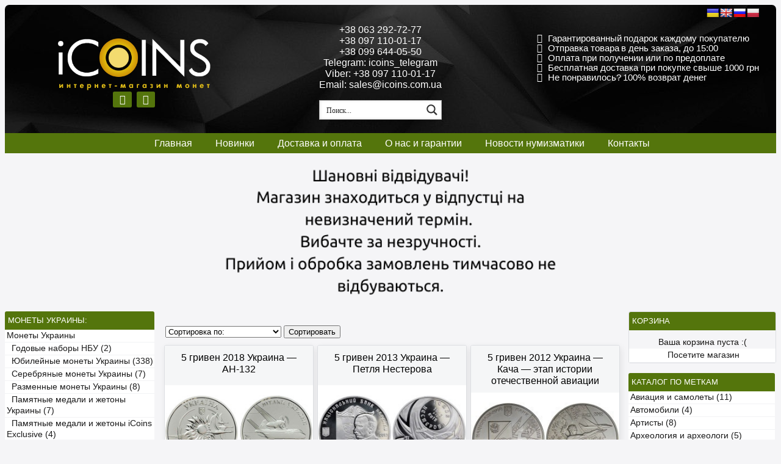

--- FILE ---
content_type: text/html; charset=UTF-8
request_url: https://icoins.com.ua/tagged/aviatsiya-i-samolety/
body_size: 35620
content:
<!DOCTYPE html PUBLIC "-//W3C//DTD XHTML 1.0 Transitional//EN" "http://www.w3.org/TR/xhtml1/DTD/xhtml1-transitional.dtd"><html xmlns="http://www.w3.org/1999/xhtml" lang="ru-RU"><head profile="http://gmpg.org/xfn/11"><meta name="cypr-verification" content="01e2591b0b0413dfb434986b5407e727"/><meta http-equiv="Content-Type" content="text/html; charset=UTF-8" /><meta name="viewport" content="width=device-width"/><style type="text/css" id="aoatfcss" media="all">/*<![CDATA[*/.addtocartcat{text-align:center;color:white;font-size:16px;text-transform:uppercase;width:100%;background:#54750c;height:40px;border:0;border-bottom-right-radius:3px;border-bottom-left-radius:3px;-webkit-appearance:none;border-top-left-radius:0;border-top-right-radius:0;-moz-appearance:none;appearance:none}.hh3{font-size:16px;color:#fff;margin-top:10px;text-align:center;width:100%}.fa{font-display:swap;text-align:center;text-decoration:none;padding:5px;margin:2px;border-radius:10%}.fa-facebook{background-color:#54750c !important;color:#fff}.fa-instagram{background-color:#54750c !important;color:#fff}#topcats{width:100%;margin-top:5px}.singlecats{width:25%;height:auto;float:none;display:inline-block;vertical-align:top;float:left;clear:none}.singlecatsimagediv{width:100%;height:auto;max-width:100%}.singlecatstextdiv{width:100%;background-color:rgba(0,0,0,.7);font-size:16px;vertical-align:top;display:table-cell;text-align:center;color:#fff;position:absolute;bottom:0;min-height:20%}.alinkfigcattop{border-radius:15px;float:none;display:inline-block;vertical-align:top;clear:none}.figcattop{border-radius:15px;box-shadow:none;margin:0 5px 5px 0;position:relative}.wp-pagenavi{font-size:12px !important;text-align:center}.wp-pagenavi{clear:both;padding-top:20px;line-height:35px;font-size:16px}body{*margin:0 auto;padding:0;background:#f2f3f5;font-family:Verdana,Geneva,sans-serif;color:#161514;font-size:13px}.scrollTop{background:url([data-uri]) 0 0 no-repeat;display:block;width:55px;height:62px;position:fixed;bottom:40px;left:48%;z-index:2000}.mobile-show{display:none}.mobile-show2{display:none}.navpr{color:#54750c;font-size:15px;padding:5px 0;font-weight:700}.wpsc_default_product_list{margin:0 auto;padding-top:8px;text-align:center;width:100%}.prodtitle{line-height:120%;font-size:16px;clear:none;padding-top:10px;padding-bottom:10px;margin-top:0;min-height:45px;font-weight:400;margin-left:8px;margin-right:8px}@media screen and (max-width:950px){.singlecats{width:50%}}@media screen and (max-width:750px){.widget_wpsc_categorisation{height:300px !important;overflow:auto}.widget_wpsc_categorisation::-webkit-scrollbar-button{width:15px;height:20px}.widget_wpsc_categorisation::-webkit-scrollbar-track{background:#fff}.widget_wpsc_categorisation::-webkit-scrollbar-thumb{-webkit-border-radius:2px;border-radius:2px;background:url(https://icoins.com.ua/wp-content/uploads/images/p19h23vri69htja81rrk1ts81jif2-158x79.jpg)no-repeat;background:#878787}.widget_wpsc_categorisation::-webkit-resizer{width:15px;height:20px}.widget_wpsc_categorisation::-webkit-scrollbar{width:15px}.singlecats{width:25%}.wp-pagenavi a.page,span.extend,a.last{display:none}.atopdiv{position:relative;color:#efe2a4}.mobile-show{display:block}.mobile-show2{display:block}.sidebar1{display:initial;width:100% !important;margin:0 !important}.right{display:none}.sidebar1 ul li a:link{font-size:16px;line-height:190% !important}.single{margin:0 !important}.head1{display:none !important}.head2{width:100% !important;margin:0 !important;background:none !important;height:195px !important}.head3{display:none !important}#content{display:initial;width:436px}.lavaLampNoImage li a:link{font-size:18px !important;line-height:2 !important}}@media screen and (max-width:415px){.singlecats{width:50% !important}div.main{width:100% !important}}img{border:0;margin:0}a{color:#000;text-decoration:none;outline:0}h1{line-height:normal}.clear{clear:both}#wrapper{margin:0 auto;max-width:1342px}#casing{padding:0;float:left;width:100%}.atopdiv{position:relative;color:#fff;font-size:30px}.head1{float:left;height:200px;font-size:16px;width:31%;display:flex;text-align:left;padding-left:16px}.head2{float:left;height:200px;font-size:16px;margin:5px;width:32%;display:flex;text-align:center}.head3{float:right;height:200px;font-size:16px;margin:5px;width:31%;text-align:left;display:flex}#catmenucontainer{height:100%;background-color:black;background-size:cover;background-repeat:no-repeat;background:url(https://icoins.com.ua/wp-content/uploads/2020/07/header.jpg);background-attachment:fixed;display:block;padding:0;font:12px;font-weight:400;border-radius:7px}.lavaLampNoImage{background:#54750c;text-align:center;padding:5px 0 10px;overflow:hidden;display:table;margin:0;position:relative;width:100%}.lavaLampNoImage li{display:inline-block;margin:0;padding:0;position:relative;margin-left:3%}.lavaLampNoImage li a:link{font-size:16px;text-decoration:none;color:#fff;outline:0;text-align:center;top:3px;z-index:10;display:block;position:relative;overflow:hidden;font-family:Verdana,Geneva,sans-serif;font-weight:100}#content{margin-left:245px;margin-right:240px;padding:10px 0 0;height:100%}.single{margin:0 5px 15px;color:#1a1a1a;font-size:13px}.single li{font-size:16px;line-height:20px}.cover{padding-left:5px;padding-right:5px}.entry{display:inline-block;width:100%}.entry a:link{color:#000;background-color:transparent}.entry p{padding:0;line-height:20px;font-size:16px}.right{float:right;width:245px;padding:0}.sidebar1{float:left;min-width:245px;padding-top:5px;font-size:12px;width:245px}.sidebar1 h2{line-height:30px;font-size:13px;color:#fff;margin:0;padding:0 0 0 5px;background:#54750c;font-family:Verdana,Geneva,sans-serif;font-weight:100;text-transform:uppercase;border-top-left-radius:3px;border-top-right-radius:3px}.sidebar1 ul{list-style-type:none;margin:0;padding:0;margin-top:8px}.sidebar1 ul ul{list-style-type:none;margin:0;padding:0 0 10px;background-repeat:no-repeat}.sidebar1 ul ul ul{list-style-type:none;margin:0;padding:0;border:0}.sidebar1 ul ul ul ul{list-style-type:none;margin:0;padding:0;border:0}.sidebar1 ul li{height:100%;line-height:18px;float:left;clear:left;width:100%;font-size:13.5px}.sidebar1 ul li a:link{background:#fff;color:#1a1a1a;border-bottom:1px solid #f2f3f5;text-decoration:none;padding:1px 0 1px 3px;display:block}.sidebar1 p{padding:7px 10px;margin:0}.sidebar2{float:right;min-width:240px;padding-top:5px;font-size:11px}.sidebar2 h2{line-height:30px;font-size:13px;color:#fff;margin:0;padding:0 0 0 5px;background:#54750c;font-family:Verdana,Geneva,sans-serif;font-weight:100;text-transform:uppercase;border-top-left-radius:3px;border-top-right-radius:3px}.sidebar2 ul{list-style-type:none;margin:0;padding:0}.sidebar2 ul ul{list-style-type:none;margin:0;padding:0 0 10px;background-repeat:no-repeat}.sidebar2 ul li{height:100%;line-height:18px;float:left;clear:left;width:240px;text-transform:none;border-bottom:1px solid #f2f3f5;font-size:13.5px}.sidebar2 ul li a:link{background:#fff;color:#1a1a1a;text-decoration:none;display:block;word-break:break-word;border-bottom:1px solid #f2f3f5;padding:1px 0 1px 3px}.sidebar2 p{padding:0;margin:0}#index-footer{width:100%}div.main{border:1px solid #dddfe2;display:inline-block;margin:3px;margin-bottom:8px;border-radius:3px;min-width:194px;vertical-align:top;width:32%;display:-moz-inline-stack;zoom:1;background:#fff;*display:inline;_height:260px}#wpsc_categorisation-5{border:1px solid #dddfe2;border-radius:3px}#wpsc_shopping_cart-5{border:1px solid #dddfe2;margin-top:8px;border-radius:3px;margin-bottom:16px}#text-9{border:1px solid #dddfe2;border-radius:3px;margin-bottom:16px}#wpsc_latest_products-4{border:1px solid #dddfe2;border-radius:3px}.wpsc-latest-product{border-bottom:1px solid #dddfe2}#utp{font-size:14.5px;color:#fff;margin:auto;text-align:left;width:100%;letter-spacing:-.02px;padding-top:22px}#phonecall{color:#fff}#prodheader{background:#f5f6f7;border-top-left-radius:3px;border-top-right-radius:3px}@font-face{font-family:'FontAwesome';src:url(//icoins.com.ua/css/../fonts/fontawesome-webfont.eot?v=4.7.0);src:url(//icoins.com.ua/css/../fonts/fontawesome-webfont.eot?#iefix&v=4.7.0) format('embedded-opentype'),url(//icoins.com.ua/css/../fonts/fontawesome-webfont.woff2?v=4.7.0) format('woff2'),url(//icoins.com.ua/css/../fonts/fontawesome-webfont.woff?v=4.7.0) format('woff'),url(//icoins.com.ua/css/../fonts/fontawesome-webfont.ttf?v=4.7.0) format('truetype'),url(//icoins.com.ua/css/../fonts/fontawesome-webfont.svg?v=4.7.0#fontawesomeregular) format('svg');font-weight:400;font-style:normal;font-display:fallback}.fa{display:inline-block;font:normal normal normal 14px/1 FontAwesome;font-size:inherit;text-rendering:auto;-webkit-font-smoothing:antialiased;-moz-osx-font-smoothing:grayscale}.fa-fw{width:1.28571429em;text-align:center}.fa-gift:before{content:"\f06b"}.fa-facebook:before{content:"\f09a"}.fa-truck:before{content:"\f0d1"}.fa-money:before{content:"\f0d6"}.fa-undo:before{content:"\f0e2"}.fa-instagram:before{content:"\f16d"}#default_products_page_container{width:100%;position:relative;line-height:1.2em;margin-left:auto;margin-right:auto}#content{font-size:12px}.productcol{float:left;position:relative;width:100%;text-align:center}.shopping-cart-wrapper{line-height:1.2em;position:relative}.shopping-cart-wrapper .empty{margin-top:10px;text-align:center;line-height:20px}.clear{clear:both}div.wpsc_loading_animation{visibility:hidden}.wp-pagenavi{clear:both}.wp-pagenavi a,.wp-pagenavi span{text-decoration:none;border:1px solid #bfbfbf;padding:3px 5px;margin:2px}.wp-pagenavi span.current{border-color:#000}.wp-pagenavi span.current{font-weight:700}.wp-pagenavi{padding:10px 20px 10px !important;display:block !important;clear:both !important}.wp-pagenavi a,.wp-pagenavi span.pages,.wp-pagenavi span.extend{color:#333 !important;text-shadow:0 1px #f6f6f6 !important;padding:6px 9px 6px 9px !important;border:solid 1px #b6b6b6 !important;box-shadow:0 1px #efefef !important;-moz-box-shadow:0 1px #efefef !important;-webkit-box-shadow:0 1px #efefef !important;background:#e6e6e6 !important;background:-moz-linear-gradient(top,#fff 1px,#f3f3f3 1px,#e6e6e6) !important;background:-webkit-gradient(linear,0 0,0 100%,color-stop(.02,#fff),color-stop(.02,#f3f3f3),color-stop(1,#e6e6e6)) !important;font-size:12px !important;margin-right:3px !important;text-decoration:none !important}.wp-pagenavi span.current{padding:6px 9px 6px 9px !important;border:solid 1px #dcdcdc !important;color:#fff !important;box-shadow:0 1px #e7e7e7 !important;-moz-box-shadow:0 1px #e7e7e7 !important;-webkit-box-shadow:0 1px #e7e7e7 !important;margin-right:3px !important;text-shadow:0 1px #4e802c !important;border-color:#478223 !important;background:#599f2f !important;background:-moz-linear-gradient(top,#9fe355 1px,#79bf4a 1px,#599f2f) !important;background:-webkit-gradient(linear,0 0,0 100%,color-stop(.02,#9fe355),color-stop(.02,#79bf4a),color-stop(1,#599f2f)) !important}div.asp_w.ajaxsearchpro,div.asp_w.asp_r,div.asp_w.asp_s{-webkit-box-sizing:content-box;-moz-box-sizing:content-box;-ms-box-sizing:content-box;-o-box-sizing:content-box;box-sizing:content-box;padding:0;margin:0;border:0;border-radius:0;text-transform:none;text-shadow:none;box-shadow:none;text-decoration:none;text-align:left;text-indent:initial;letter-spacing:normal}div.asp_w.ajaxsearchpro{-webkit-box-sizing:border-box;-moz-box-sizing:border-box;-ms-box-sizing:border-box;-o-box-sizing:border-box;box-sizing:border-box}div.asp_w.asp_r,div.asp_w.asp_r *{-webkit-touch-callout:none}div.asp_w.ajaxsearchpro input[type=text]::-ms-clear{display:none;width:0;height:0}div.asp_w.ajaxsearchpro input[type=text]::-ms-reveal{display:none;width:0;height:0}div.asp_w.ajaxsearchpro input[type="search"]::-webkit-search-decoration,div.asp_w.ajaxsearchpro input[type="search"]::-webkit-search-cancel-button,div.asp_w.ajaxsearchpro input[type="search"]::-webkit-search-results-button,div.asp_w.ajaxsearchpro input[type="search"]::-webkit-search-results-decoration{display:none}div.asp_w.ajaxsearchpro input[type="search"]{-webkit-appearance:textfield !important}.clear{clear:both}.asp_clear{clear:both !important;margin:0 !important;padding:0 !important;width:auto !important;height:0 !important}.hiddend{display:none !important}div.asp_w.ajaxsearchpro{width:100%;height:auto;border-radius:0;background:rgba(255,255,255,0);overflow:hidden}div.asp_w.ajaxsearchpro.asp_non_compact{min-width:140px}div.asp_m.ajaxsearchpro .proinput input:before,div.asp_m.ajaxsearchpro .proinput input:after,div.asp_m.ajaxsearchpro .proinput form:before,div.asp_m.ajaxsearchpro .proinput form:after{display:none}div.asp_m.ajaxsearchpro .probox .proinput input::-ms-clear{display:none}div.asp_m.ajaxsearchpro .probox{width:auto;border-radius:5px;background:#FFF;overflow:hidden;border:1px solid #FFF;box-shadow:1px 0 3px #CCC inset;display:-webkit-flex;display:flex;-webkit-flex-direction:row;flex-direction:row;direction:ltr;align-items:stretch}div.asp_m.ajaxsearchpro .probox .proinput{width:1px;height:100%;margin:0 0 0 10px;padding:0 5px;float:left;box-shadow:none;position:relative;flex:1 1 auto;-webkit-flex:1 1 auto;z-index:0}div.asp_m.ajaxsearchpro .probox .proinput form{height:100%;margin:0 !important;padding:0 !important}div.asp_m.ajaxsearchpro .probox .proinput input{height:100%;width:100%;border:0;background:transparent;width:auto;box-shadow:none;margin:-1px;padding:0;left:0;padding-top:2px;min-width:120px}div.asp_m.ajaxsearchpro .probox .proinput input.autocomplete{border:0;background:transparent;width:100%;box-shadow:none;margin:0;padding:0;left:0}div.asp_m.ajaxsearchpro .probox .proloading,div.asp_m.ajaxsearchpro .probox .proclose,div.asp_m.ajaxsearchpro .probox .promagnifier,div.asp_m.ajaxsearchpro .probox .prosettings{width:20px;height:20px;background:none;background-size:20px 20px;float:right;box-shadow:none;margin:0;padding:0;text-align:center;z-index:1}div.asp_m.ajaxsearchpro .probox .proloading,div.asp_m.ajaxsearchpro .probox .proclose{background-position:center center;display:none;background-size:auto;background-repeat:no-repeat;background-color:transparent}div.asp_m.ajaxsearchpro .probox .proloading{padding:2px;box-sizing:border-box}div.asp_m.ajaxsearchpro .probox .proclose{position:relative;z-index:2}div.asp_m.ajaxsearchpro .probox .promagnifier .innericon,div.asp_m.ajaxsearchpro .probox .prosettings .innericon{background-size:20px 20px;background-position:center center;background-repeat:no-repeat;background-color:transparent;width:100%;height:100%;line-height:initial;text-align:center;overflow:hidden}div.asp_m.ajaxsearchpro .probox .promagnifier .innericon svg,div.asp_m.ajaxsearchpro .probox .prosettings .innericon svg{height:100%;width:22px;vertical-align:baseline;display:inline-block}div.asp_m.ajaxsearchpro .probox .proclose svg{background:#333;border-radius:50%;position:absolute;top:50%;width:20px;height:20px;margin-top:-10px;left:50%;margin-left:-10px;fill:#fefefe;padding:4px;box-sizing:border-box;box-shadow:0 0 0 2px rgba(255,255,255,.9)}div.asp_w.asp_r p.showmore{display:none;margin:5px 0}@-webkit-keyframes shm-rot-simple{0%{-webkit-transform:rotate(0deg);transform:rotate(0deg);opacity:1}50%{-webkit-transform:rotate(180deg);transform:rotate(180deg);opacity:.85}100%{-webkit-transform:rotate(360deg);transform:rotate(360deg);opacity:1}}@keyframes shm-rot-simple{0%{-webkit-transform:rotate(0deg);transform:rotate(0deg);opacity:1}50%{-webkit-transform:rotate(180deg);transform:rotate(180deg);opacity:.85}100%{-webkit-transform:rotate(360deg);transform:rotate(360deg);opacity:1}}div.asp_w.asp_r div.asp_showmore_container{position:relative}div.asp_w.asp_r div.asp_moreres_loader-inner{height:24px;width:24px;animation:shm-rot-simple .8s infinite linear;-webkit-animation:shm-rot-simple .8s infinite linear;border:4px solid #353535;border-right-color:transparent;border-radius:50%;box-sizing:border-box;position:absolute;top:50%;margin:-12px auto auto -12px;left:50%}div.asp_hidden_data,div.asp_hidden_data *{display:none}div.asp_w.asp_r{display:none}div.asp_w.asp_r *{text-decoration:none;text-shadow:none}div.asp_w.asp_r .results{overflow:hidden;width:auto;height:0;margin:0;padding:0}div.asp_w.asp_r .resdrg{height:auto}div.asp_w.asp_r.isotopic>nav,div.asp_w.asp_r.isotopic nav.asp_navigation{display:none;background:rgba(255,255,255,.6);margin:0;position:relative}div.asp_w.asp_r.isotopic a.asp_prev,div.asp_w.asp_r.isotopic a.asp_next{display:block;float:left;z-index:100;max-height:36px;position:relative;word-wrap:nowrap}div.asp_w.asp_r.isotopic a.asp_next{float:right}div.asp_w.asp_r.isotopic nav.asp_navigation a svg{-webkit-backface-visibility:hidden}div.asp_w.asp_r.isotopic nav.asp_navigation a.asp_prev,div.asp_w.asp_r.isotopic nav.asp_navigation a.asp_next{background:#3f3f3f;height:36px;padding:0 10px}div.asp_w.asp_r.isotopic nav.asp_navigation ul{float:left;word-wrap:nowrap;overflow:hidden;max-height:36px;z-index:0;position:absolute;left:36px;top:0;width:300000px}div.asp_w.asp_r.isotopic nav.asp_navigation a.asp_next{float:right}div.asp_w.asp_r.isotopic nav.asp_navigation a.asp_prev svg,div.asp_w.asp_r.isotopic nav.asp_navigation a.asp_next svg{fill:#eee;height:100%;width:18px}div.asp_w.asp_r.isotopic nav.asp_navigation a.asp_prev svg{-moz-transform:scale(-1,1);-webkit-transform:scale(-1,1);-o-transform:scale(-1,1);-ms-transform:scale(-1,1);transform:scale(-1,1)}div.asp_w.asp_s.searchsettings{width:auto;height:auto;position:absolute;display:none;z-index:11001;border-radius:0 0 3px 3px;visibility:hidden;opacity:0;overflow:visible}div.asp_w.asp_s.searchsettings form{display:flex;flex-wrap:wrap;margin:0 0 12px 0 !important;padding:0 !important}div.asp_w.asp_s.searchsettings .asp_option_inner{margin:2px 10px 0 10px;*padding-bottom:10px;}div.asp_w.asp_s.searchsettings div.asp_option_label{font-size:14px;line-height:20px !important;margin:0;width:150px;text-shadow:none;padding:0;min-height:20px;border:0;background:transparent;float:none;-webkit-touch-callout:none}div.asp_w.asp_s.searchsettings .asp_option_inner input[type=checkbox]{display:none !important}div.asp_w.asp_s.searchsettings .asp_option_inner{width:17px;height:17px;position:relative;flex-grow:0;-webkit-flex-grow:0;flex-shrink:0;-webkit-flex-shrink:0}div.asp_w.asp_s.searchsettings .asp_option_inner label{position:absolute;width:17px;height:17px;top:0;padding:0;border-radius:2px;box-shadow:none;font-size:0 !important;color:rgba(0,0,0,0)}div.asp_w.asp_s.searchsettings .asp_option_inner label:before{display:none !important}div.asp_w.asp_s.searchsettings .asp_option_inner label:after{opacity:0;font-family:'asppsicons2';content:"\e800";background:transparent;border-top:0;border-right:0;box-sizing:content-box;height:100%;width:100%;padding:0 !important;position:absolute;top:0;left:0}div.asp_w.asp_s.searchsettings .asp_option_inner input[type=checkbox]:checked~label:after{opacity:1}div.asp_w.asp_s.searchsettings fieldset{position:relative;float:left}div.asp_w.asp_s.searchsettings fieldset{background:transparent;font-size:.9em;margin:12px 0 0 !important;padding:0 !important;width:200px;min-width:200px}div.asp_w.asp_s.searchsettings .asp_option{display:flex;flex-direction:row;-webkit-flex-direction:row;align-items:flex-start;margin:0 0 10px 0}div.asp_w.asp_s.searchsettings .asp_option:last-child{margin-bottom:0}div.asp_w.asp_s.searchsettings fieldset .asp_option,div.asp_w.asp_s.searchsettings fieldset .asp_option_cat{width:auto;max-width:none}div.asp_w.asp_s.searchsettings fieldset div.asp_option_label{width:70%;display:block}div.asp_w.asp_s.searchsettings fieldset div.asp_option_label{width:auto;display:block;box-sizing:border-box}div.ajaxsearchpro.searchsettings fieldset legend{margin-bottom:8px !important;-webkit-touch-callout:none}div.ajaxsearchpro.searchsettings .asp_sett_scroll>.asp_option_cat:first-child>.asp_option_inner{margin-top:0 !important}div[id*='ajaxsearchpro1_'] div.asp_loader,div[id*='ajaxsearchpro1_'] div.asp_loader *{box-sizing:border-box !important;margin:0;padding:0;box-shadow:none}div[id*='ajaxsearchpro1_'] div.asp_loader{box-sizing:border-box;display:flex;flex:0 1 auto;flex-direction:column;flex-grow:0;flex-shrink:0;flex-basis:28px;max-width:100%;max-height:100%;align-items:center;justify-content:center}div[id*='ajaxsearchpro1_'] div.asp_loader-inner{width:100%;margin:0 auto;text-align:center;height:100%}@-webkit-keyframes ball-spin-fade-loader{50%{opacity:.3;-webkit-transform:scale(.4);transform:scale(.4)}100%{opacity:1;-webkit-transform:scale(1);transform:scale(1)}}@keyframes ball-spin-fade-loader{50%{opacity:.3;-webkit-transform:scale(.4);transform:scale(.4)}100%{opacity:1;-webkit-transform:scale(1);transform:scale(1)}}div[id*='ajaxsearchpro1_'] div.asp_ball-spin-fade-loader{position:relative;width:100%;height:100%;top:50%;left:50%}div[id*='ajaxsearchpro1_'] div.asp_ball-spin-fade-loader>div:nth-child(1){top:20%;left:-10%;-webkit-animation:ball-spin-fade-loader 1s -.96s infinite linear;animation:ball-spin-fade-loader 1s -.96s infinite linear}div[id*='ajaxsearchpro1_'] div.asp_ball-spin-fade-loader>div:nth-child(2){top:10%;left:10%;-webkit-animation:ball-spin-fade-loader 1s -.84s infinite linear;animation:ball-spin-fade-loader 1s -.84s infinite linear}div[id*='ajaxsearchpro1_'] div.asp_ball-spin-fade-loader>div:nth-child(3){top:-10%;left:20%;-webkit-animation:ball-spin-fade-loader 1s -.72s infinite linear;animation:ball-spin-fade-loader 1s -.72s infinite linear}div[id*='ajaxsearchpro1_'] div.asp_ball-spin-fade-loader>div:nth-child(4){top:-30%;left:10%;-webkit-animation:ball-spin-fade-loader 1s -.6s infinite linear;animation:ball-spin-fade-loader 1s -.6s infinite linear}div[id*='ajaxsearchpro1_'] div.asp_ball-spin-fade-loader>div:nth-child(5){top:-40%;left:-10%;-webkit-animation:ball-spin-fade-loader 1s -.48s infinite linear;animation:ball-spin-fade-loader 1s -.48s infinite linear}div[id*='ajaxsearchpro1_'] div.asp_ball-spin-fade-loader>div:nth-child(6){top:-30%;left:-30%;-webkit-animation:ball-spin-fade-loader 1s -.36s infinite linear;animation:ball-spin-fade-loader 1s -.36s infinite linear}div[id*='ajaxsearchpro1_'] div.asp_ball-spin-fade-loader>div:nth-child(7){top:-10%;left:-40%;-webkit-animation:ball-spin-fade-loader 1s -.24s infinite linear;animation:ball-spin-fade-loader 1s -.24s infinite linear}div[id*='ajaxsearchpro1_'] div.asp_ball-spin-fade-loader>div:nth-child(8){top:10%;left:-30%;-webkit-animation:ball-spin-fade-loader 1s -.12s infinite linear;animation:ball-spin-fade-loader 1s -.12s infinite linear}div[id*='ajaxsearchpro1_'] div.asp_ball-spin-fade-loader>div{background-color:#363636;width:20%;height:20%;border-radius:100%;-webkit-animation-fill-mode:both;animation-fill-mode:both;position:absolute}div[id*='ajaxsearchprores1_'] .asp_res_loader div.asp_loader,div[id*='ajaxsearchprores1_'] .asp_res_loader div.asp_loader *{box-sizing:border-box !important;margin:0;padding:0;box-shadow:none}div[id*='ajaxsearchprores1_'] .asp_res_loader div.asp_loader{box-sizing:border-box;display:flex;flex:0 1 auto;flex-direction:column;flex-grow:0;flex-shrink:0;flex-basis:28px;max-width:100%;max-height:100%;align-items:center;justify-content:center}div[id*='ajaxsearchprores1_'] .asp_res_loader div.asp_loader-inner{width:100%;margin:0 auto;text-align:center;height:100%}@-webkit-keyframes ball-spin-fade-loader{50%{opacity:.3;-webkit-transform:scale(.4);transform:scale(.4)}100%{opacity:1;-webkit-transform:scale(1);transform:scale(1)}}@keyframes ball-spin-fade-loader{50%{opacity:.3;-webkit-transform:scale(.4);transform:scale(.4)}100%{opacity:1;-webkit-transform:scale(1);transform:scale(1)}}div[id*='ajaxsearchprores1_'] .asp_res_loader div.asp_ball-spin-fade-loader{position:relative;width:100%;height:100%;top:50%;left:50%}div[id*='ajaxsearchprores1_'] .asp_res_loader div.asp_ball-spin-fade-loader>div:nth-child(1){top:20%;left:-10%;-webkit-animation:ball-spin-fade-loader 1s -.96s infinite linear;animation:ball-spin-fade-loader 1s -.96s infinite linear}div[id*='ajaxsearchprores1_'] .asp_res_loader div.asp_ball-spin-fade-loader>div:nth-child(2){top:10%;left:10%;-webkit-animation:ball-spin-fade-loader 1s -.84s infinite linear;animation:ball-spin-fade-loader 1s -.84s infinite linear}div[id*='ajaxsearchprores1_'] .asp_res_loader div.asp_ball-spin-fade-loader>div:nth-child(3){top:-10%;left:20%;-webkit-animation:ball-spin-fade-loader 1s -.72s infinite linear;animation:ball-spin-fade-loader 1s -.72s infinite linear}div[id*='ajaxsearchprores1_'] .asp_res_loader div.asp_ball-spin-fade-loader>div:nth-child(4){top:-30%;left:10%;-webkit-animation:ball-spin-fade-loader 1s -.6s infinite linear;animation:ball-spin-fade-loader 1s -.6s infinite linear}div[id*='ajaxsearchprores1_'] .asp_res_loader div.asp_ball-spin-fade-loader>div:nth-child(5){top:-40%;left:-10%;-webkit-animation:ball-spin-fade-loader 1s -.48s infinite linear;animation:ball-spin-fade-loader 1s -.48s infinite linear}div[id*='ajaxsearchprores1_'] .asp_res_loader div.asp_ball-spin-fade-loader>div:nth-child(6){top:-30%;left:-30%;-webkit-animation:ball-spin-fade-loader 1s -.36s infinite linear;animation:ball-spin-fade-loader 1s -.36s infinite linear}div[id*='ajaxsearchprores1_'] .asp_res_loader div.asp_ball-spin-fade-loader>div:nth-child(7){top:-10%;left:-40%;-webkit-animation:ball-spin-fade-loader 1s -.24s infinite linear;animation:ball-spin-fade-loader 1s -.24s infinite linear}div[id*='ajaxsearchprores1_'] .asp_res_loader div.asp_ball-spin-fade-loader>div:nth-child(8){top:10%;left:-30%;-webkit-animation:ball-spin-fade-loader 1s -.12s infinite linear;animation:ball-spin-fade-loader 1s -.12s infinite linear}div[id*='ajaxsearchprores1_'] .asp_res_loader div.asp_ball-spin-fade-loader>div{background-color:#363636;width:20%;height:20%;border-radius:100%;-webkit-animation-fill-mode:both;animation-fill-mode:both;position:absolute}#ajaxsearchpro1_1 div.asp_loader,#ajaxsearchpro1_1 div.asp_loader *{box-sizing:border-box !important;margin:0;padding:0;box-shadow:none}#ajaxsearchpro1_1 div.asp_loader{box-sizing:border-box;display:flex;flex:0 1 auto;flex-direction:column;flex-grow:0;flex-shrink:0;flex-basis:28px;max-width:100%;max-height:100%;align-items:center;justify-content:center}#ajaxsearchpro1_1 div.asp_loader-inner{width:100%;margin:0 auto;text-align:center;height:100%}@-webkit-keyframes ball-spin-fade-loader{50%{opacity:.3;-webkit-transform:scale(.4);transform:scale(.4)}100%{opacity:1;-webkit-transform:scale(1);transform:scale(1)}}@keyframes ball-spin-fade-loader{50%{opacity:.3;-webkit-transform:scale(.4);transform:scale(.4)}100%{opacity:1;-webkit-transform:scale(1);transform:scale(1)}}#ajaxsearchpro1_1 div.asp_ball-spin-fade-loader{position:relative;width:100%;height:100%;top:50%;left:50%}#ajaxsearchpro1_1 div.asp_ball-spin-fade-loader>div:nth-child(1){top:20%;left:-10%;-webkit-animation:ball-spin-fade-loader 1s -.96s infinite linear;animation:ball-spin-fade-loader 1s -.96s infinite linear}#ajaxsearchpro1_1 div.asp_ball-spin-fade-loader>div:nth-child(2){top:10%;left:10%;-webkit-animation:ball-spin-fade-loader 1s -.84s infinite linear;animation:ball-spin-fade-loader 1s -.84s infinite linear}#ajaxsearchpro1_1 div.asp_ball-spin-fade-loader>div:nth-child(3){top:-10%;left:20%;-webkit-animation:ball-spin-fade-loader 1s -.72s infinite linear;animation:ball-spin-fade-loader 1s -.72s infinite linear}#ajaxsearchpro1_1 div.asp_ball-spin-fade-loader>div:nth-child(4){top:-30%;left:10%;-webkit-animation:ball-spin-fade-loader 1s -.6s infinite linear;animation:ball-spin-fade-loader 1s -.6s infinite linear}#ajaxsearchpro1_1 div.asp_ball-spin-fade-loader>div:nth-child(5){top:-40%;left:-10%;-webkit-animation:ball-spin-fade-loader 1s -.48s infinite linear;animation:ball-spin-fade-loader 1s -.48s infinite linear}#ajaxsearchpro1_1 div.asp_ball-spin-fade-loader>div:nth-child(6){top:-30%;left:-30%;-webkit-animation:ball-spin-fade-loader 1s -.36s infinite linear;animation:ball-spin-fade-loader 1s -.36s infinite linear}#ajaxsearchpro1_1 div.asp_ball-spin-fade-loader>div:nth-child(7){top:-10%;left:-40%;-webkit-animation:ball-spin-fade-loader 1s -.24s infinite linear;animation:ball-spin-fade-loader 1s -.24s infinite linear}#ajaxsearchpro1_1 div.asp_ball-spin-fade-loader>div:nth-child(8){top:10%;left:-30%;-webkit-animation:ball-spin-fade-loader 1s -.12s infinite linear;animation:ball-spin-fade-loader 1s -.12s infinite linear}#ajaxsearchpro1_1 div.asp_ball-spin-fade-loader>div{background-color:#363636;width:20%;height:20%;border-radius:100%;-webkit-animation-fill-mode:both;animation-fill-mode:both;position:absolute}div.asp_r.asp_r_1,div.asp_r.asp_r_1 *,div.asp_m.asp_m_1,div.asp_m.asp_m_1 *,div.asp_s.asp_s_1,div.asp_s.asp_s_1 *{-webkit-box-sizing:content-box;-moz-box-sizing:content-box;-ms-box-sizing:content-box;-o-box-sizing:content-box;box-sizing:content-box;border:0;border-radius:0;text-transform:none;text-shadow:none;box-shadow:none;text-decoration:none;text-align:left;letter-spacing:normal}div.asp_r.asp_r_1,div.asp_m.asp_m_1,div.asp_s.asp_s_1{-webkit-box-sizing:border-box;-moz-box-sizing:border-box;-ms-box-sizing:border-box;-o-box-sizing:border-box;box-sizing:border-box}div.asp_r.asp_r_1,div.asp_r.asp_r_1 *,div.asp_m.asp_m_1,div.asp_m.asp_m_1 *,div.asp_s.asp_s_1,div.asp_s.asp_s_1 *{padding:0;margin:0}#ajaxsearchpro1_1,div.asp_m.asp_m_1{width:100%;height:auto;max-height:none;border-radius:5px;background:#d1eaff;margin-left:auto;margin-right:auto;margin-top:0;margin-bottom:0;background-image:-moz-radial-gradient(center,ellipse cover,#fff,#fff);background-image:-webkit-gradient(radial,center center,0,center center,100%,#fff,#fff);background-image:-webkit-radial-gradient(center,ellipse cover,#fff,#fff);background-image:-o-radial-gradient(center,ellipse cover,#fff,#fff);background-image:-ms-radial-gradient(center,ellipse cover,#fff,#fff);background-image:radial-gradient(ellipse at center,#fff,#fff);overflow:hidden;border:1px solid #b5b5b5;border-radius:0;box-shadow:0 10px 18px -13px #000}#ajaxsearchpro1_1 .probox,div.asp_m.asp_m_1 .probox{margin:0;height:30px;background:transparent;border:0 none #fff;border-radius:0;box-shadow:1px 0 6px -3px #b5b5b5 inset}#ajaxsearchpro1_1 .probox .proinput,div.asp_m.asp_m_1 .probox .proinput{font-weight:400;font-family:"Verdana","Geneva","sans-serif";color:#000;font-size:12px;line-height:15px;text-shadow:none;line-height:normal;flex-grow:1;order:5;-webkit-flex-grow:1;-webkit-order:5}#ajaxsearchpro1_1 .probox .proinput input.orig,div.asp_m.asp_m_1 .probox .proinput input.orig{font-weight:400;font-family:"Verdana","Geneva","sans-serif";color:#000;font-size:12px;line-height:15px;text-shadow:none;line-height:normal;border:0;box-shadow:none;height:30px;position:relative;z-index:2;padding:0 !important;padding-top:2px !important;margin:-1px 0 0 -4px !important;width:100%;background:transparent !important}#ajaxsearchpro1_1 .probox .proinput input.autocomplete,div.asp_m.asp_m_1 .probox .proinput input.autocomplete{font-weight:400;font-family:"Verdana","Geneva","sans-serif";color:#000;font-size:12px;line-height:15px;text-shadow:none;line-height:normal;opacity:.25;height:30px;display:block;position:relative;z-index:1;padding:0 !important;margin:-1px 0 0 -4px !important;margin-top:-30px !important;width:100%;background:transparent !important}div.asp_m.asp_m_1 .probox .proinput input.orig::-webkit-input-placeholder{font-weight:400;font-family:"Verdana","Geneva","sans-serif";color:#000;font-size:12px;text-shadow:none;opacity:.85}div.asp_m.asp_m_1 .probox .proinput input.orig::-moz-placeholder{font-weight:400;font-family:"Verdana","Geneva","sans-serif";color:#000;font-size:12px;text-shadow:none;opacity:.85}div.asp_m.asp_m_1 .probox .proinput input.orig:-ms-input-placeholder{font-weight:400;font-family:"Verdana","Geneva","sans-serif";color:#000;font-size:12px;text-shadow:none;opacity:.85}div.asp_m.asp_m_1 .probox .proinput input.orig:-moz-placeholder{font-weight:400;font-family:"Verdana","Geneva","sans-serif";color:#000;font-size:12px;text-shadow:none;opacity:.85;line-height:normal !important}#ajaxsearchpro1_1 .probox .proinput input.autocomplete,div.asp_m.asp_m_1 .probox .proinput input.autocomplete{font-weight:400;font-family:"Verdana","Geneva","sans-serif";color:#000;font-size:12px;line-height:15px;text-shadow:none;line-height:normal;border:0;box-shadow:none}#ajaxsearchpro1_1 .probox .proloading,#ajaxsearchpro1_1 .probox .proclose,#ajaxsearchpro1_1 .probox .promagnifier,#ajaxsearchpro1_1 .probox .prosettings,div.asp_m.asp_m_1 .probox .proloading,div.asp_m.asp_m_1 .probox .proclose,div.asp_m.asp_m_1 .probox .promagnifier,div.asp_m.asp_m_1 .probox .prosettings{width:30px;height:30px;flex:0 0 30px;flex-grow:0;order:7;-webkit-flex:0 0 30px;-webkit-flex-grow:0;-webkit-order:7}#ajaxsearchpro1_1 .probox .proclose svg,div.asp_m.asp_m_1 .probox .proclose svg{fill:#fefefe;background:#333;box-shadow:0 0 0 2px rgba(255,255,255,.9)}#ajaxsearchpro1_1 .probox .proloading,div.asp_m.asp_m_1 .probox .proloading{width:30px;height:30px;min-width:30px;min-height:30px;max-width:30px;max-height:30px}#ajaxsearchpro1_1 .probox .proloading .asp_loader,div.asp_m.asp_m_1 .probox .proloading .asp_loader{width:26px;height:26px;min-width:26px;min-height:26px;max-width:26px;max-height:26px}#ajaxsearchpro1_1 .probox .promagnifier,div.asp_m.asp_m_1 .probox .promagnifier{width:auto;height:30px;flex:0 0 auto;order:7;-webkit-flex:0 0 auto;-webkit-order:7}#ajaxsearchpro1_1 .probox .promagnifier div.innericon,div.asp_m.asp_m_1 .probox .promagnifier div.innericon{width:30px;height:30px;float:right}#ajaxsearchpro1_1 .probox .promagnifier div.asp_text_button,div.asp_m.asp_m_1 .probox .promagnifier div.asp_text_button{width:auto;height:30px;float:right;margin:0;padding:0 10px 0 2px;font-weight:400;font-family:"Open Sans";color:rgba(51,51,51,1);font-size:15px;line-height:normal;text-shadow:none;line-height:30px}#ajaxsearchpro1_1 .probox .promagnifier .innericon svg,div.asp_m.asp_m_1 .probox .promagnifier .innericon svg{fill:#363636}#ajaxsearchpro1_1 .probox .prosettings .innericon svg,div.asp_m.asp_m_1 .probox .prosettings .innericon svg{fill:#363636}#ajaxsearchpro1_1 .probox .promagnifier,div.asp_m.asp_m_1 .probox .promagnifier{width:30px;height:30px;background:transparent;background-position:center center;background-repeat:no-repeat;order:11;-webkit-order:11;float:right;border:0 solid #fff;border-radius:0;box-shadow:-1px 1px 0 0 rgba(255,255,255,.64) inset;background-size:100% 100%;background-position:center center;background-repeat:no-repeat}#ajaxsearchpro1_1 .probox .prosettings,div.asp_m.asp_m_1 .probox .prosettings{width:30px;height:30px;background:transparent;background-position:center center;background-repeat:no-repeat;order:10;-webkit-order:10;float:right;border:0 solid #fff;border-radius:0;box-shadow:0 1px 0 0 rgba(255,255,255,.64) inset;background-size:100% 100%;align-self:flex-end}#ajaxsearchprores1_1,div.asp_r.asp_r_1{position:absolute;z-index:11000;width:80%;margin:0}#ajaxsearchprores1_1 p.showmore,div.asp_r.asp_r_1 p.showmore{text-align:center;margin:5px 0 0;font-weight:400;font-family:"Open Sans";color:#055e94;font-size:12px;line-height:15px;text-shadow:none}#ajaxsearchprores1_1 p.showmore a,div.asp_r.asp_r_1 p.showmore a{font-weight:400;font-family:"Open Sans";color:#055e94;font-size:12px;line-height:15px;text-shadow:none;padding:10px 5px;margin:0 auto;background:rgba(255,255,255,1);display:block;text-align:center}#ajaxsearchprores1_1 .asp_res_loader,div.asp_r.asp_r_1 .asp_res_loader{background:#fff;height:200px;padding:10px}#ajaxsearchprores1_1.isotopic .asp_res_loader,div.asp_r.asp_r_1.isotopic .asp_res_loader{background:#fff}#ajaxsearchprores1_1 .asp_res_loader .asp_loader,div.asp_r.asp_r_1 .asp_res_loader .asp_loader{height:200px;width:200px;margin:0 auto}div.asp_s.asp_s_1.searchsettings,div.asp_s.asp_s_1.searchsettings,div.asp_s.asp_s_1.searchsettings{direction:ltr;padding:0;background-image:-webkit-linear-gradient(185deg,#fff,#fff);background-image:-moz-linear-gradient(185deg,#fff,#fff);background-image:-o-linear-gradient(185deg,#fff,#fff);background-image:-ms-linear-gradient(185deg,#fff 0,#fff 100%);background-image:linear-gradient(185deg,#fff,#fff);box-shadow:0 0 0 1px #b5b5b5 inset;max-width:408px;z-index:11001}div.asp_s.asp_s_1.searchsettings form,div.asp_s.asp_s_1.searchsettings form,div.asp_s.asp_s_1.searchsettings form{display:flex}#ajaxsearchprosettings1_1.searchsettings div.asp_option_label,div.asp_s.asp_s_1.searchsettings div.asp_option_label{font-weight:700;font-family:"Open Sans";color:#2b2b2b;font-size:12px;line-height:15px;text-shadow:none}#ajaxsearchprosettings1_1.searchsettings .asp_option_inner label,div.asp_s.asp_s_1.searchsettings .asp_option_inner label{background-image:-webkit-linear-gradient(180deg,#222,#45484d);background-image:-moz-linear-gradient(180deg,#222,#45484d);background-image:-o-linear-gradient(180deg,#222,#45484d);background-image:-ms-linear-gradient(180deg,#222 0,#45484d 100%);background-image:linear-gradient(180deg,#222,#45484d)}#ajaxsearchprosettings1_1.searchsettings .asp_option_inner label:after,div.asp_s.asp_s_1.searchsettings .asp_option_inner label:after{font-family:'asppsicons2';border:0;content:"\e800";display:block;position:absolute;top:0;left:0;font-size:11px;color:#fff;margin:1px 0 0 0 !important;line-height:17px;text-align:center;text-decoration:none;text-shadow:none}#ajaxsearchprosettings1_1.searchsettings .asp_sett_scroll,div.asp_s.asp_s_1.searchsettings .asp_sett_scroll{max-height:220px;overflow:auto}#ajaxsearchprosettings1_1.searchsettings fieldset,div.asp_s.asp_s_1.searchsettings fieldset{width:200px;min-width:200px;max-width:10000px}#ajaxsearchprosettings1_1.searchsettings fieldset legend,div.asp_s.asp_s_1.searchsettings fieldset legend{padding:0 0 0 10px;margin:0;background:transparent;font-weight:400;font-family:"Open Sans";color:#474747;font-size:13px;line-height:15px;text-shadow:none}#ajaxsearchprores1_1.isotopic,div.asp_r.asp_r_1.isotopic{background:#fff}#ajaxsearchprores1_1.isotopic>nav,#ajaxsearchprores1_1.isotopic nav.asp_navigation,div.asp_r.asp_r_1.isotopic>nav,div.asp_r.asp_r_1.isotopic nav.asp_navigation{background:#e4e4e4;margin-bottom:0}#ajaxsearchprores1_1.isotopic nav.asp_navigation a.asp_prev,#ajaxsearchprores1_1.isotopic nav.asp_navigation a.asp_next,div.asp_r.asp_r_1.isotopic nav.asp_navigation a.asp_prev,div.asp_r.asp_r_1.isotopic nav.asp_navigation a.asp_next{background:#4c4c4c}#ajaxsearchprores1_1.isotopic nav.asp_navigation a.asp_prev svg,#ajaxsearchprores1_1.isotopic nav.asp_navigation a.asp_next svg,div.asp_r.asp_r_1.isotopic nav.asp_navigation a.asp_prev svg,div.asp_r.asp_r_1.isotopic nav.asp_navigation a.asp_next svg{fill:#fff}/*]]>*/</style><link rel="preload" as="style" media="all" href="https://icoins.com.ua/wp-content/cache/autoptimize/css/autoptimize_f8d8351290a9ae04a115889f080299f3.css" onload="this.rel='stylesheet'" /><noscript id="aonoscrcss"><link type="text/css" media="all" href="https://icoins.com.ua/wp-content/cache/autoptimize/css/autoptimize_f8d8351290a9ae04a115889f080299f3.css" rel="stylesheet" /></noscript><title>Авиация и самолеты - монеты с самолетами | Купить монеты</title><link rel="shortcut icon" href="https://icoins.com.ua/wp-content/themes/monety-numizmatika/favicon.png" type="image/x-icon" /><link rel="alternate" type="application/rss+xml" title="Интернет магазин монет iCoins. Купить монеты &#8212; просто! RSS Feed" href="http://feeds.feedburner.com/IcoinProducts" /><style type="text/css">#fancybox-close{right:-15px;top:-15px}
		div#fancybox-content{border-color:#FFFFFF}
		div#fancybox-title{background-color:#FFFFFF}
		div#fancybox-outer{background-color:#FFFFFF; border:1px solid #BBBBBB}
		div#fancybox-title-inside{color:#333333}</style> <script type="text/javascript">var bhittani_plugin_kksr_js = {"nonce":"43d915a512","grs":true,"ajaxurl":"https:\/\/icoins.com.ua\/wp-admin\/admin-ajax.php","func":"kksr_ajax","msg":"\u041e\u0446\u0435\u043d\u0438\u0442\u0435 \u043c\u043e\u043d\u0435\u0442\u0443","fuelspeed":100,"thankyou":"\u0421\u043f\u0430\u0441\u0438\u0431\u043e \u0437\u0430 \u0412\u0430\u0448 \u0432\u044b\u0431\u043e\u0440","error_msg":"\u041e\u0448\u0438\u0431\u043a\u0430 :(","tooltip":"1","tooltips":[{"tip":"","color":"#ffffff"},{"tip":"","color":"#ffffff"},{"tip":"","color":"#ffffff"},{"tip":"","color":"#ffffff"},{"tip":"","color":"#ffffff"}]};</script> <meta name="description" itemprop="description" content="Монеты с самолетами и на авиационную тематику" /><link rel='next' href='https://icoins.com.ua/tagged/aviatsiya-i-samolety/page/2/' /><link rel="canonical" href="https://icoins.com.ua/tagged/aviatsiya-i-samolety/" /> <script>(function(i,s,o,g,r,a,m){i['GoogleAnalyticsObject']=r;i[r]=i[r]||function(){
			(i[r].q=i[r].q||[]).push(arguments)},i[r].l=1*new Date();a=s.createElement(o),
			m=s.getElementsByTagName(o)[0];a.async=1;a.src=g;m.parentNode.insertBefore(a,m)
			})(window,document,'script','//www.google-analytics.com/analytics.js','ga');

			ga('create', 'UA-39967488-1', 'auto');
			
			ga('send', 'pageview');</script> <style id='wpsc-theme-css-inline-css' type='text/css'>/*
		* Default View Styling
		*/
		div.default_product_display div.textcol{
			margin-left: 276px !important;
			min-height: 133px;
			_height: 133px;
		}

		div.default_product_display  div.textcol div.imagecol{
			position:absolute;
			top:0px;
			left: 0px;
			margin-left: -276px !important;
		}

		div.default_product_display  div.textcol div.imagecol a img {
			width: 266px;
			height: 133px;
		}

		.wpsc_category_grid_item  {
			display:block;
			float:left;
			width: 35px;
			height: 35px;
		}
		.wpsc_category_grid_item  span{
			position:relative;
			top:14.555555555556px;
		}
		div.default_product_display div.item_no_image a  {
			width: 264px;
		}

		div.default_product_display .imagecol img.no-image, #content div.default_product_display .imagecol img.no-image {
			width: 266px;
			height: 133px;
        }

		
		/*
		* Single View Styling
		*/

		div.single_product_display div.item_no_image  {
			width: 498px;
			height: 248px;
		}
		div.single_product_display div.item_no_image a  {
			width: 498px;
		}

		div.single_product_display div.textcol{
			margin-left: 510px !important;
			min-height: 250px;
			_height: 250px;
		}


		div.single_product_display  div.textcol div.imagecol{
			position:absolute;

			margin-left: -510px !important;
		}

		div.single_product_display  div.textcol div.imagecol a img {
			width: 500px;
			height: 250px;
		}

	div#categorydisplay{
		display: block;
	}

	div#branddisplay{
		display: none;
	}</style><style id='slicknavcss-inline-css' type='text/css'>#wpsc_categorisation-5 {
                display: none;
        }

        .slicknav_menu {
                background: #54750c;
        }

        .slicknav-flex{
               display: -webkit-box;
               display: -ms-flexbox;
               display: flex;
               justify-content:center;
        }

        .slicknav_btn {
                background-color:#222222;
        }

        a.slicknav_open {
                background-color:#222222;
        }

        .slicknav_nav .slicknav_arrow {
                float:none;
        }

        .slicknav_menu .slicknav_menutxt {
                color: #fff;
                text-shadow: none;
                font-size: 18px;
                font-weight: normal;
        }

        .slicknav_menu .slicknav_icon-bar {
                background-color: #fff;
                box-shadow: none;
        }

        .slicknav_nav li a {
                color: #fff;
                text-transform: none;
                font-size: 16px;
                padding: 5px 10px;
        }

        .slicknav_nav a:hover,
        .slicknav_nav .slicknav_row:hover {
                background: rgba(204,204,204,0.3);
        }

        .slicknav_nav .menu-item a:hover,
        .slicknav_nav a span:hover {
                color: #222222;
        }

        .slicknav_nav input[type='submit']{
                background: #222222;
                color: #fff;
        }

        .slicknav-logo-text a{
                color: #4a5d32;
        }


        @media screen and (min-width: 750px) {
                .slicknav_menu {
                        display: none;
                }

                #wpsc_categorisation-5 {
                        display: block;
                }
        }</style><style>p.hello{font-size:12px;color:darkgray;}#google_language_translator,#flags{text-align:left;}#google_language_translator,#language{clear:both;width:160px;text-align:right;}#language{float:right;}#flags{text-align:right;width:165px;float:right;clear:right;}#flags ul{float:right!important;}p.hello{text-align:right;float:right;clear:both;}.glt-clear{height:0px;clear:both;margin:0px;padding:0px;}#flags{width:165px;}#flags a{display:inline-block;margin-left:2px;}#google_language_translator{width:auto!important;}.goog-tooltip{display: none!important;}.goog-tooltip:hover{display: none!important;}.goog-text-highlight{background-color:transparent!important;border:none!important;box-shadow:none!important;}#google_language_translator{display:none;}#google_language_translator select.goog-te-combo{color:#32373c;}.goog-te-banner-frame{visibility:hidden!important;}body{top:0px!important;}#goog-gt-tt{display:none!important;}#glt-translate-trigger{left:20px;right:auto;}#glt-translate-trigger > span{color:#ffffff;}#glt-translate-trigger{background:#f89406;}.goog-te-gadget .goog-te-combo{width:100%;}</style><style>.kk-star-ratings { width:120px; }.kk-star-ratings .kksr-stars a { width:24px; }.kk-star-ratings .kksr-stars, .kk-star-ratings .kksr-stars .kksr-fuel, .kk-star-ratings .kksr-stars a { height:24px; }.kk-star-ratings .kksr-star.gray { background-image: url(https://icoins.com.ua/wp-content/plugins/kk-star-ratings/gray.png); }.kk-star-ratings .kksr-star.yellow { background-image: url(https://icoins.com.ua/wp-content/plugins/kk-star-ratings/yellow.png); }.kk-star-ratings .kksr-star.orange { background-image: url(https://icoins.com.ua/wp-content/plugins/kk-star-ratings/orange.png); }</style><link rel='alternate' type='application/rss+xml' title='Интернет магазин монет iCoins. Купить монеты - просто! Product List RSS' href='https://icoins.com.ua?wpsc_action=rss'/><style type="text/css">@font-face {
                    font-family: 'asppsicons2';
                    src: url('https://icoins.com.ua/wp-content/plugins/ajax-search-pro/css/fonts/icons/icons2.eot');
                    src: url('https://icoins.com.ua/wp-content/plugins/ajax-search-pro/css/fonts/icons/icons2.eot?#iefix') format('embedded-opentype'),
                    url('https://icoins.com.ua/wp-content/plugins/ajax-search-pro/css/fonts/icons/icons2.woff2') format('woff2'),
                    url('https://icoins.com.ua/wp-content/plugins/ajax-search-pro/css/fonts/icons/icons2.woff') format('woff'),
                    url('https://icoins.com.ua/wp-content/plugins/ajax-search-pro/css/fonts/icons/icons2.ttf') format('truetype'),
                    url('https://icoins.com.ua/wp-content/plugins/ajax-search-pro/css/fonts/icons/icons2.svg#icons') format('svg');
                    font-weight: normal;
                    font-style: normal;
                }
                                .asp_m{height: 0;}</style><noscript><img height="1" width="1" style="display:none"
src="https://www.facebook.com/tr?id=1589661647722136&ev=PageView&noscript=1"
/></noscript></head><body><div id="wrapper"><div id="catmenucontainer"><div class="head1"><div style="margin: auto;"> <a class="atopdiv" href="https://icoins.com.ua"><img style="width: 100%; max-width:250px; margin-top: 25px; display: block; margin-left: auto; margin-right: auto;" src="https://icoins.com.ua/wp-content/uploads/2018/09/magazin_monet.png" alt="интернет магазин монет" title="интернет магазин монет" /></a><div style="text-align: center;"> <a href="https://www.facebook.com/icoins.com.ua" target="_blank" rel="noopener" rel="noreferrer" class="fa fa-facebook fa-fw"></a> <a href="https://www.instagram.com/icoins.com.ua" target="_blank" rel="noopener" rel="noreferrer" class="fa fa-instagram fa-fw"></a></div></div></div><div class="mobile-show"><div style="clear:both;"></div><div> <a class="atopdiv" href="https://icoins.com.ua"><img style="width:100%; max-width:250px; padding-top: 16px; display: block; margin-left: auto; margin-right: auto;" src="https://icoins.com.ua/wp-content/uploads/2018/09/magazin_monet.png" alt="интернет магазин монет" title="интернет магазин монет" /></a></div></div><div class="head2"><div style="margin: auto;"><p class="hh3"> <a id="phonecall" href="tel:+380632927277">+38 063 292-72-77</a><br/> <a id="phonecall" href="tel:+380971100117">+38 097 110-01-17</a><br/> <a id="phonecall" href="tel:+380996440550">+38 099 644-05-50</a><br/> <a id="phonecall" title="Магазин монет в Telegram" href="tg://resolve?domain=icoins_telegram">Telegram: icoins_telegram</a><br/> <a id="phonecall" title="Магазин монет в Viber" href="viber://chat?number=+380971100117">Viber: +38 097 110-01-17</a><br/> <a id="phonecall" href="mailto:sales@icoins.com.ua">Email: sales@icoins.com.ua</a></p><div class='asp_w asp_m asp_m_1 asp_m_1_1 wpdreams_asp_sc wpdreams_asp_sc-1 ajaxsearchpro asp_main_container  asp_non_compact'
data-id="1"
data-name="icoins"
data-instance="1"
id='ajaxsearchpro1_1'><div class="probox"><div class='promagnifier'><div class='asp_text_button hiddend'> Введите название монеты</div><div class='innericon'> <svg xmlns="http://www.w3.org/2000/svg" width="512" height="512" viewBox="0 0 512 512"><path d="M460.355 421.59l-106.51-106.512c20.04-27.553 31.884-61.437 31.884-98.037C385.73 124.935 310.792 50 218.685 50c-92.106 0-167.04 74.934-167.04 167.04 0 92.107 74.935 167.042 167.04 167.042 34.912 0 67.352-10.773 94.184-29.158L419.945 462l40.41-40.41zM100.63 217.04c0-65.095 52.96-118.055 118.056-118.055 65.098 0 118.057 52.96 118.057 118.056 0 65.097-52.96 118.057-118.057 118.057-65.096 0-118.055-52.96-118.055-118.056z"/></svg></div><div class="asp_clear"></div></div><div class='prosettings' style='display:none;' data-opened=0><div class='innericon'> <svg xmlns="http://www.w3.org/2000/svg" width="512" height="512" viewBox="0 0 512 512"><polygon transform="rotate(90 256 256)" points="142.332,104.886 197.48,50 402.5,256 197.48,462 142.332,407.113 292.727,256"/></svg></div></div><div class='proinput'><form action='#' autocomplete="off" aria-label="Search form 1"> <input type='search' class='orig'
placeholder='Поиск...'
name='phrase' value=''
aria-label="Search input 1"
autocomplete="off"/> <input type='text' class='autocomplete' name='phrase' value=''
aria-label="Search autocomplete, ignore please"
aria-hidden="true"
autocomplete="off" disabled/> <input type='submit'
aria-hidden="true"
aria-label="Hidden button"
style='width:0; height: 0; visibility: hidden;'></form></div><div class='proloading'><div class="asp_loader"><div class="asp_loader-inner asp_ball-spin-fade-loader"><div></div><div></div><div></div><div></div><div></div><div></div><div></div><div></div></div></div></div><div class='proclose'> <svg version="1.1" xmlns="http://www.w3.org/2000/svg" xmlns:xlink="http://www.w3.org/1999/xlink" x="0px"
y="0px"
width="512px" height="512px" viewBox="0 0 512 512" enable-background="new 0 0 512 512"
xml:space="preserve"> <polygon id="x-mark-icon"
points="438.393,374.595 319.757,255.977 438.378,137.348 374.595,73.607 255.995,192.225 137.375,73.622 73.607,137.352 192.246,255.983 73.622,374.625 137.352,438.393 256.002,319.734 374.652,438.378 "/> </svg></div></div><div id='ajaxsearchprores1_1' class='asp_w asp_r asp_r_1 asp_r_1_1 isotopic ajaxsearchpro wpdreams_asp_sc wpdreams_asp_sc-1'
data-id="1"
data-instance="1"><nav class="asp_navigation"><a class="asp_prev"> <svg xmlns="http://www.w3.org/2000/svg" width="512" height="512" viewBox="0 0 512 512"><polygon id="arrow-20-icon" points="280.271,73.401 231.388,122.052 328.352,219.48 50,219.48 50,292.52 328.352,292.52 231.388,389.948 280.271,438.599 462,256"/></svg> </a><a class="asp_next"> <svg xmlns="http://www.w3.org/2000/svg" width="512" height="512" viewBox="0 0 512 512"><polygon id="arrow-20-icon" points="280.271,73.401 231.388,122.052 328.352,219.48 50,219.48 50,292.52 328.352,292.52 231.388,389.948 280.271,438.599 462,256"/></svg> </a><ul></ul><div class="clear"></div></nav><div class="results"><div class="resdrg"></div></div><div class="asp_showmore_container"><p class='showmore'> <a class='asp_showmore'>Загрузить еще... <span></span></a></p><div class="asp_moreres_loader" style="display: none;"><div class="asp_moreres_loader-inner"></div></div></div><nav class="asp_navigation"><a class="asp_prev"> <svg xmlns="http://www.w3.org/2000/svg" width="512" height="512" viewBox="0 0 512 512"><polygon id="arrow-20-icon" points="280.271,73.401 231.388,122.052 328.352,219.48 50,219.48 50,292.52 328.352,292.52 231.388,389.948 280.271,438.599 462,256"/></svg> </a><ul></ul><a class="asp_next"> <svg xmlns="http://www.w3.org/2000/svg" width="512" height="512" viewBox="0 0 512 512"><polygon id="arrow-20-icon" points="280.271,73.401 231.388,122.052 328.352,219.48 50,219.48 50,292.52 328.352,292.52 231.388,389.948 280.271,438.599 462,256"/></svg> </a><div class="clear"></div></nav><div class="asp_res_loader hiddend"><div class="asp_loader"><div class="asp_loader-inner asp_ball-spin-fade-loader"><div></div><div></div><div></div><div></div><div></div><div></div><div></div><div></div></div></div></div></div><div id='ajaxsearchprosettings1_1' class="asp_w asp_s asp_s_1 asp_s_1_1 wpdreams_asp_sc wpdreams_asp_sc-1 ajaxsearchpro searchsettings"
data-id="1"
data-instance="1"><form name='options' class="asp-fss-flex" autocomplete = 'off'> <input type="hidden" style="display:none;" name="current_page_id" value="55951"> <input type='hidden' name='qtranslate_lang' style="display:none;"
value='0'/> <input type="hidden" name="filters_changed" style="display:none;" value="0"> <input type="hidden" name="filters_initial" style="display:none;" value="1"><fieldset class="asp_filter_generic asp_filter_id_3 asp_filter_n_2 hiddend"><legend>Generic filters</legend><div class="asp_option hiddend" aria-hidden="true"><div class="asp_option_inner"> <input type="checkbox" value="exact" id="set_exact1_1"
name="asp_gen[]" /> <label for="set_exact1_1"> Hidden label </label></div></div><div class="asp_option hiddend" aria-hidden="true"><div class="asp_option_inner"> <input type="checkbox" value="title" id="set_title1_1"
data-origvalue="1"                       name="asp_gen[]"  checked="checked"/> <label for="set_title1_1"> Hidden label </label></div></div><div class="asp_option hiddend" aria-hidden="true"><div class="asp_option_inner"> <input type="checkbox" value="content" id="set_content1_1"
data-origvalue="1"                       name="asp_gen[]"  checked="checked"/> <label for="set_content1_1"> Hidden label </label></div></div><div class="asp_option hiddend" aria-hidden="true"><div class="asp_option_inner"> <input type="checkbox" value="excerpt" id="set_excerpt1_1"
data-origvalue="1"                       name="asp_gen[]"  checked="checked"/> <label for="set_excerpt1_1"> Hidden label </label></div></div></fieldset> <input type="checkbox"
style="display: none !important;"
value="wpsc-product"
aria-label="Hidden label"
aria-hidden="true"
id="1_1customset_1_1100"
name="customset[]" checked="checked"/> <input type="hidden"
value="0"
id="aspf1_12[_wpsc_stock__2]" name="aspf[_wpsc_stock__2]"><fieldset data-asp_invalid_msg="This field is required!"
class="asp_filter_tax asp_filter_tax_product_tag asp_checkboxes_filter_box asp_filter_id_1 asp_filter_n_0"><legend>Filter by Метки(теги) товаров</legend><div class='product_tag_filter_box categoryfilter asp_sett_scroll'><div class="asp_option_cat asp_option asp_option asp_option_cat_level-0"
data-lvl="0"
asp_cat_parent="0"><div class="asp_option_inner"> <input type="checkbox" value="323" class="asp_producttag_checkbox"
aria-label="Авиация и самолеты"
name="termset[product_tag][]"
id="1_1termset_323"
data-origvalue="1"                    checked="checked"/> <label aria-hidden="true"
for="1_1termset_323"> Hidden label </label></div><div class="asp_option_label"> Авиация и самолеты</div></div><div class="asp_option_cat asp_option asp_option asp_option_cat_level-0"
data-lvl="0"
asp_cat_parent="0"><div class="asp_option_inner"> <input type="checkbox" value="324" class="asp_producttag_checkbox"
aria-label="Автомобили"
name="termset[product_tag][]"
id="1_1termset_324"
data-origvalue="1"                    checked="checked"/> <label aria-hidden="true"
for="1_1termset_324"> Hidden label </label></div><div class="asp_option_label"> Автомобили</div></div><div class="asp_option_cat asp_option asp_option asp_option_cat_level-0"
data-lvl="0"
asp_cat_parent="0"><div class="asp_option_inner"> <input type="checkbox" value="418" class="asp_producttag_checkbox"
aria-label="Артисты"
name="termset[product_tag][]"
id="1_1termset_418"
data-origvalue="1"                    checked="checked"/> <label aria-hidden="true"
for="1_1termset_418"> Hidden label </label></div><div class="asp_option_label"> Артисты</div></div><div class="asp_option_cat asp_option asp_option asp_option_cat_level-0"
data-lvl="0"
asp_cat_parent="0"><div class="asp_option_inner"> <input type="checkbox" value="414" class="asp_producttag_checkbox"
aria-label="Археология и археологи"
name="termset[product_tag][]"
id="1_1termset_414"
data-origvalue="1"                    checked="checked"/> <label aria-hidden="true"
for="1_1termset_414"> Hidden label </label></div><div class="asp_option_label"> Археология и археологи</div></div><div class="asp_option_cat asp_option asp_option asp_option_cat_level-0"
data-lvl="0"
asp_cat_parent="0"><div class="asp_option_inner"> <input type="checkbox" value="325" class="asp_producttag_checkbox"
aria-label="Архитектура"
name="termset[product_tag][]"
id="1_1termset_325"
data-origvalue="1"                    checked="checked"/> <label aria-hidden="true"
for="1_1termset_325"> Hidden label </label></div><div class="asp_option_label"> Архитектура</div></div><div class="asp_option_cat asp_option asp_option asp_option_cat_level-0"
data-lvl="0"
asp_cat_parent="0"><div class="asp_option_inner"> <input type="checkbox" value="326" class="asp_producttag_checkbox"
aria-label="Биметаллические монеты"
name="termset[product_tag][]"
id="1_1termset_326"
data-origvalue="1"                    checked="checked"/> <label aria-hidden="true"
for="1_1termset_326"> Hidden label </label></div><div class="asp_option_label"> Биметаллические монеты</div></div><div class="asp_option_cat asp_option asp_option asp_option_cat_level-0"
data-lvl="0"
asp_cat_parent="0"><div class="asp_option_inner"> <input type="checkbox" value="327" class="asp_producttag_checkbox"
aria-label="Военная тематика"
name="termset[product_tag][]"
id="1_1termset_327"
data-origvalue="1"                    checked="checked"/> <label aria-hidden="true"
for="1_1termset_327"> Hidden label </label></div><div class="asp_option_label"> Военная тематика</div></div><div class="asp_option_cat asp_option asp_option asp_option_cat_level-0"
data-lvl="0"
asp_cat_parent="0"><div class="asp_option_inner"> <input type="checkbox" value="449" class="asp_producttag_checkbox"
aria-label="Восточный гороскоп"
name="termset[product_tag][]"
id="1_1termset_449"
data-origvalue="1"                    checked="checked"/> <label aria-hidden="true"
for="1_1termset_449"> Hidden label </label></div><div class="asp_option_label"> Восточный гороскоп</div></div><div class="asp_option_cat asp_option asp_option asp_option_cat_level-0"
data-lvl="0"
asp_cat_parent="0"><div class="asp_option_inner"> <input type="checkbox" value="328" class="asp_producttag_checkbox"
aria-label="Вторая мировая война"
name="termset[product_tag][]"
id="1_1termset_328"
data-origvalue="1"                    checked="checked"/> <label aria-hidden="true"
for="1_1termset_328"> Hidden label </label></div><div class="asp_option_label"> Вторая мировая война</div></div><div class="asp_option_cat asp_option asp_option asp_option_cat_level-0"
data-lvl="0"
asp_cat_parent="0"><div class="asp_option_inner"> <input type="checkbox" value="329" class="asp_producttag_checkbox"
aria-label="Выдающиеся личности"
name="termset[product_tag][]"
id="1_1termset_329"
data-origvalue="1"                    checked="checked"/> <label aria-hidden="true"
for="1_1termset_329"> Hidden label </label></div><div class="asp_option_label"> Выдающиеся личности</div></div><div class="asp_option_cat asp_option asp_option asp_option_cat_level-0"
data-lvl="0"
asp_cat_parent="0"><div class="asp_option_inner"> <input type="checkbox" value="330" class="asp_producttag_checkbox"
aria-label="Города"
name="termset[product_tag][]"
id="1_1termset_330"
data-origvalue="1"                    checked="checked"/> <label aria-hidden="true"
for="1_1termset_330"> Hidden label </label></div><div class="asp_option_label"> Города</div></div><div class="asp_option_cat asp_option asp_option asp_option_cat_level-0"
data-lvl="0"
asp_cat_parent="0"><div class="asp_option_inner"> <input type="checkbox" value="331" class="asp_producttag_checkbox"
aria-label="Деятели искусства"
name="termset[product_tag][]"
id="1_1termset_331"
data-origvalue="1"                    checked="checked"/> <label aria-hidden="true"
for="1_1termset_331"> Hidden label </label></div><div class="asp_option_label"> Деятели искусства</div></div><div class="asp_option_cat asp_option asp_option asp_option_cat_level-0"
data-lvl="0"
asp_cat_parent="0"><div class="asp_option_inner"> <input type="checkbox" value="333" class="asp_producttag_checkbox"
aria-label="Евро монеты"
name="termset[product_tag][]"
id="1_1termset_333"
data-origvalue="1"                    checked="checked"/> <label aria-hidden="true"
for="1_1termset_333"> Hidden label </label></div><div class="asp_option_label"> Евро монеты</div></div><div class="asp_option_cat asp_option asp_option asp_option_cat_level-0"
data-lvl="0"
asp_cat_parent="0"><div class="asp_option_inner"> <input type="checkbox" value="334" class="asp_producttag_checkbox"
aria-label="Елизавета II"
name="termset[product_tag][]"
id="1_1termset_334"
data-origvalue="1"                    checked="checked"/> <label aria-hidden="true"
for="1_1termset_334"> Hidden label </label></div><div class="asp_option_label"> Елизавета II</div></div><div class="asp_option_cat asp_option asp_option asp_option_cat_level-0"
data-lvl="0"
asp_cat_parent="0"><div class="asp_option_inner"> <input type="checkbox" value="335" class="asp_producttag_checkbox"
aria-label="Животные"
name="termset[product_tag][]"
id="1_1termset_335"
data-origvalue="1"                    checked="checked"/> <label aria-hidden="true"
for="1_1termset_335"> Hidden label </label></div><div class="asp_option_label"> Животные</div></div><div class="asp_option_cat asp_option asp_option asp_option_cat_level-0"
data-lvl="0"
asp_cat_parent="0"><div class="asp_option_inner"> <input type="checkbox" value="336" class="asp_producttag_checkbox"
aria-label="Замки"
name="termset[product_tag][]"
id="1_1termset_336"
data-origvalue="1"                    checked="checked"/> <label aria-hidden="true"
for="1_1termset_336"> Hidden label </label></div><div class="asp_option_label"> Замки</div></div><div class="asp_option_cat asp_option asp_option asp_option_cat_level-0"
data-lvl="0"
asp_cat_parent="0"><div class="asp_option_inner"> <input type="checkbox" value="413" class="asp_producttag_checkbox"
aria-label="Заповедники"
name="termset[product_tag][]"
id="1_1termset_413"
data-origvalue="1"                    checked="checked"/> <label aria-hidden="true"
for="1_1termset_413"> Hidden label </label></div><div class="asp_option_label"> Заповедники</div></div><div class="asp_option_cat asp_option asp_option asp_option_cat_level-0"
data-lvl="0"
asp_cat_parent="0"><div class="asp_option_inner"> <input type="checkbox" value="456" class="asp_producttag_checkbox"
aria-label="Земноводные"
name="termset[product_tag][]"
id="1_1termset_456"
data-origvalue="1"                    checked="checked"/> <label aria-hidden="true"
for="1_1termset_456"> Hidden label </label></div><div class="asp_option_label"> Земноводные</div></div><div class="asp_option_cat asp_option asp_option asp_option_cat_level-0"
data-lvl="0"
asp_cat_parent="0"><div class="asp_option_inner"> <input type="checkbox" value="337" class="asp_producttag_checkbox"
aria-label="Знаки зодиака"
name="termset[product_tag][]"
id="1_1termset_337"
data-origvalue="1"                    checked="checked"/> <label aria-hidden="true"
for="1_1termset_337"> Hidden label </label></div><div class="asp_option_label"> Знаки зодиака</div></div><div class="asp_option_cat asp_option asp_option asp_option_cat_level-0"
data-lvl="0"
asp_cat_parent="0"><div class="asp_option_inner"> <input type="checkbox" value="338" class="asp_producttag_checkbox"
aria-label="Золотые монеты"
name="termset[product_tag][]"
id="1_1termset_338"
data-origvalue="1"                    checked="checked"/> <label aria-hidden="true"
for="1_1termset_338"> Hidden label </label></div><div class="asp_option_label"> Золотые монеты</div></div><div class="asp_option_cat asp_option asp_option asp_option_cat_level-0"
data-lvl="0"
asp_cat_parent="0"><div class="asp_option_inner"> <input type="checkbox" value="415" class="asp_producttag_checkbox"
aria-label="Зоопарки"
name="termset[product_tag][]"
id="1_1termset_415"
data-origvalue="1"                    checked="checked"/> <label aria-hidden="true"
for="1_1termset_415"> Hidden label </label></div><div class="asp_option_label"> Зоопарки</div></div><div class="asp_option_cat asp_option asp_option asp_option_cat_level-0"
data-lvl="0"
asp_cat_parent="0"><div class="asp_option_inner"> <input type="checkbox" value="420" class="asp_producttag_checkbox"
aria-label="Изображение людей"
name="termset[product_tag][]"
id="1_1termset_420"
data-origvalue="1"                    checked="checked"/> <label aria-hidden="true"
for="1_1termset_420"> Hidden label </label></div><div class="asp_option_label"> Изображение людей</div></div><div class="asp_option_cat asp_option asp_option asp_option_cat_level-0"
data-lvl="0"
asp_cat_parent="0"><div class="asp_option_inner"> <input type="checkbox" value="441" class="asp_producttag_checkbox"
aria-label="Инфраструктура"
name="termset[product_tag][]"
id="1_1termset_441"
data-origvalue="1"                    checked="checked"/> <label aria-hidden="true"
for="1_1termset_441"> Hidden label </label></div><div class="asp_option_label"> Инфраструктура</div></div><div class="asp_option_cat asp_option asp_option asp_option_cat_level-0"
data-lvl="0"
asp_cat_parent="0"><div class="asp_option_inner"> <input type="checkbox" value="339" class="asp_producttag_checkbox"
aria-label="Исторические события"
name="termset[product_tag][]"
id="1_1termset_339"
data-origvalue="1"                    checked="checked"/> <label aria-hidden="true"
for="1_1termset_339"> Hidden label </label></div><div class="asp_option_label"> Исторические события</div></div><div class="asp_option_cat asp_option asp_option asp_option_cat_level-0"
data-lvl="0"
asp_cat_parent="0"><div class="asp_option_inner"> <input type="checkbox" value="417" class="asp_producttag_checkbox"
aria-label="Кинематограф и кинофильмы"
name="termset[product_tag][]"
id="1_1termset_417"
data-origvalue="1"                    checked="checked"/> <label aria-hidden="true"
for="1_1termset_417"> Hidden label </label></div><div class="asp_option_label"> Кинематограф и кинофильмы</div></div><div class="asp_option_cat asp_option asp_option asp_option_cat_level-0"
data-lvl="0"
asp_cat_parent="0"><div class="asp_option_inner"> <input type="checkbox" value="450" class="asp_producttag_checkbox"
aria-label="Коллекционные монеты"
name="termset[product_tag][]"
id="1_1termset_450"
data-origvalue="1"                    checked="checked"/> <label aria-hidden="true"
for="1_1termset_450"> Hidden label </label></div><div class="asp_option_label"> Коллекционные монеты</div></div><div class="asp_option_cat asp_option asp_option asp_option_cat_level-0"
data-lvl="0"
asp_cat_parent="0"><div class="asp_option_inner"> <input type="checkbox" value="341" class="asp_producttag_checkbox"
aria-label="Колониальные монеты"
name="termset[product_tag][]"
id="1_1termset_341"
data-origvalue="1"                    checked="checked"/> <label aria-hidden="true"
for="1_1termset_341"> Hidden label </label></div><div class="asp_option_label"> Колониальные монеты</div></div><div class="asp_option_cat asp_option asp_option asp_option_cat_level-0"
data-lvl="0"
asp_cat_parent="0"><div class="asp_option_inner"> <input type="checkbox" value="421" class="asp_producttag_checkbox"
aria-label="Конструкторы"
name="termset[product_tag][]"
id="1_1termset_421"
data-origvalue="1"                    checked="checked"/> <label aria-hidden="true"
for="1_1termset_421"> Hidden label </label></div><div class="asp_option_label"> Конструкторы</div></div><div class="asp_option_cat asp_option asp_option asp_option_cat_level-0"
data-lvl="0"
asp_cat_parent="0"><div class="asp_option_inner"> <input type="checkbox" value="435" class="asp_producttag_checkbox"
aria-label="Копии монет"
name="termset[product_tag][]"
id="1_1termset_435"
data-origvalue="1"                    checked="checked"/> <label aria-hidden="true"
for="1_1termset_435"> Hidden label </label></div><div class="asp_option_label"> Копии монет</div></div><div class="asp_option_cat asp_option asp_option asp_option_cat_level-0"
data-lvl="0"
asp_cat_parent="0"><div class="asp_option_inner"> <input type="checkbox" value="342" class="asp_producttag_checkbox"
aria-label="Корабли и суда"
name="termset[product_tag][]"
id="1_1termset_342"
data-origvalue="1"                    checked="checked"/> <label aria-hidden="true"
for="1_1termset_342"> Hidden label </label></div><div class="asp_option_label"> Корабли и суда</div></div><div class="asp_option_cat asp_option asp_option asp_option_cat_level-0"
data-lvl="0"
asp_cat_parent="0"><div class="asp_option_inner"> <input type="checkbox" value="343" class="asp_producttag_checkbox"
aria-label="Космос и космонавты"
name="termset[product_tag][]"
id="1_1termset_343"
data-origvalue="1"                    checked="checked"/> <label aria-hidden="true"
for="1_1termset_343"> Hidden label </label></div><div class="asp_option_label"> Космос и космонавты</div></div><div class="asp_option_cat asp_option asp_option asp_option_cat_level-0"
data-lvl="0"
asp_cat_parent="0"><div class="asp_option_inner"> <input type="checkbox" value="344" class="asp_producttag_checkbox"
aria-label="Кошки"
name="termset[product_tag][]"
id="1_1termset_344"
data-origvalue="1"                    checked="checked"/> <label aria-hidden="true"
for="1_1termset_344"> Hidden label </label></div><div class="asp_option_label"> Кошки</div></div><div class="asp_option_cat asp_option asp_option asp_option_cat_level-0"
data-lvl="0"
asp_cat_parent="0"><div class="asp_option_inner"> <input type="checkbox" value="398" class="asp_producttag_checkbox"
aria-label="Лошади"
name="termset[product_tag][]"
id="1_1termset_398"
data-origvalue="1"                    checked="checked"/> <label aria-hidden="true"
for="1_1termset_398"> Hidden label </label></div><div class="asp_option_label"> Лошади</div></div><div class="asp_option_cat asp_option asp_option asp_option_cat_level-0"
data-lvl="0"
asp_cat_parent="0"><div class="asp_option_inner"> <input type="checkbox" value="345" class="asp_producttag_checkbox"
aria-label="Лунный календарь"
name="termset[product_tag][]"
id="1_1termset_345"
data-origvalue="1"                    checked="checked"/> <label aria-hidden="true"
for="1_1termset_345"> Hidden label </label></div><div class="asp_option_label"> Лунный календарь</div></div><div class="asp_option_cat asp_option asp_option asp_option_cat_level-0"
data-lvl="0"
asp_cat_parent="0"><div class="asp_option_inner"> <input type="checkbox" value="347" class="asp_producttag_checkbox"
aria-label="Любовь и свадьба"
name="termset[product_tag][]"
id="1_1termset_347"
data-origvalue="1"                    checked="checked"/> <label aria-hidden="true"
for="1_1termset_347"> Hidden label </label></div><div class="asp_option_label"> Любовь и свадьба</div></div><div class="asp_option_cat asp_option asp_option asp_option_cat_level-0"
data-lvl="0"
asp_cat_parent="0"><div class="asp_option_inner"> <input type="checkbox" value="346" class="asp_producttag_checkbox"
aria-label="Медали/ жетоны/ токены"
name="termset[product_tag][]"
id="1_1termset_346"
data-origvalue="1"                    checked="checked"/> <label aria-hidden="true"
for="1_1termset_346"> Hidden label </label></div><div class="asp_option_label"> Медали/ жетоны/ токены</div></div><div class="asp_option_cat asp_option asp_option asp_option_cat_level-0"
data-lvl="0"
asp_cat_parent="0"><div class="asp_option_inner"> <input type="checkbox" value="411" class="asp_producttag_checkbox"
aria-label="Медицина"
name="termset[product_tag][]"
id="1_1termset_411"
data-origvalue="1"                    checked="checked"/> <label aria-hidden="true"
for="1_1termset_411"> Hidden label </label></div><div class="asp_option_label"> Медицина</div></div><div class="asp_option_cat asp_option asp_option asp_option_cat_level-0"
data-lvl="0"
asp_cat_parent="0"><div class="asp_option_inner"> <input type="checkbox" value="348" class="asp_producttag_checkbox"
aria-label="Миллениум"
name="termset[product_tag][]"
id="1_1termset_348"
data-origvalue="1"                    checked="checked"/> <label aria-hidden="true"
for="1_1termset_348"> Hidden label </label></div><div class="asp_option_label"> Миллениум</div></div><div class="asp_option_cat asp_option asp_option asp_option_cat_level-0"
data-lvl="0"
asp_cat_parent="0"><div class="asp_option_inner"> <input type="checkbox" value="457" class="asp_producttag_checkbox"
aria-label="Монеты Proof"
name="termset[product_tag][]"
id="1_1termset_457"
data-origvalue="1"                    checked="checked"/> <label aria-hidden="true"
for="1_1termset_457"> Hidden label </label></div><div class="asp_option_label"> Монеты Proof</div></div><div class="asp_option_cat asp_option asp_option asp_option_cat_level-0"
data-lvl="0"
asp_cat_parent="0"><div class="asp_option_inner"> <input type="checkbox" value="349" class="asp_producttag_checkbox"
aria-label="Монеты UNC"
name="termset[product_tag][]"
id="1_1termset_349"
data-origvalue="1"                    checked="checked"/> <label aria-hidden="true"
for="1_1termset_349"> Hidden label </label></div><div class="asp_option_label"> Монеты UNC</div></div><div class="asp_option_cat asp_option asp_option asp_option_cat_level-0"
data-lvl="0"
asp_cat_parent="0"><div class="asp_option_inner"> <input type="checkbox" value="350" class="asp_producttag_checkbox"
aria-label="Монеты на монетах"
name="termset[product_tag][]"
id="1_1termset_350"
data-origvalue="1"                    checked="checked"/> <label aria-hidden="true"
for="1_1termset_350"> Hidden label </label></div><div class="asp_option_label"> Монеты на монетах</div></div><div class="asp_option_cat asp_option asp_option asp_option_cat_level-0"
data-lvl="0"
asp_cat_parent="0"><div class="asp_option_inner"> <input type="checkbox" value="351" class="asp_producttag_checkbox"
aria-label="Монеты на подарок"
name="termset[product_tag][]"
id="1_1termset_351"
data-origvalue="1"                    checked="checked"/> <label aria-hidden="true"
for="1_1termset_351"> Hidden label </label></div><div class="asp_option_label"> Монеты на подарок</div></div><div class="asp_option_cat asp_option asp_option asp_option_cat_level-0"
data-lvl="0"
asp_cat_parent="0"><div class="asp_option_inner"> <input type="checkbox" value="352" class="asp_producttag_checkbox"
aria-label="Монеты нестандартной формы"
name="termset[product_tag][]"
id="1_1termset_352"
data-origvalue="1"                    checked="checked"/> <label aria-hidden="true"
for="1_1termset_352"> Hidden label </label></div><div class="asp_option_label"> Монеты нестандартной формы</div></div><div class="asp_option_cat asp_option asp_option asp_option_cat_level-0"
data-lvl="0"
asp_cat_parent="0"><div class="asp_option_inner"> <input type="checkbox" value="404" class="asp_producttag_checkbox"
aria-label="Монеты посвященные детям"
name="termset[product_tag][]"
id="1_1termset_404"
data-origvalue="1"                    checked="checked"/> <label aria-hidden="true"
for="1_1termset_404"> Hidden label </label></div><div class="asp_option_label"> Монеты посвященные детям</div></div><div class="asp_option_cat asp_option asp_option asp_option_cat_level-0"
data-lvl="0"
asp_cat_parent="0"><div class="asp_option_inner"> <input type="checkbox" value="428" class="asp_producttag_checkbox"
aria-label="Музеи"
name="termset[product_tag][]"
id="1_1termset_428"
data-origvalue="1"                    checked="checked"/> <label aria-hidden="true"
for="1_1termset_428"> Hidden label </label></div><div class="asp_option_label"> Музеи</div></div><div class="asp_option_cat asp_option asp_option asp_option_cat_level-0"
data-lvl="0"
asp_cat_parent="0"><div class="asp_option_inner"> <input type="checkbox" value="353" class="asp_producttag_checkbox"
aria-label="Музыка и музыканты"
name="termset[product_tag][]"
id="1_1termset_353"
data-origvalue="1"                    checked="checked"/> <label aria-hidden="true"
for="1_1termset_353"> Hidden label </label></div><div class="asp_option_label"> Музыка и музыканты</div></div><div class="asp_option_cat asp_option asp_option asp_option_cat_level-0"
data-lvl="0"
asp_cat_parent="0"><div class="asp_option_inner"> <input type="checkbox" value="354" class="asp_producttag_checkbox"
aria-label="Мультипликация"
name="termset[product_tag][]"
id="1_1termset_354"
data-origvalue="1"                    checked="checked"/> <label aria-hidden="true"
for="1_1termset_354"> Hidden label </label></div><div class="asp_option_label"> Мультипликация</div></div><div class="asp_option_cat asp_option asp_option asp_option_cat_level-0"
data-lvl="0"
asp_cat_parent="0"><div class="asp_option_inner"> <input type="checkbox" value="355" class="asp_producttag_checkbox"
aria-label="Наборы монет"
name="termset[product_tag][]"
id="1_1termset_355"
data-origvalue="1"                    checked="checked"/> <label aria-hidden="true"
for="1_1termset_355"> Hidden label </label></div><div class="asp_option_label"> Наборы монет</div></div><div class="asp_option_cat asp_option asp_option asp_option_cat_level-0"
data-lvl="0"
asp_cat_parent="0"><div class="asp_option_inner"> <input type="checkbox" value="356" class="asp_producttag_checkbox"
aria-label="Народный эпос и сказки"
name="termset[product_tag][]"
id="1_1termset_356"
data-origvalue="1"                    checked="checked"/> <label aria-hidden="true"
for="1_1termset_356"> Hidden label </label></div><div class="asp_option_label"> Народный эпос и сказки</div></div><div class="asp_option_cat asp_option asp_option asp_option_cat_level-0"
data-lvl="0"
asp_cat_parent="0"><div class="asp_option_inner"> <input type="checkbox" value="357" class="asp_producttag_checkbox"
aria-label="Насекомые"
name="termset[product_tag][]"
id="1_1termset_357"
data-origvalue="1"                    checked="checked"/> <label aria-hidden="true"
for="1_1termset_357"> Hidden label </label></div><div class="asp_option_label"> Насекомые</div></div><div class="asp_option_cat asp_option asp_option asp_option_cat_level-0"
data-lvl="0"
asp_cat_parent="0"><div class="asp_option_inner"> <input type="checkbox" value="405" class="asp_producttag_checkbox"
aria-label="Наука"
name="termset[product_tag][]"
id="1_1termset_405"
data-origvalue="1"                    checked="checked"/> <label aria-hidden="true"
for="1_1termset_405"> Hidden label </label></div><div class="asp_option_label"> Наука</div></div><div class="asp_option_cat asp_option asp_option asp_option_cat_level-0"
data-lvl="0"
asp_cat_parent="0"><div class="asp_option_inner"> <input type="checkbox" value="360" class="asp_producttag_checkbox"
aria-label="Нотгельды"
name="termset[product_tag][]"
id="1_1termset_360"
data-origvalue="1"                    checked="checked"/> <label aria-hidden="true"
for="1_1termset_360"> Hidden label </label></div><div class="asp_option_label"> Нотгельды</div></div><div class="asp_option_cat asp_option asp_option asp_option_cat_level-0"
data-lvl="0"
asp_cat_parent="0"><div class="asp_option_inner"> <input type="checkbox" value="424" class="asp_producttag_checkbox"
aria-label="Обиходные монеты"
name="termset[product_tag][]"
id="1_1termset_424"
data-origvalue="1"                    checked="checked"/> <label aria-hidden="true"
for="1_1termset_424"> Hidden label </label></div><div class="asp_option_label"> Обиходные монеты</div></div><div class="asp_option_cat asp_option asp_option asp_option_cat_level-0"
data-lvl="0"
asp_cat_parent="0"><div class="asp_option_inner"> <input type="checkbox" value="361" class="asp_producttag_checkbox"
aria-label="Области /штаты /префектуры"
name="termset[product_tag][]"
id="1_1termset_361"
data-origvalue="1"                    checked="checked"/> <label aria-hidden="true"
for="1_1termset_361"> Hidden label </label></div><div class="asp_option_label"> Области /штаты /префектуры</div></div><div class="asp_option_cat asp_option asp_option asp_option_cat_level-0"
data-lvl="0"
asp_cat_parent="0"><div class="asp_option_inner"> <input type="checkbox" value="419" class="asp_producttag_checkbox"
aria-label="Области и регионы"
name="termset[product_tag][]"
id="1_1termset_419"
data-origvalue="1"                    checked="checked"/> <label aria-hidden="true"
for="1_1termset_419"> Hidden label </label></div><div class="asp_option_label"> Области и регионы</div></div><div class="asp_option_cat asp_option asp_option asp_option_cat_level-0"
data-lvl="0"
asp_cat_parent="0"><div class="asp_option_inner"> <input type="checkbox" value="362" class="asp_producttag_checkbox"
aria-label="Олимпиада"
name="termset[product_tag][]"
id="1_1termset_362"
data-origvalue="1"                    checked="checked"/> <label aria-hidden="true"
for="1_1termset_362"> Hidden label </label></div><div class="asp_option_label"> Олимпиада</div></div><div class="asp_option_cat asp_option asp_option asp_option_cat_level-0"
data-lvl="0"
asp_cat_parent="0"><div class="asp_option_inner"> <input type="checkbox" value="399" class="asp_producttag_checkbox"
aria-label="Оружие"
name="termset[product_tag][]"
id="1_1termset_399"
data-origvalue="1"                    checked="checked"/> <label aria-hidden="true"
for="1_1termset_399"> Hidden label </label></div><div class="asp_option_label"> Оружие</div></div><div class="asp_option_cat asp_option asp_option asp_option_cat_level-0"
data-lvl="0"
asp_cat_parent="0"><div class="asp_option_inner"> <input type="checkbox" value="363" class="asp_producttag_checkbox"
aria-label="Памятники"
name="termset[product_tag][]"
id="1_1termset_363"
data-origvalue="1"                    checked="checked"/> <label aria-hidden="true"
for="1_1termset_363"> Hidden label </label></div><div class="asp_option_label"> Памятники</div></div><div class="asp_option_cat asp_option asp_option asp_option_cat_level-0"
data-lvl="0"
asp_cat_parent="0"><div class="asp_option_inner"> <input type="checkbox" value="397" class="asp_producttag_checkbox"
aria-label="Памятники архитектуры"
name="termset[product_tag][]"
id="1_1termset_397"
data-origvalue="1"                    checked="checked"/> <label aria-hidden="true"
for="1_1termset_397"> Hidden label </label></div><div class="asp_option_label"> Памятники архитектуры</div></div><div class="asp_option_cat asp_option asp_option asp_option_cat_level-0"
data-lvl="0"
asp_cat_parent="0"><div class="asp_option_inner"> <input type="checkbox" value="463" class="asp_producttag_checkbox"
aria-label="Памятные монеты"
name="termset[product_tag][]"
id="1_1termset_463"
data-origvalue="1"                    checked="checked"/> <label aria-hidden="true"
for="1_1termset_463"> Hidden label </label></div><div class="asp_option_label"> Памятные монеты</div></div><div class="asp_option_cat asp_option asp_option asp_option_cat_level-0"
data-lvl="0"
asp_cat_parent="0"><div class="asp_option_inner"> <input type="checkbox" value="364" class="asp_producttag_checkbox"
aria-label="Парки"
name="termset[product_tag][]"
id="1_1termset_364"
data-origvalue="1"                    checked="checked"/> <label aria-hidden="true"
for="1_1termset_364"> Hidden label </label></div><div class="asp_option_label"> Парки</div></div><div class="asp_option_cat asp_option asp_option asp_option_cat_level-0"
data-lvl="0"
asp_cat_parent="0"><div class="asp_option_inner"> <input type="checkbox" value="365" class="asp_producttag_checkbox"
aria-label="Паровозы и поезда"
name="termset[product_tag][]"
id="1_1termset_365"
data-origvalue="1"                    checked="checked"/> <label aria-hidden="true"
for="1_1termset_365"> Hidden label </label></div><div class="asp_option_label"> Паровозы и поезда</div></div><div class="asp_option_cat asp_option asp_option asp_option_cat_level-0"
data-lvl="0"
asp_cat_parent="0"><div class="asp_option_inner"> <input type="checkbox" value="416" class="asp_producttag_checkbox"
aria-label="Педагоги"
name="termset[product_tag][]"
id="1_1termset_416"
data-origvalue="1"                    checked="checked"/> <label aria-hidden="true"
for="1_1termset_416"> Hidden label </label></div><div class="asp_option_label"> Педагоги</div></div><div class="asp_option_cat asp_option asp_option asp_option_cat_level-0"
data-lvl="0"
asp_cat_parent="0"><div class="asp_option_inner"> <input type="checkbox" value="366" class="asp_producttag_checkbox"
aria-label="Первооткрыватели"
name="termset[product_tag][]"
id="1_1termset_366"
data-origvalue="1"                    checked="checked"/> <label aria-hidden="true"
for="1_1termset_366"> Hidden label </label></div><div class="asp_option_label"> Первооткрыватели</div></div><div class="asp_option_cat asp_option asp_option asp_option_cat_level-0"
data-lvl="0"
asp_cat_parent="0"><div class="asp_option_inner"> <input type="checkbox" value="367" class="asp_producttag_checkbox"
aria-label="Писатели и поэты"
name="termset[product_tag][]"
id="1_1termset_367"
data-origvalue="1"                    checked="checked"/> <label aria-hidden="true"
for="1_1termset_367"> Hidden label </label></div><div class="asp_option_label"> Писатели и поэты</div></div><div class="asp_option_cat asp_option asp_option asp_option_cat_level-0"
data-lvl="0"
asp_cat_parent="0"><div class="asp_option_inner"> <input type="checkbox" value="368" class="asp_producttag_checkbox"
aria-label="Политики и государственные деятели"
name="termset[product_tag][]"
id="1_1termset_368"
data-origvalue="1"                    checked="checked"/> <label aria-hidden="true"
for="1_1termset_368"> Hidden label </label></div><div class="asp_option_label"> Политики и государственные деятели</div></div><div class="asp_option_cat asp_option asp_option asp_option_cat_level-0"
data-lvl="0"
asp_cat_parent="0"><div class="asp_option_inner"> <input type="checkbox" value="369" class="asp_producttag_checkbox"
aria-label="Правители /президенты /императоры"
name="termset[product_tag][]"
id="1_1termset_369"
data-origvalue="1"                    checked="checked"/> <label aria-hidden="true"
for="1_1termset_369"> Hidden label </label></div><div class="asp_option_label"> Правители /президенты /императоры</div></div><div class="asp_option_cat asp_option asp_option asp_option_cat_level-0"
data-lvl="0"
asp_cat_parent="0"><div class="asp_option_inner"> <input type="checkbox" value="401" class="asp_producttag_checkbox"
aria-label="Праздники"
name="termset[product_tag][]"
id="1_1termset_401"
data-origvalue="1"                    checked="checked"/> <label aria-hidden="true"
for="1_1termset_401"> Hidden label </label></div><div class="asp_option_label"> Праздники</div></div><div class="asp_option_cat asp_option asp_option asp_option_cat_level-0"
data-lvl="0"
asp_cat_parent="0"><div class="asp_option_inner"> <input type="checkbox" value="422" class="asp_producttag_checkbox"
aria-label="Природные объекты"
name="termset[product_tag][]"
id="1_1termset_422"
data-origvalue="1"                    checked="checked"/> <label aria-hidden="true"
for="1_1termset_422"> Hidden label </label></div><div class="asp_option_label"> Природные объекты</div></div><div class="asp_option_cat asp_option asp_option asp_option_cat_level-0"
data-lvl="0"
asp_cat_parent="0"><div class="asp_option_inner"> <input type="checkbox" value="370" class="asp_producttag_checkbox"
aria-label="Произведения искусства"
name="termset[product_tag][]"
id="1_1termset_370"
data-origvalue="1"                    checked="checked"/> <label aria-hidden="true"
for="1_1termset_370"> Hidden label </label></div><div class="asp_option_label"> Произведения искусства</div></div><div class="asp_option_cat asp_option asp_option asp_option_cat_level-0"
data-lvl="0"
asp_cat_parent="0"><div class="asp_option_inner"> <input type="checkbox" value="400" class="asp_producttag_checkbox"
aria-label="Профессии"
name="termset[product_tag][]"
id="1_1termset_400"
data-origvalue="1"                    checked="checked"/> <label aria-hidden="true"
for="1_1termset_400"> Hidden label </label></div><div class="asp_option_label"> Профессии</div></div><div class="asp_option_cat asp_option asp_option asp_option_cat_level-0"
data-lvl="0"
asp_cat_parent="0"><div class="asp_option_inner"> <input type="checkbox" value="371" class="asp_producttag_checkbox"
aria-label="Птицы"
name="termset[product_tag][]"
id="1_1termset_371"
data-origvalue="1"                    checked="checked"/> <label aria-hidden="true"
for="1_1termset_371"> Hidden label </label></div><div class="asp_option_label"> Птицы</div></div><div class="asp_option_cat asp_option asp_option asp_option_cat_level-0"
data-lvl="0"
asp_cat_parent="0"><div class="asp_option_inner"> <input type="checkbox" value="373" class="asp_producttag_checkbox"
aria-label="Религия"
name="termset[product_tag][]"
id="1_1termset_373"
data-origvalue="1"                    checked="checked"/> <label aria-hidden="true"
for="1_1termset_373"> Hidden label </label></div><div class="asp_option_label"> Религия</div></div><div class="asp_option_cat asp_option asp_option asp_option_cat_level-0"
data-lvl="0"
asp_cat_parent="0"><div class="asp_option_inner"> <input type="checkbox" value="374" class="asp_producttag_checkbox"
aria-label="Рептилии"
name="termset[product_tag][]"
id="1_1termset_374"
data-origvalue="1"                    checked="checked"/> <label aria-hidden="true"
for="1_1termset_374"> Hidden label </label></div><div class="asp_option_label"> Рептилии</div></div><div class="asp_option_cat asp_option asp_option asp_option_cat_level-0"
data-lvl="0"
asp_cat_parent="0"><div class="asp_option_inner"> <input type="checkbox" value="375" class="asp_producttag_checkbox"
aria-label="Рождество и Новый год"
name="termset[product_tag][]"
id="1_1termset_375"
data-origvalue="1"                    checked="checked"/> <label aria-hidden="true"
for="1_1termset_375"> Hidden label </label></div><div class="asp_option_label"> Рождество и Новый год</div></div><div class="asp_option_cat asp_option asp_option asp_option_cat_level-0"
data-lvl="0"
asp_cat_parent="0"><div class="asp_option_inner"> <input type="checkbox" value="376" class="asp_producttag_checkbox"
aria-label="Рыбы и морские обитатели"
name="termset[product_tag][]"
id="1_1termset_376"
data-origvalue="1"                    checked="checked"/> <label aria-hidden="true"
for="1_1termset_376"> Hidden label </label></div><div class="asp_option_label"> Рыбы и морские обитатели</div></div><div class="asp_option_cat asp_option asp_option asp_option_cat_level-0"
data-lvl="0"
asp_cat_parent="0"><div class="asp_option_inner"> <input type="checkbox" value="377" class="asp_producttag_checkbox"
aria-label="Святые"
name="termset[product_tag][]"
id="1_1termset_377"
data-origvalue="1"                    checked="checked"/> <label aria-hidden="true"
for="1_1termset_377"> Hidden label </label></div><div class="asp_option_label"> Святые</div></div><div class="asp_option_cat asp_option asp_option asp_option_cat_level-0"
data-lvl="0"
asp_cat_parent="0"><div class="asp_option_inner"> <input type="checkbox" value="378" class="asp_producttag_checkbox"
aria-label="Серебряные монеты"
name="termset[product_tag][]"
id="1_1termset_378"
data-origvalue="1"                    checked="checked"/> <label aria-hidden="true"
for="1_1termset_378"> Hidden label </label></div><div class="asp_option_label"> Серебряные монеты</div></div><div class="asp_option_cat asp_option asp_option asp_option_cat_level-0"
data-lvl="0"
asp_cat_parent="0"><div class="asp_option_inner"> <input type="checkbox" value="379" class="asp_producttag_checkbox"
aria-label="Спорт"
name="termset[product_tag][]"
id="1_1termset_379"
data-origvalue="1"                    checked="checked"/> <label aria-hidden="true"
for="1_1termset_379"> Hidden label </label></div><div class="asp_option_label"> Спорт</div></div><div class="asp_option_cat asp_option asp_option asp_option_cat_level-0"
data-lvl="0"
asp_cat_parent="0"><div class="asp_option_inner"> <input type="checkbox" value="380" class="asp_producttag_checkbox"
aria-label="Танки"
name="termset[product_tag][]"
id="1_1termset_380"
data-origvalue="1"                    checked="checked"/> <label aria-hidden="true"
for="1_1termset_380"> Hidden label </label></div><div class="asp_option_label"> Танки</div></div><div class="asp_option_cat asp_option asp_option asp_option_cat_level-0"
data-lvl="0"
asp_cat_parent="0"><div class="asp_option_inner"> <input type="checkbox" value="381" class="asp_producttag_checkbox"
aria-label="Творчество"
name="termset[product_tag][]"
id="1_1termset_381"
data-origvalue="1"                    checked="checked"/> <label aria-hidden="true"
for="1_1termset_381"> Hidden label </label></div><div class="asp_option_label"> Творчество</div></div><div class="asp_option_cat asp_option asp_option asp_option_cat_level-0"
data-lvl="0"
asp_cat_parent="0"><div class="asp_option_inner"> <input type="checkbox" value="382" class="asp_producttag_checkbox"
aria-label="Транспорт"
name="termset[product_tag][]"
id="1_1termset_382"
data-origvalue="1"                    checked="checked"/> <label aria-hidden="true"
for="1_1termset_382"> Hidden label </label></div><div class="asp_option_label"> Транспорт</div></div><div class="asp_option_cat asp_option asp_option asp_option_cat_level-0"
data-lvl="0"
asp_cat_parent="0"><div class="asp_option_inner"> <input type="checkbox" value="432" class="asp_producttag_checkbox"
aria-label="Уценка"
name="termset[product_tag][]"
id="1_1termset_432"
data-origvalue="1"                    checked="checked"/> <label aria-hidden="true"
for="1_1termset_432"> Hidden label </label></div><div class="asp_option_label"> Уценка</div></div><div class="asp_option_cat asp_option asp_option asp_option_cat_level-0"
data-lvl="0"
asp_cat_parent="0"><div class="asp_option_inner"> <input type="checkbox" value="412" class="asp_producttag_checkbox"
aria-label="Учебные заведения"
name="termset[product_tag][]"
id="1_1termset_412"
data-origvalue="1"                    checked="checked"/> <label aria-hidden="true"
for="1_1termset_412"> Hidden label </label></div><div class="asp_option_label"> Учебные заведения</div></div><div class="asp_option_cat asp_option asp_option asp_option_cat_level-0"
data-lvl="0"
asp_cat_parent="0"><div class="asp_option_inner"> <input type="checkbox" value="383" class="asp_producttag_checkbox"
aria-label="Учёные"
name="termset[product_tag][]"
id="1_1termset_383"
data-origvalue="1"                    checked="checked"/> <label aria-hidden="true"
for="1_1termset_383"> Hidden label </label></div><div class="asp_option_label"> Учёные</div></div><div class="asp_option_cat asp_option asp_option asp_option_cat_level-0"
data-lvl="0"
asp_cat_parent="0"><div class="asp_option_inner"> <input type="checkbox" value="384" class="asp_producttag_checkbox"
aria-label="ФАО"
name="termset[product_tag][]"
id="1_1termset_384"
data-origvalue="1"                    checked="checked"/> <label aria-hidden="true"
for="1_1termset_384"> Hidden label </label></div><div class="asp_option_label"> ФАО</div></div><div class="asp_option_cat asp_option asp_option asp_option_cat_level-0"
data-lvl="0"
asp_cat_parent="0"><div class="asp_option_inner"> <input type="checkbox" value="385" class="asp_producttag_checkbox"
aria-label="Флора и фауна"
name="termset[product_tag][]"
id="1_1termset_385"
data-origvalue="1"                    checked="checked"/> <label aria-hidden="true"
for="1_1termset_385"> Hidden label </label></div><div class="asp_option_label"> Флора и фауна</div></div><div class="asp_option_cat asp_option asp_option asp_option_cat_level-0"
data-lvl="0"
asp_cat_parent="0"><div class="asp_option_inner"> <input type="checkbox" value="386" class="asp_producttag_checkbox"
aria-label="Футбол"
name="termset[product_tag][]"
id="1_1termset_386"
data-origvalue="1"                    checked="checked"/> <label aria-hidden="true"
for="1_1termset_386"> Hidden label </label></div><div class="asp_option_label"> Футбол</div></div><div class="asp_option_cat asp_option asp_option asp_option_cat_level-0"
data-lvl="0"
asp_cat_parent="0"><div class="asp_option_inner"> <input type="checkbox" value="387" class="asp_producttag_checkbox"
aria-label="Хоккей"
name="termset[product_tag][]"
id="1_1termset_387"
data-origvalue="1"                    checked="checked"/> <label aria-hidden="true"
for="1_1termset_387"> Hidden label </label></div><div class="asp_option_label"> Хоккей</div></div><div class="asp_option_cat asp_option asp_option asp_option_cat_level-0"
data-lvl="0"
asp_cat_parent="0"><div class="asp_option_inner"> <input type="checkbox" value="388" class="asp_producttag_checkbox"
aria-label="Храмы /соборы /церкви"
name="termset[product_tag][]"
id="1_1termset_388"
data-origvalue="1"                    checked="checked"/> <label aria-hidden="true"
for="1_1termset_388"> Hidden label </label></div><div class="asp_option_label"> Храмы /соборы /церкви</div></div><div class="asp_option_cat asp_option asp_option asp_option_cat_level-0"
data-lvl="0"
asp_cat_parent="0"><div class="asp_option_inner"> <input type="checkbox" value="389" class="asp_producttag_checkbox"
aria-label="Художники"
name="termset[product_tag][]"
id="1_1termset_389"
data-origvalue="1"                    checked="checked"/> <label aria-hidden="true"
for="1_1termset_389"> Hidden label </label></div><div class="asp_option_label"> Художники</div></div><div class="asp_option_cat asp_option asp_option asp_option_cat_level-0"
data-lvl="0"
asp_cat_parent="0"><div class="asp_option_inner"> <input type="checkbox" value="390" class="asp_producttag_checkbox"
aria-label="Цветные монеты"
name="termset[product_tag][]"
id="1_1termset_390"
data-origvalue="1"                    checked="checked"/> <label aria-hidden="true"
for="1_1termset_390"> Hidden label </label></div><div class="asp_option_label"> Цветные монеты</div></div><div class="asp_option_cat asp_option asp_option asp_option_cat_level-0"
data-lvl="0"
asp_cat_parent="0"><div class="asp_option_inner"> <input type="checkbox" value="372" class="asp_producttag_checkbox"
aria-label="Цветы и растения"
name="termset[product_tag][]"
id="1_1termset_372"
data-origvalue="1"                    checked="checked"/> <label aria-hidden="true"
for="1_1termset_372"> Hidden label </label></div><div class="asp_option_label"> Цветы и растения</div></div><div class="asp_option_cat asp_option asp_option asp_option_cat_level-0"
data-lvl="0"
asp_cat_parent="0"><div class="asp_option_inner"> <input type="checkbox" value="391" class="asp_producttag_checkbox"
aria-label="Чемпионаты"
name="termset[product_tag][]"
id="1_1termset_391"
data-origvalue="1"                    checked="checked"/> <label aria-hidden="true"
for="1_1termset_391"> Hidden label </label></div><div class="asp_option_label"> Чемпионаты</div></div><div class="asp_option_cat asp_option asp_option asp_option_cat_level-0"
data-lvl="0"
asp_cat_parent="0"><div class="asp_option_inner"> <input type="checkbox" value="466" class="asp_producttag_checkbox"
aria-label="Экзонумические монеты"
name="termset[product_tag][]"
id="1_1termset_466"
data-origvalue="1"                    checked="checked"/> <label aria-hidden="true"
for="1_1termset_466"> Hidden label </label></div><div class="asp_option_label"> Экзонумические монеты</div></div><div class="asp_option_cat asp_option asp_option asp_option_cat_level-0"
data-lvl="0"
asp_cat_parent="0"><div class="asp_option_inner"> <input type="checkbox" value="392" class="asp_producttag_checkbox"
aria-label="Юбилеи и годовщины"
name="termset[product_tag][]"
id="1_1termset_392"
data-origvalue="1"                    checked="checked"/> <label aria-hidden="true"
for="1_1termset_392"> Hidden label </label></div><div class="asp_option_label"> Юбилеи и годовщины</div></div><div class="asp_option_cat asp_option asp_option asp_option_cat_level-0"
data-lvl="0"
asp_cat_parent="0"><div class="asp_option_inner"> <input type="checkbox" value="393" class="asp_producttag_checkbox"
aria-label="Юбилейные монеты мира"
name="termset[product_tag][]"
id="1_1termset_393"
data-origvalue="1"                    checked="checked"/> <label aria-hidden="true"
for="1_1termset_393"> Hidden label </label></div><div class="asp_option_label"> Юбилейные монеты мира</div></div></div></fieldset><div style="clear:both;"></div></form></div></div><div class='asp_hidden_data' id="asp_hidden_data_1_1" style="display:none;"><div class='asp_item_overlay'><div class='asp_item_inner'> <svg xmlns="http://www.w3.org/2000/svg" width="512" height="512" viewBox="0 0 512 512"><path d="M448.225 394.243l-85.387-85.385c16.55-26.08 26.146-56.986 26.146-90.094 0-92.99-75.652-168.64-168.643-168.64-92.988 0-168.64 75.65-168.64 168.64s75.65 168.64 168.64 168.64c31.466 0 60.94-8.67 86.176-23.734l86.14 86.142c36.755 36.754 92.355-18.783 55.57-55.57zm-344.233-175.48c0-64.155 52.192-116.35 116.35-116.35s116.353 52.194 116.353 116.35S284.5 335.117 220.342 335.117s-116.35-52.196-116.35-116.352zm34.463-30.26c34.057-78.9 148.668-69.75 170.248 12.863-43.482-51.037-119.984-56.532-170.248-12.862z"/></svg></div></div></div><div class="asp_init_data" style="display:none !important;" id="asp_init_id_1_1" data-aspdata="[base64]/cz17cGhyYXNlfSIsDQogICAgICAgICJlbGVtZW50b3JfdXJsIjogImh0dHBzOi8vaWNvaW5zLmNvbS51YS8/[base64]"></div><div style="clear:both;"></div></div></div><div class="head3"><div style="clear:both"></div><div><div id="flags" class="size20"><ul id="sortable" class="ui-sortable" style="float:left"><li id="Ukrainian"><a href="#" title="Ukrainian" class="nturl notranslate uk flag Ukrainian"></a></li><li id="English"><a href="#" title="English" class="nturl notranslate en flag English"></a></li><li id="Russian"><a href="#" title="Russian" class="nturl notranslate ru flag Russian"></a></li><li id="Polish"><a href="#" title="Polish" class="nturl notranslate pl flag Polish"></a></li></ul></div><div id="google_language_translator" class="default-language-ru"></div><div style="clear:both"></div><p id="utp"><i class="fa fa-gift fa-fw" style="padding:0; margin:0;"></i>&nbsp;Гарантированный подарок каждому покупателю<br/> <i class="fa fa-truck fa-fw" style="padding:0; margin:0;"></i>&nbsp;Отправка товара в день заказа, до 15:00<br/> <i class="fa fa-money fa-fw" style="padding:0; margin:0;"></i>&nbsp;Оплата при получении или по предоплате<br/> <i class="fa fa-gift fa-fw" style="padding:0; margin:0;"></i>&nbsp;Бесплатная доставка при покупке свыше 1000 грн <br/> <i class="fa fa-undo fa-fw" style="padding:0; margin:0;"></i>&nbsp;Не понравилось? 100% возврат денег</p></div></div><ul class="lavaLampNoImage" id="A"><li class="page_item"><a href="https://icoins.com.ua/">Главная</a></li><li class="page_item"><a href="https://icoins.com.ua/novinki/">Новинки</a></li><li class="page_item"><a href="https://icoins.com.ua/dostavka-i-oplata/">Доставка и оплата</a></li><li class="page_item"><a href="https://icoins.com.ua/o-nas-i-garantii/">О нас и гарантии</a></li><li class="page_item"><a href="https://icoins.com.ua/novosti-numizmatiki/">Новости нумизматики</a></li><li class="page_item"><a href="https://icoins.com.ua/kontakty/">Контакты</a></ul></div><div class="clear" id="beforenav"></div><div id="casing"><p><img style="display: block; margin-left: auto; margin-right: auto; width:100%; max-width:550px;" src="https://icoins.com.ua/wp-content/uploads/2022/04/Title.png"   /></p><div class="sidebar1"><ul><div class="mobile-show2"><li><h2>Корзина</h2><ul><div id='sideshoppingcart'><h3></h3><div id='shoppingcartcontents'><div id='sliding_cart' class='shopping-cart-wrapper' ><p class="empty"> Ваша корзина пуста :( <br /> <a rel="nofollow" target="_parent" href="https://icoins.com.ua/" class="visitshop" title="Посетите магазин">Посетите магазин</a></p></div></div></div></ul></li></div><li id="wpsc_categorisation-8" class="widget widget_wpsc_categorisation"><h2 class="widgettitle">Монеты Украины:</h2><div class="wpsc_categorisation_group" id="categorisation_group_55" ><ul class="wpsc_categories wpsc_top_level_categories"><li class="wpsc_category_55 wpsc-cat-ancestor "> <a href="https://icoins.com.ua/products/monety-ukrainy/">Монеты Украины</a><ul class="wpsc_categories wpsc_second_level_categories"><a href="https://icoins.com.ua/products/godovyie-naboryi-nbu/" > &nbsp; Годовые наборы НБУ&nbsp;(2)</a><a href="https://icoins.com.ua/products/yubilejjnye-monety-ukrainy/" > &nbsp; Юбилейные монеты Украины&nbsp;(338)</a><a href="https://icoins.com.ua/products/serebryanyie-monety-ukrainy/" > &nbsp; Серебряные монеты Украины&nbsp;(7)</a><a href="https://icoins.com.ua/products/razmennye-monety-ukrainy/" > &nbsp; Разменные монеты Украины&nbsp;(8)</a><a href="https://icoins.com.ua/products/pamyatnye-medali-i-zhetony/" > &nbsp; Памятные медали и жетоны Украины&nbsp;(7)</a><a href="https://icoins.com.ua/products/pamyatnyie-medali-i-zhetonyi-icoins-exclusive/" > &nbsp; Памятные медали и жетоны iCoins Exclusive&nbsp;(4)</a></ul></li></ul><div class="clear_category_group"></div></div></li><li id="wpsc_categorisation-9" class="widget widget_wpsc_categorisation"><h2 class="widgettitle">Монеты древнего мира:</h2><div class="wpsc_categorisation_group" id="categorisation_group_467" ><ul class="wpsc_categories wpsc_top_level_categories"><li class="wpsc_category_467"> <a href="https://icoins.com.ua/products/monety-drevnego-mira/">Монеты древнего мира</a><ul class="wpsc_categories wpsc_second_level_categories"><a href="https://icoins.com.ua/products/monety-koniyskogo-sultanata/" > &nbsp; Монеты Конийского султаната&nbsp;(1)</a><a href="https://icoins.com.ua/products/monety-bosporskogo-tsarstva/" > &nbsp; Монеты Боспорского царства&nbsp;(1)</a></ul></li></ul><div class="clear_category_group"></div></div></li><li id="wpsc_categorisation-10" class="widget widget_wpsc_categorisation"><h2 class="widgettitle">Монеты СССР:</h2><div class="wpsc_categorisation_group" id="categorisation_group_59" ><ul class="wpsc_categories wpsc_top_level_categories"><li class="wpsc_category_59"> <a href="https://icoins.com.ua/products/monety-sssr/">Монеты СССР</a><ul class="wpsc_categories wpsc_second_level_categories"><a href="https://icoins.com.ua/products/razmennye-monety-sssr/" > &nbsp; Разменные монеты СССР&nbsp;(94)</a><a href="https://icoins.com.ua/products/yubilejjnye-monety-sssr/" > &nbsp; Юбилейные монеты СССР&nbsp;(37)</a><a href="https://icoins.com.ua/products/yubileynyie-monety-sssr-tehnologiya-proof/" > &nbsp; Юбилейные монеты СССР технология PROOF&nbsp;(58)</a></ul></li></ul><div class="clear_category_group"></div></div></li><li id="wpsc_categorisation-14" class="widget widget_wpsc_categorisation"><h2 class="widgettitle">Монеты Европы:</h2><div class="wpsc_categorisation_group" id="categorisation_group_478" ><ul class="wpsc_categories wpsc_top_level_categories"><li class="wpsc_category_478 wpsc-cat-ancestor "> <a href="https://icoins.com.ua/products/monetyi-evropyi/">Монеты Европы</a><ul class="wpsc_categories wpsc_second_level_categories"><a href="https://icoins.com.ua/products/monety-albanii/" > &nbsp; Монеты Албании&nbsp;(2)</a><a href="https://icoins.com.ua/products/monety-belgii/" > &nbsp; Монеты Бельгии&nbsp;(33)</a><a href="https://icoins.com.ua/products/monety-belarusi/" > &nbsp; Монеты Беларуси&nbsp;(7)</a><a href="https://icoins.com.ua/products/monetyi-bosnii-i-gertsegovinyi/" > &nbsp; Монеты Боснии и Герцеговины&nbsp;(3)</a><a href="https://icoins.com.ua/products/monety-velikobritanii/" > &nbsp; Монеты Великобритании&nbsp;(91)</a><ul> <a href="https://icoins.com.ua/products/monetyi-korolevstva-velikobritanii-i-severnoy-irlandii/" > &nbsp; Монеты Королевства Великобритании и Северной Ирландии&nbsp;(30)</a><a href="https://icoins.com.ua/products/monety-malayi-i-britanskogo-borneo/" > &nbsp; Монеты Малайи и Британского Борнео&nbsp;(2)</a><a href="https://icoins.com.ua/products/monety-gibraltara/" > &nbsp; Монеты Гибралтара&nbsp;(12)</a><a href="https://icoins.com.ua/products/monety-kaymanovyih-ostrovov/" > &nbsp; Монеты Каймановых островов&nbsp;(1)</a><a href="https://icoins.com.ua/products/monety-ostrova-gernsi/" > &nbsp; Монеты острова Гернси&nbsp;(13)</a><a href="https://icoins.com.ua/products/monety-ostrova-men/" > &nbsp; Монеты острова Мэн&nbsp;(6)</a><a href="https://icoins.com.ua/products/monety-ostrova-svyatoy-elenyi/" > &nbsp; Монеты острова Святой Елены&nbsp;(2)</a><a href="https://icoins.com.ua/products/monety-solomonovyh-ostrovov/" > &nbsp; Монеты Соломоновых островов&nbsp;(3)</a><a href="https://icoins.com.ua/products/monety-folklendskih-ostrovov/" > &nbsp; Монеты Фолклендских островов&nbsp;(1)</a><a href="https://icoins.com.ua/products/monety-zapadnoy-afriki/" > &nbsp; Монеты Западной Африки&nbsp;(11)</a><a href="https://icoins.com.ua/products/monety-ostrova-dzhersi/" > &nbsp; Монеты острова Джерси&nbsp;(9)</a></ul> <a href="https://icoins.com.ua/products/monety-vatikana/" > &nbsp; Монеты Ватикана&nbsp;(13)</a><a href="https://icoins.com.ua/products/monety-vengrii/" > &nbsp; Монеты Венгрии&nbsp;(12)</a><a href="https://icoins.com.ua/products/monety-germanii/" > &nbsp; Монеты Германии&nbsp;(19)</a><a href="https://icoins.com.ua/products/monety-gretsii/" > &nbsp; Монеты Греции&nbsp;(2)</a><a href="https://icoins.com.ua/products/monety-evro/" > &nbsp; Монеты Евросоюза (Евро)&nbsp;(29)</a><a href="https://icoins.com.ua/products/monety-irlandii/" > &nbsp; Монеты Ирландии&nbsp;(16)</a><a href="https://icoins.com.ua/products/monetyi-islandii/" > &nbsp; Монеты Исландии&nbsp;(2)</a><a href="https://icoins.com.ua/products/monety-ispanii/" > &nbsp; Монеты Испании&nbsp;(29)</a><a href="https://icoins.com.ua/products/monety-italii/" > &nbsp; Монеты Италии&nbsp;(36)</a><a href="https://icoins.com.ua/products/monety-latvii/" > &nbsp; Монеты Латвии&nbsp;(1)</a><a href="https://icoins.com.ua/products/monety-litvy/" > &nbsp; Монеты Литвы&nbsp;(2)</a><a href="https://icoins.com.ua/products/monetyi-makedonii/" > &nbsp; Монеты Македонии&nbsp;(6)</a><a href="https://icoins.com.ua/products/monety-moldovy/" > &nbsp; Монеты Молдовы&nbsp;(84)</a><ul> <a href="https://icoins.com.ua/products/monetyi-pridnestrovya-pmr/" > &nbsp; Монеты Приднестровья (ПМР)&nbsp;(75)</a></ul> <a href="https://icoins.com.ua/products/monety-niderlandov/" > &nbsp; Монеты Нидерландов&nbsp;(6)</a><ul> <a href="https://icoins.com.ua/products/monety-aruby/" > &nbsp; Монеты Арубы&nbsp;(1)</a></ul> <a href="https://icoins.com.ua/products/monetyi-norvegii/" > &nbsp; Монеты Норвегии&nbsp;(1)</a><a href="https://icoins.com.ua/products/monety-polshi/" > &nbsp; Монеты Польши&nbsp;(69)</a><a href="https://icoins.com.ua/products/monetyi-portugalii/" > &nbsp; Монеты Португалии&nbsp;(14)</a><a href="https://icoins.com.ua/products/monety-rossii/" > &nbsp; Монеты России&nbsp;(140)</a><ul> <a href="https://icoins.com.ua/products/monety-dopetrovskoy-epohi/" > &nbsp; Монеты Допетровской эпохи&nbsp;(16)</a><a href="https://icoins.com.ua/products/obihodnyie-monety-rossii/" > &nbsp; Обиходные монеты России&nbsp;(16)</a><a href="https://icoins.com.ua/products/monety-tsarskoy-rossii/" > &nbsp; Монеты Российской Империи&nbsp;(14)</a><a href="https://icoins.com.ua/products/yubileynyie-monety-rossii/" > &nbsp; Юбилейные монеты России&nbsp;(93)</a></ul> <a href="https://icoins.com.ua/products/monety-san-marino/" > &nbsp; Монеты Сан-Марино&nbsp;(11)</a><a href="https://icoins.com.ua/products/monety-slovenii/" > &nbsp; Монеты Словении&nbsp;(7)</a><a href="https://icoins.com.ua/products/monety-francii/" > &nbsp; Монеты Франции&nbsp;(74)</a><ul> <a href="https://icoins.com.ua/products/monety-frantsuzskoy-polinezii/" > &nbsp; Монеты Французской Полинезии&nbsp;(1)</a></ul> <a href="https://icoins.com.ua/products/monety-xorvatii/" > &nbsp; Монеты Хорватии&nbsp;(6)</a><a href="https://icoins.com.ua/products/monetyi-shveytsarii/" > &nbsp; Монеты Швейцарии&nbsp;(28)</a><a href="https://icoins.com.ua/products/monetyi-shvetsii/" > &nbsp; Монеты Швеции&nbsp;(3)</a><a href="https://icoins.com.ua/products/monetyi-yugoslavii/" > &nbsp; Монеты Югославии&nbsp;(1)</a></ul></li></ul><div class="clear_category_group"></div></div></li><li id="wpsc_categorisation-13" class="widget widget_wpsc_categorisation"><h2 class="widgettitle">Монеты Африки</h2><div class="wpsc_categorisation_group" id="categorisation_group_480" ><ul class="wpsc_categories wpsc_top_level_categories"><li class="wpsc_category_480"> <a href="https://icoins.com.ua/products/monety-afriki/">Монеты Африки</a><ul class="wpsc_categories wpsc_second_level_categories"><a href="https://icoins.com.ua/products/monety-alzhira/" > &nbsp; Монеты Алжира&nbsp;(4)</a><a href="https://icoins.com.ua/products/monety-angoly/" > &nbsp; Монеты Анголы&nbsp;(7)</a><a href="https://icoins.com.ua/products/monety-botsvanyi/" > &nbsp; Монеты Ботсваны&nbsp;(2)</a><a href="https://icoins.com.ua/products/monety-burundi/" > &nbsp; Монеты Бурунди&nbsp;(6)</a><a href="https://icoins.com.ua/products/monety-gany/" > &nbsp; Монеты Ганы&nbsp;(2)</a><a href="https://icoins.com.ua/products/monety-gambii/" > &nbsp; Монеты Гамбии&nbsp;(2)</a><a href="https://icoins.com.ua/products/monety-egipta/" > &nbsp; Монеты Египта&nbsp;(7)</a><a href="https://icoins.com.ua/products/monety-zambii/" > &nbsp; Монеты Замбии&nbsp;(3)</a><a href="https://icoins.com.ua/products/monety-zimbabve/" > &nbsp; Монеты Зимбабве&nbsp;(1)</a><a href="https://icoins.com.ua/products/monety-kabo-verde/" > &nbsp; Монеты Кабо-Верде&nbsp;(2)</a><a href="https://icoins.com.ua/products/monety-lesoto/" > &nbsp; Монеты Лесото&nbsp;(3)</a><a href="https://icoins.com.ua/products/monetyi-mavrikiya/" > &nbsp; Монеты Маврикия&nbsp;(2)</a><a href="https://icoins.com.ua/products/monety-madagaskara/" > &nbsp; Монеты Мадагаскара&nbsp;(14)</a><a href="https://icoins.com.ua/products/monety-malavi/" > &nbsp; Монеты Малави&nbsp;(2)</a><a href="https://icoins.com.ua/products/monety-marokko/" > &nbsp; Монеты Марокко&nbsp;(3)</a><a href="https://icoins.com.ua/products/monetyi-mozambika/" > &nbsp; Монеты Мозамбика&nbsp;(1)</a><a href="https://icoins.com.ua/products/monety-namibii/" > &nbsp; Монеты Намибии&nbsp;(1)</a><a href="https://icoins.com.ua/products/monety-ruandy/" > &nbsp; Монеты Руанды&nbsp;(1)</a><a href="https://icoins.com.ua/products/monety-svazilenda/" > &nbsp; Монеты Эсватини (Свазиленда)&nbsp;(5)</a><a href="https://icoins.com.ua/products/monety-somali/" > &nbsp; Монеты Сомали&nbsp;(13)</a><a href="https://icoins.com.ua/products/monety-somalilenda/" > &nbsp; Монеты Сомалиленда&nbsp;(17)</a><a href="https://icoins.com.ua/products/monety-seyshelskih-ostrovov/" > &nbsp; Монеты Сейшельских Островов&nbsp;(12)</a><a href="https://icoins.com.ua/products/monety-tanzanii/" > &nbsp; Монеты Танзании&nbsp;(10)</a><a href="https://icoins.com.ua/products/monety-tunisa/" > &nbsp; Монеты Туниса&nbsp;(2)</a><a href="https://icoins.com.ua/products/monety-ugandy/" > &nbsp; Монеты Уганды&nbsp;(14)</a><a href="https://icoins.com.ua/products/monety-eritrei/" > &nbsp; Монеты Эритреи&nbsp;(6)</a></ul></li></ul><div class="clear_category_group"></div></div></li><li id="wpsc_categorisation-11" class="widget widget_wpsc_categorisation"><h2 class="widgettitle">Монеты Азии:</h2><div class="wpsc_categorisation_group" id="categorisation_group_481" ><ul class="wpsc_categories wpsc_top_level_categories"><li class="wpsc_category_481"> <a href="https://icoins.com.ua/products/monety-azii/">Монеты Азии</a><ul class="wpsc_categories wpsc_second_level_categories"><a href="https://icoins.com.ua/products/monety-azerbaydzhana/" > &nbsp; Монеты Азербайджана&nbsp;(8)</a><ul> <a href="https://icoins.com.ua/products/monety-nagornogo-karabaha/" > &nbsp; Монеты Нагорного Карабаха&nbsp;(6)</a></ul> <a href="https://icoins.com.ua/products/monety-armenii/" > &nbsp; Монеты Армении&nbsp;(13)</a><a href="https://icoins.com.ua/products/monety-afganistana/" > &nbsp; Монеты Афганистана&nbsp;(9)</a><a href="https://icoins.com.ua/products/monety-vostochnogo-timora/" > &nbsp; Монеты Восточного Тимора&nbsp;(1)</a><a href="https://icoins.com.ua/products/monety-izrailya/" > &nbsp; Монеты Израиля&nbsp;(10)</a><a href="https://icoins.com.ua/products/monety-indii/" > &nbsp; Монеты Индии&nbsp;(26)</a><a href="https://icoins.com.ua/products/monety-indonezii/" > &nbsp; Монеты Индонезии&nbsp;(10)</a><a href="https://icoins.com.ua/products/monety-iordanii/" > &nbsp; Монеты Иордании&nbsp;(1)</a><a href="https://icoins.com.ua/products/monety-irana/" > &nbsp; Монеты Ирана&nbsp;(3)</a><a href="https://icoins.com.ua/products/monety-iraka/" > &nbsp; Монеты Ирака&nbsp;(2)</a><a href="https://icoins.com.ua/products/monety-yemena/" > &nbsp; Монеты Йемена&nbsp;(2)</a><a href="https://icoins.com.ua/products/monety-kazahstana/" > &nbsp; Монеты Казахстана&nbsp;(8)</a><a href="https://icoins.com.ua/products/monety-kambodzhi/" > &nbsp; Монеты Камбоджи&nbsp;(4)</a><a href="https://icoins.com.ua/products/monety-kitaya/" > &nbsp; Монеты Китая&nbsp;(6)</a><ul> <a href="https://icoins.com.ua/products/monety-makao/" > &nbsp; Монеты Макао&nbsp;(1)</a><a href="https://icoins.com.ua/products/monety-gonkonga/" > &nbsp; Монеты Гонконга&nbsp;(2)</a></ul> <a href="https://icoins.com.ua/products/monety-kyirgyzstana/" > &nbsp; Монеты Кыргызстана&nbsp;(2)</a><a href="https://icoins.com.ua/products/monety-kuveyta/" > &nbsp; Монеты Кувейта&nbsp;(4)</a><a href="https://icoins.com.ua/products/monety-laosa/" > &nbsp; Монеты Лаоса&nbsp;(3)</a><a href="https://icoins.com.ua/products/monety-livana/" > &nbsp; Монеты Ливана&nbsp;(3)</a><a href="https://icoins.com.ua/products/monety-malayzii/" > &nbsp; Монеты Малайзии&nbsp;(11)</a><a href="https://icoins.com.ua/products/monety-maldivskoy-respubliki/" > &nbsp; Монеты Мальдивской Республики&nbsp;(1)</a><a href="https://icoins.com.ua/products/monetyi-nepala/" > &nbsp; Монеты Непала&nbsp;(12)</a><a href="https://icoins.com.ua/products/monety-oae/" > &nbsp; Монеты ОАЭ&nbsp;(1)</a><a href="https://icoins.com.ua/products/monety-omana/" > &nbsp; Монеты Омана&nbsp;(6)</a><a href="https://icoins.com.ua/products/monety-pakistana/" > &nbsp; Монеты Пакистана&nbsp;(4)</a><a href="https://icoins.com.ua/products/monety-saudovskoy-aravii/" > &nbsp; Монеты Саудовской Аравии&nbsp;(8)</a><a href="https://icoins.com.ua/products/monetyi-severnoy-korei/" > &nbsp; Монеты Северной Кореи&nbsp;(14)</a><a href="https://icoins.com.ua/products/monety-singapura/" > &nbsp; Монеты Сингапура&nbsp;(4)</a><a href="https://icoins.com.ua/products/monety-tadzhikistana/" > &nbsp; Монеты Таджикистана&nbsp;(21)</a><a href="https://icoins.com.ua/products/monety-taylanda/" > &nbsp; Монеты Таиланда&nbsp;(20)</a><a href="https://icoins.com.ua/products/monety-tayvanya/" > &nbsp; Монеты Тайваня&nbsp;(8)</a><a href="https://icoins.com.ua/products/monety-turcii/" > &nbsp; Монеты Турции&nbsp;(10)</a><a href="https://icoins.com.ua/products/monety-uzbekistana/" > &nbsp; Монеты Узбекистана&nbsp;(14)</a><a href="https://icoins.com.ua/products/monety-filippin/" > &nbsp; Монеты Филиппин&nbsp;(17)</a><a href="https://icoins.com.ua/products/monetyi-shri-lanki/" > &nbsp; Монеты Шри-Ланки&nbsp;(7)</a></ul></li></ul><div class="clear_category_group"></div></div></li><li id="wpsc_categorisation-15" class="widget widget_wpsc_categorisation"><h2 class="widgettitle">Монеты Северной Америки:</h2><div class="wpsc_categorisation_group" id="categorisation_group_482" ><ul class="wpsc_categories wpsc_top_level_categories"><li class="wpsc_category_482"> <a href="https://icoins.com.ua/products/monety-severnoy-ameriki/">Монеты Северной Америки</a><ul class="wpsc_categories wpsc_second_level_categories"><a href="https://icoins.com.ua/products/monety-bagamskih-ostrovov/" > &nbsp; Монеты Багамских Островов&nbsp;(5)</a><a href="https://icoins.com.ua/products/monety-barbadosa/" > &nbsp; Монеты Барбадоса&nbsp;(1)</a><a href="https://icoins.com.ua/products/monety-beliza/" > &nbsp; Монеты Белиза&nbsp;(9)</a><a href="https://icoins.com.ua/products/monety-gaiti/" > &nbsp; Монеты Гаити&nbsp;(3)</a><a href="https://icoins.com.ua/products/monety-gvatemaly/" > &nbsp; Монеты Гватемалы&nbsp;(3)</a><a href="https://icoins.com.ua/products/monety-gondurasa/" > &nbsp; Монеты Гондураса&nbsp;(1)</a><a href="https://icoins.com.ua/products/monetyi-kanady/" > &nbsp; Монеты Канады&nbsp;(1)</a><a href="https://icoins.com.ua/products/monetyi-kosta-riki/" > &nbsp; Монеты Коста-Рики&nbsp;(6)</a><a href="https://icoins.com.ua/products/monety-meksiki/" > &nbsp; Монеты Мексики&nbsp;(6)</a><a href="https://icoins.com.ua/products/monety-nikaragua/" > &nbsp; Монеты Никарагуа&nbsp;(5)</a><a href="https://icoins.com.ua/products/monety-panamyi/" > &nbsp; Монеты Панамы&nbsp;(7)</a><a href="https://icoins.com.ua/products/monety-salvadora/" > &nbsp; Монеты Сальвадора&nbsp;(1)</a><a href="https://icoins.com.ua/products/monety-ssha/" > &nbsp; Монеты США&nbsp;(46)</a><ul> <a href="https://icoins.com.ua/products/kvotery-natsionalnyie-parki-ssha/" > &nbsp; Квотеры Национальные парки США&nbsp;(23)</a><a href="https://icoins.com.ua/products/kvotery-shtaty-i-territorii/" > &nbsp; Квотеры Штаты и территории&nbsp;(6)</a><a href="https://icoins.com.ua/products/obihodnyie-monety-ssha/" > &nbsp; Обиходные монеты США&nbsp;(16)</a></ul> <a href="https://icoins.com.ua/products/monety-yamayki/" > &nbsp; Монеты Ямайки&nbsp;(1)</a></ul></li></ul><div class="clear_category_group"></div></div></li><li id="wpsc_categorisation-16" class="widget widget_wpsc_categorisation"><h2 class="widgettitle">Монеты Южной Америки:</h2><div class="wpsc_categorisation_group" id="categorisation_group_483" ><ul class="wpsc_categories wpsc_top_level_categories"><li class="wpsc_category_483"> <a href="https://icoins.com.ua/products/monety-yuzhnoy-ameriki/">Монеты Южной Америки</a><ul class="wpsc_categories wpsc_second_level_categories"><a href="https://icoins.com.ua/products/monety-argentinyi/" > &nbsp; Монеты Аргентины&nbsp;(8)</a><a href="https://icoins.com.ua/products/monety-bolivii/" > &nbsp; Монеты Боливии&nbsp;(3)</a><a href="https://icoins.com.ua/products/monetyi-brazilii/" > &nbsp; Монеты Бразилии&nbsp;(30)</a><a href="https://icoins.com.ua/products/monety-venesuelyi/" > &nbsp; Монеты Венесуэлы&nbsp;(2)</a><a href="https://icoins.com.ua/products/monety-kolumbii/" > &nbsp; Монеты Колумбии&nbsp;(5)</a><a href="https://icoins.com.ua/products/monety-paragvaya/" > &nbsp; Монеты Парагвая&nbsp;(2)</a><a href="https://icoins.com.ua/products/monety-peru/" > &nbsp; Монеты Перу&nbsp;(9)</a><a href="https://icoins.com.ua/products/monetyi-trinidada-i-tobago/" > &nbsp; Монеты Тринидада и Тобаго&nbsp;(3)</a><a href="https://icoins.com.ua/products/monetyi-urugvaya/" > &nbsp; Монеты Уругвая&nbsp;(9)</a><a href="https://icoins.com.ua/products/monety-chili/" > &nbsp; Монеты Чили&nbsp;(3)</a><a href="https://icoins.com.ua/products/monety-ekvadora/" > &nbsp; Монеты Эквадора&nbsp;(5)</a></ul></li></ul><div class="clear_category_group"></div></div></li><li id="wpsc_categorisation-17" class="widget widget_wpsc_categorisation"><h2 class="widgettitle">Монеты Австралии и Океании:</h2><div class="wpsc_categorisation_group" id="categorisation_group_479" ><ul class="wpsc_categories wpsc_top_level_categories"><li class="wpsc_category_479"> <a href="https://icoins.com.ua/products/monety-avstralii-i-okeanii/">Монеты Австралии и Океании</a><ul class="wpsc_categories wpsc_second_level_categories"><a href="https://icoins.com.ua/products/monety-avstralii/" > &nbsp; Монеты Австралии&nbsp;(1)</a><a href="https://icoins.com.ua/products/monety-vanuatu/" > &nbsp; Монеты Вануату&nbsp;(8)</a><a href="https://icoins.com.ua/products/monety-kiribati/" > &nbsp; Монеты Кирибати&nbsp;(1)</a><a href="https://icoins.com.ua/products/monety-novoy-zelandii/" > &nbsp; Монеты Новой Зеландии&nbsp;(9)</a><ul> <a href="https://icoins.com.ua/products/monety-ostrova-niue/" > &nbsp; Монеты острова Ниуэ&nbsp;(1)</a><a href="https://icoins.com.ua/products/monety-ostrova-kuka/" > &nbsp; Монеты острова Кука&nbsp;(7)</a></ul> <a href="https://icoins.com.ua/products/monety-papua-novoy-gvinei/" > &nbsp; Монеты Папуа-Новой Гвинеи&nbsp;(2)</a><a href="https://icoins.com.ua/products/monety-tonga/" > &nbsp; Монеты Тонга&nbsp;(5)</a><a href="https://icoins.com.ua/products/monety-fidzhi/" > &nbsp; Монеты Фиджи&nbsp;(11)</a></ul></li></ul><div class="clear_category_group"></div></div></li><li id="wpsc_categorisation-12" class="widget widget_wpsc_categorisation"><h2 class="widgettitle">Токеномания:</h2><div class="wpsc_categorisation_group" id="categorisation_group_78" ><ul class="wpsc_categories wpsc_top_level_categories"><li class="wpsc_category_78"> <a href="https://icoins.com.ua/products/zhetony/">Жетоны, медали, сувениры</a><ul class="wpsc_categories wpsc_second_level_categories"><a href="https://icoins.com.ua/products/monetovidnyie-suveniryi/" > &nbsp; Монетовидные сувениры&nbsp;(5)</a><a href="https://icoins.com.ua/products/kriptovalyutyi/" > &nbsp; Криптовалюты&nbsp;(6)</a></ul></li></ul><div class="clear_category_group"></div></div></li><li id="wpsc_categorisation-5" class="widget widget_wpsc_categorisation"><h2 class="widgettitle">Каталог монет:</h2><div class="wpsc_categorisation_group" id="categorisation_group_55" ><ul class="wpsc_categories wpsc_top_level_categories"><li class="wpsc_category_55"> <a href="https://icoins.com.ua/products/monety-ukrainy/">Монеты Украины</a><ul class="wpsc_categories wpsc_second_level_categories"><a href="https://icoins.com.ua/products/godovyie-naboryi-nbu/" > &nbsp; Годовые наборы НБУ&nbsp;(2)</a><a href="https://icoins.com.ua/products/yubilejjnye-monety-ukrainy/" > &nbsp; Юбилейные монеты Украины&nbsp;(338)</a><a href="https://icoins.com.ua/products/serebryanyie-monety-ukrainy/" > &nbsp; Серебряные монеты Украины&nbsp;(7)</a><a href="https://icoins.com.ua/products/razmennye-monety-ukrainy/" > &nbsp; Разменные монеты Украины&nbsp;(8)</a><a href="https://icoins.com.ua/products/pamyatnye-medali-i-zhetony/" > &nbsp; Памятные медали и жетоны Украины&nbsp;(7)</a><a href="https://icoins.com.ua/products/pamyatnyie-medali-i-zhetonyi-icoins-exclusive/" > &nbsp; Памятные медали и жетоны iCoins Exclusive&nbsp;(4)</a></ul></li></ul><div class="clear_category_group"></div></div><div class="wpsc_categorisation_group" id="categorisation_group_59" ><ul class="wpsc_categories wpsc_top_level_categories"><li class="wpsc_category_59"> <a href="https://icoins.com.ua/products/monety-sssr/">Монеты СССР</a><ul class="wpsc_categories wpsc_second_level_categories"><a href="https://icoins.com.ua/products/razmennye-monety-sssr/" > &nbsp; Разменные монеты СССР&nbsp;(94)</a><a href="https://icoins.com.ua/products/yubilejjnye-monety-sssr/" > &nbsp; Юбилейные монеты СССР&nbsp;(37)</a><a href="https://icoins.com.ua/products/yubileynyie-monety-sssr-tehnologiya-proof/" > &nbsp; Юбилейные монеты СССР технология PROOF&nbsp;(58)</a></ul></li></ul><div class="clear_category_group"></div></div><div class="wpsc_categorisation_group" id="categorisation_group_467" ><ul class="wpsc_categories wpsc_top_level_categories"><li class="wpsc_category_467"> <a href="https://icoins.com.ua/products/monety-drevnego-mira/">Монеты древнего мира</a><ul class="wpsc_categories wpsc_second_level_categories"><a href="https://icoins.com.ua/products/monety-koniyskogo-sultanata/" > &nbsp; Монеты Конийского султаната&nbsp;(1)</a><a href="https://icoins.com.ua/products/monety-bosporskogo-tsarstva/" > &nbsp; Монеты Боспорского царства&nbsp;(1)</a></ul></li></ul><div class="clear_category_group"></div></div><div class="wpsc_categorisation_group" id="categorisation_group_478" ><ul class="wpsc_categories wpsc_top_level_categories"><li class="wpsc_category_478"> <a href="https://icoins.com.ua/products/monetyi-evropyi/">Монеты Европы</a><ul class="wpsc_categories wpsc_second_level_categories"><a href="https://icoins.com.ua/products/monety-albanii/" > &nbsp; Монеты Албании&nbsp;(2)</a><a href="https://icoins.com.ua/products/monety-belgii/" > &nbsp; Монеты Бельгии&nbsp;(33)</a><a href="https://icoins.com.ua/products/monety-belarusi/" > &nbsp; Монеты Беларуси&nbsp;(7)</a><a href="https://icoins.com.ua/products/monetyi-bosnii-i-gertsegovinyi/" > &nbsp; Монеты Боснии и Герцеговины&nbsp;(3)</a><a href="https://icoins.com.ua/products/monety-velikobritanii/" > &nbsp; Монеты Великобритании&nbsp;(91)</a><ul> <a href="https://icoins.com.ua/products/monetyi-korolevstva-velikobritanii-i-severnoy-irlandii/" > &nbsp; Монеты Королевства Великобритании и Северной Ирландии&nbsp;(30)</a><a href="https://icoins.com.ua/products/monety-malayi-i-britanskogo-borneo/" > &nbsp; Монеты Малайи и Британского Борнео&nbsp;(2)</a><a href="https://icoins.com.ua/products/monety-gibraltara/" > &nbsp; Монеты Гибралтара&nbsp;(12)</a><a href="https://icoins.com.ua/products/monety-kaymanovyih-ostrovov/" > &nbsp; Монеты Каймановых островов&nbsp;(1)</a><a href="https://icoins.com.ua/products/monety-ostrova-gernsi/" > &nbsp; Монеты острова Гернси&nbsp;(13)</a><a href="https://icoins.com.ua/products/monety-ostrova-men/" > &nbsp; Монеты острова Мэн&nbsp;(6)</a><a href="https://icoins.com.ua/products/monety-ostrova-svyatoy-elenyi/" > &nbsp; Монеты острова Святой Елены&nbsp;(2)</a><a href="https://icoins.com.ua/products/monety-solomonovyh-ostrovov/" > &nbsp; Монеты Соломоновых островов&nbsp;(3)</a><a href="https://icoins.com.ua/products/monety-folklendskih-ostrovov/" > &nbsp; Монеты Фолклендских островов&nbsp;(1)</a><a href="https://icoins.com.ua/products/monety-zapadnoy-afriki/" > &nbsp; Монеты Западной Африки&nbsp;(11)</a><a href="https://icoins.com.ua/products/monety-ostrova-dzhersi/" > &nbsp; Монеты острова Джерси&nbsp;(9)</a></ul> <a href="https://icoins.com.ua/products/monety-vatikana/" > &nbsp; Монеты Ватикана&nbsp;(13)</a><a href="https://icoins.com.ua/products/monety-vengrii/" > &nbsp; Монеты Венгрии&nbsp;(12)</a><a href="https://icoins.com.ua/products/monety-germanii/" > &nbsp; Монеты Германии&nbsp;(19)</a><a href="https://icoins.com.ua/products/monety-gretsii/" > &nbsp; Монеты Греции&nbsp;(2)</a><a href="https://icoins.com.ua/products/monety-evro/" > &nbsp; Монеты Евросоюза (Евро)&nbsp;(29)</a><a href="https://icoins.com.ua/products/monety-irlandii/" > &nbsp; Монеты Ирландии&nbsp;(16)</a><a href="https://icoins.com.ua/products/monetyi-islandii/" > &nbsp; Монеты Исландии&nbsp;(2)</a><a href="https://icoins.com.ua/products/monety-ispanii/" > &nbsp; Монеты Испании&nbsp;(29)</a><a href="https://icoins.com.ua/products/monety-italii/" > &nbsp; Монеты Италии&nbsp;(36)</a><a href="https://icoins.com.ua/products/monety-latvii/" > &nbsp; Монеты Латвии&nbsp;(1)</a><a href="https://icoins.com.ua/products/monety-litvy/" > &nbsp; Монеты Литвы&nbsp;(2)</a><a href="https://icoins.com.ua/products/monetyi-makedonii/" > &nbsp; Монеты Македонии&nbsp;(6)</a><a href="https://icoins.com.ua/products/monety-moldovy/" > &nbsp; Монеты Молдовы&nbsp;(84)</a><ul> <a href="https://icoins.com.ua/products/monetyi-pridnestrovya-pmr/" > &nbsp; Монеты Приднестровья (ПМР)&nbsp;(75)</a></ul> <a href="https://icoins.com.ua/products/monety-niderlandov/" > &nbsp; Монеты Нидерландов&nbsp;(6)</a><ul> <a href="https://icoins.com.ua/products/monety-aruby/" > &nbsp; Монеты Арубы&nbsp;(1)</a></ul> <a href="https://icoins.com.ua/products/monetyi-norvegii/" > &nbsp; Монеты Норвегии&nbsp;(1)</a><a href="https://icoins.com.ua/products/monety-polshi/" > &nbsp; Монеты Польши&nbsp;(69)</a><a href="https://icoins.com.ua/products/monetyi-portugalii/" > &nbsp; Монеты Португалии&nbsp;(14)</a><a href="https://icoins.com.ua/products/monety-rossii/" > &nbsp; Монеты России&nbsp;(140)</a><ul> <a href="https://icoins.com.ua/products/monety-dopetrovskoy-epohi/" > &nbsp; Монеты Допетровской эпохи&nbsp;(16)</a><a href="https://icoins.com.ua/products/obihodnyie-monety-rossii/" > &nbsp; Обиходные монеты России&nbsp;(16)</a><a href="https://icoins.com.ua/products/monety-tsarskoy-rossii/" > &nbsp; Монеты Российской Империи&nbsp;(14)</a><a href="https://icoins.com.ua/products/yubileynyie-monety-rossii/" > &nbsp; Юбилейные монеты России&nbsp;(93)</a></ul> <a href="https://icoins.com.ua/products/monety-san-marino/" > &nbsp; Монеты Сан-Марино&nbsp;(11)</a><a href="https://icoins.com.ua/products/monety-slovenii/" > &nbsp; Монеты Словении&nbsp;(7)</a><a href="https://icoins.com.ua/products/monety-francii/" > &nbsp; Монеты Франции&nbsp;(74)</a><ul> <a href="https://icoins.com.ua/products/monety-frantsuzskoy-polinezii/" > &nbsp; Монеты Французской Полинезии&nbsp;(1)</a></ul> <a href="https://icoins.com.ua/products/monety-xorvatii/" > &nbsp; Монеты Хорватии&nbsp;(6)</a><a href="https://icoins.com.ua/products/monetyi-shveytsarii/" > &nbsp; Монеты Швейцарии&nbsp;(28)</a><a href="https://icoins.com.ua/products/monetyi-shvetsii/" > &nbsp; Монеты Швеции&nbsp;(3)</a><a href="https://icoins.com.ua/products/monetyi-yugoslavii/" > &nbsp; Монеты Югославии&nbsp;(1)</a></ul></li></ul><div class="clear_category_group"></div></div><div class="wpsc_categorisation_group" id="categorisation_group_480" ><ul class="wpsc_categories wpsc_top_level_categories"><li class="wpsc_category_480"> <a href="https://icoins.com.ua/products/monety-afriki/">Монеты Африки</a><ul class="wpsc_categories wpsc_second_level_categories"><a href="https://icoins.com.ua/products/monety-alzhira/" > &nbsp; Монеты Алжира&nbsp;(4)</a><a href="https://icoins.com.ua/products/monety-angoly/" > &nbsp; Монеты Анголы&nbsp;(7)</a><a href="https://icoins.com.ua/products/monety-botsvanyi/" > &nbsp; Монеты Ботсваны&nbsp;(2)</a><a href="https://icoins.com.ua/products/monety-burundi/" > &nbsp; Монеты Бурунди&nbsp;(6)</a><a href="https://icoins.com.ua/products/monety-gany/" > &nbsp; Монеты Ганы&nbsp;(2)</a><a href="https://icoins.com.ua/products/monety-gambii/" > &nbsp; Монеты Гамбии&nbsp;(2)</a><a href="https://icoins.com.ua/products/monety-egipta/" > &nbsp; Монеты Египта&nbsp;(7)</a><a href="https://icoins.com.ua/products/monety-zambii/" > &nbsp; Монеты Замбии&nbsp;(3)</a><a href="https://icoins.com.ua/products/monety-zimbabve/" > &nbsp; Монеты Зимбабве&nbsp;(1)</a><a href="https://icoins.com.ua/products/monety-kabo-verde/" > &nbsp; Монеты Кабо-Верде&nbsp;(2)</a><a href="https://icoins.com.ua/products/monety-lesoto/" > &nbsp; Монеты Лесото&nbsp;(3)</a><a href="https://icoins.com.ua/products/monetyi-mavrikiya/" > &nbsp; Монеты Маврикия&nbsp;(2)</a><a href="https://icoins.com.ua/products/monety-madagaskara/" > &nbsp; Монеты Мадагаскара&nbsp;(14)</a><a href="https://icoins.com.ua/products/monety-malavi/" > &nbsp; Монеты Малави&nbsp;(2)</a><a href="https://icoins.com.ua/products/monety-marokko/" > &nbsp; Монеты Марокко&nbsp;(3)</a><a href="https://icoins.com.ua/products/monetyi-mozambika/" > &nbsp; Монеты Мозамбика&nbsp;(1)</a><a href="https://icoins.com.ua/products/monety-namibii/" > &nbsp; Монеты Намибии&nbsp;(1)</a><a href="https://icoins.com.ua/products/monety-ruandy/" > &nbsp; Монеты Руанды&nbsp;(1)</a><a href="https://icoins.com.ua/products/monety-svazilenda/" > &nbsp; Монеты Эсватини (Свазиленда)&nbsp;(5)</a><a href="https://icoins.com.ua/products/monety-somali/" > &nbsp; Монеты Сомали&nbsp;(13)</a><a href="https://icoins.com.ua/products/monety-somalilenda/" > &nbsp; Монеты Сомалиленда&nbsp;(17)</a><a href="https://icoins.com.ua/products/monety-seyshelskih-ostrovov/" > &nbsp; Монеты Сейшельских Островов&nbsp;(12)</a><a href="https://icoins.com.ua/products/monety-tanzanii/" > &nbsp; Монеты Танзании&nbsp;(10)</a><a href="https://icoins.com.ua/products/monety-tunisa/" > &nbsp; Монеты Туниса&nbsp;(2)</a><a href="https://icoins.com.ua/products/monety-ugandy/" > &nbsp; Монеты Уганды&nbsp;(14)</a><a href="https://icoins.com.ua/products/monety-eritrei/" > &nbsp; Монеты Эритреи&nbsp;(6)</a></ul></li></ul><div class="clear_category_group"></div></div><div class="wpsc_categorisation_group" id="categorisation_group_481" ><ul class="wpsc_categories wpsc_top_level_categories"><li class="wpsc_category_481"> <a href="https://icoins.com.ua/products/monety-azii/">Монеты Азии</a><ul class="wpsc_categories wpsc_second_level_categories"><a href="https://icoins.com.ua/products/monety-azerbaydzhana/" > &nbsp; Монеты Азербайджана&nbsp;(8)</a><ul> <a href="https://icoins.com.ua/products/monety-nagornogo-karabaha/" > &nbsp; Монеты Нагорного Карабаха&nbsp;(6)</a></ul> <a href="https://icoins.com.ua/products/monety-armenii/" > &nbsp; Монеты Армении&nbsp;(13)</a><a href="https://icoins.com.ua/products/monety-afganistana/" > &nbsp; Монеты Афганистана&nbsp;(9)</a><a href="https://icoins.com.ua/products/monety-vostochnogo-timora/" > &nbsp; Монеты Восточного Тимора&nbsp;(1)</a><a href="https://icoins.com.ua/products/monety-izrailya/" > &nbsp; Монеты Израиля&nbsp;(10)</a><a href="https://icoins.com.ua/products/monety-indii/" > &nbsp; Монеты Индии&nbsp;(26)</a><a href="https://icoins.com.ua/products/monety-indonezii/" > &nbsp; Монеты Индонезии&nbsp;(10)</a><a href="https://icoins.com.ua/products/monety-iordanii/" > &nbsp; Монеты Иордании&nbsp;(1)</a><a href="https://icoins.com.ua/products/monety-irana/" > &nbsp; Монеты Ирана&nbsp;(3)</a><a href="https://icoins.com.ua/products/monety-iraka/" > &nbsp; Монеты Ирака&nbsp;(2)</a><a href="https://icoins.com.ua/products/monety-yemena/" > &nbsp; Монеты Йемена&nbsp;(2)</a><a href="https://icoins.com.ua/products/monety-kazahstana/" > &nbsp; Монеты Казахстана&nbsp;(8)</a><a href="https://icoins.com.ua/products/monety-kambodzhi/" > &nbsp; Монеты Камбоджи&nbsp;(4)</a><a href="https://icoins.com.ua/products/monety-kitaya/" > &nbsp; Монеты Китая&nbsp;(6)</a><ul> <a href="https://icoins.com.ua/products/monety-makao/" > &nbsp; Монеты Макао&nbsp;(1)</a><a href="https://icoins.com.ua/products/monety-gonkonga/" > &nbsp; Монеты Гонконга&nbsp;(2)</a></ul> <a href="https://icoins.com.ua/products/monety-kyirgyzstana/" > &nbsp; Монеты Кыргызстана&nbsp;(2)</a><a href="https://icoins.com.ua/products/monety-kuveyta/" > &nbsp; Монеты Кувейта&nbsp;(4)</a><a href="https://icoins.com.ua/products/monety-laosa/" > &nbsp; Монеты Лаоса&nbsp;(3)</a><a href="https://icoins.com.ua/products/monety-livana/" > &nbsp; Монеты Ливана&nbsp;(3)</a><a href="https://icoins.com.ua/products/monety-malayzii/" > &nbsp; Монеты Малайзии&nbsp;(11)</a><a href="https://icoins.com.ua/products/monety-maldivskoy-respubliki/" > &nbsp; Монеты Мальдивской Республики&nbsp;(1)</a><a href="https://icoins.com.ua/products/monetyi-nepala/" > &nbsp; Монеты Непала&nbsp;(12)</a><a href="https://icoins.com.ua/products/monety-oae/" > &nbsp; Монеты ОАЭ&nbsp;(1)</a><a href="https://icoins.com.ua/products/monety-omana/" > &nbsp; Монеты Омана&nbsp;(6)</a><a href="https://icoins.com.ua/products/monety-pakistana/" > &nbsp; Монеты Пакистана&nbsp;(4)</a><a href="https://icoins.com.ua/products/monety-saudovskoy-aravii/" > &nbsp; Монеты Саудовской Аравии&nbsp;(8)</a><a href="https://icoins.com.ua/products/monetyi-severnoy-korei/" > &nbsp; Монеты Северной Кореи&nbsp;(14)</a><a href="https://icoins.com.ua/products/monety-singapura/" > &nbsp; Монеты Сингапура&nbsp;(4)</a><a href="https://icoins.com.ua/products/monety-tadzhikistana/" > &nbsp; Монеты Таджикистана&nbsp;(21)</a><a href="https://icoins.com.ua/products/monety-taylanda/" > &nbsp; Монеты Таиланда&nbsp;(20)</a><a href="https://icoins.com.ua/products/monety-tayvanya/" > &nbsp; Монеты Тайваня&nbsp;(8)</a><a href="https://icoins.com.ua/products/monety-turcii/" > &nbsp; Монеты Турции&nbsp;(10)</a><a href="https://icoins.com.ua/products/monety-uzbekistana/" > &nbsp; Монеты Узбекистана&nbsp;(14)</a><a href="https://icoins.com.ua/products/monety-filippin/" > &nbsp; Монеты Филиппин&nbsp;(17)</a><a href="https://icoins.com.ua/products/monetyi-shri-lanki/" > &nbsp; Монеты Шри-Ланки&nbsp;(7)</a></ul></li></ul><div class="clear_category_group"></div></div><div class="wpsc_categorisation_group" id="categorisation_group_483" ><ul class="wpsc_categories wpsc_top_level_categories"><li class="wpsc_category_483"> <a href="https://icoins.com.ua/products/monety-yuzhnoy-ameriki/">Монеты Южной Америки</a><ul class="wpsc_categories wpsc_second_level_categories"><a href="https://icoins.com.ua/products/monety-argentinyi/" > &nbsp; Монеты Аргентины&nbsp;(8)</a><a href="https://icoins.com.ua/products/monety-bolivii/" > &nbsp; Монеты Боливии&nbsp;(3)</a><a href="https://icoins.com.ua/products/monetyi-brazilii/" > &nbsp; Монеты Бразилии&nbsp;(30)</a><a href="https://icoins.com.ua/products/monety-venesuelyi/" > &nbsp; Монеты Венесуэлы&nbsp;(2)</a><a href="https://icoins.com.ua/products/monety-kolumbii/" > &nbsp; Монеты Колумбии&nbsp;(5)</a><a href="https://icoins.com.ua/products/monety-paragvaya/" > &nbsp; Монеты Парагвая&nbsp;(2)</a><a href="https://icoins.com.ua/products/monety-peru/" > &nbsp; Монеты Перу&nbsp;(9)</a><a href="https://icoins.com.ua/products/monetyi-trinidada-i-tobago/" > &nbsp; Монеты Тринидада и Тобаго&nbsp;(3)</a><a href="https://icoins.com.ua/products/monetyi-urugvaya/" > &nbsp; Монеты Уругвая&nbsp;(9)</a><a href="https://icoins.com.ua/products/monety-chili/" > &nbsp; Монеты Чили&nbsp;(3)</a><a href="https://icoins.com.ua/products/monety-ekvadora/" > &nbsp; Монеты Эквадора&nbsp;(5)</a></ul></li></ul><div class="clear_category_group"></div></div><div class="wpsc_categorisation_group" id="categorisation_group_479" ><ul class="wpsc_categories wpsc_top_level_categories"><li class="wpsc_category_479"> <a href="https://icoins.com.ua/products/monety-avstralii-i-okeanii/">Монеты Австралии и Океании</a><ul class="wpsc_categories wpsc_second_level_categories"><a href="https://icoins.com.ua/products/monety-avstralii/" > &nbsp; Монеты Австралии&nbsp;(1)</a><a href="https://icoins.com.ua/products/monety-vanuatu/" > &nbsp; Монеты Вануату&nbsp;(8)</a><a href="https://icoins.com.ua/products/monety-kiribati/" > &nbsp; Монеты Кирибати&nbsp;(1)</a><a href="https://icoins.com.ua/products/monety-novoy-zelandii/" > &nbsp; Монеты Новой Зеландии&nbsp;(9)</a><ul> <a href="https://icoins.com.ua/products/monety-ostrova-niue/" > &nbsp; Монеты острова Ниуэ&nbsp;(1)</a><a href="https://icoins.com.ua/products/monety-ostrova-kuka/" > &nbsp; Монеты острова Кука&nbsp;(7)</a></ul> <a href="https://icoins.com.ua/products/monety-papua-novoy-gvinei/" > &nbsp; Монеты Папуа-Новой Гвинеи&nbsp;(2)</a><a href="https://icoins.com.ua/products/monety-tonga/" > &nbsp; Монеты Тонга&nbsp;(5)</a><a href="https://icoins.com.ua/products/monety-fidzhi/" > &nbsp; Монеты Фиджи&nbsp;(11)</a></ul></li></ul><div class="clear_category_group"></div></div><div class="wpsc_categorisation_group" id="categorisation_group_78" ><ul class="wpsc_categories wpsc_top_level_categories"><li class="wpsc_category_78"> <a href="https://icoins.com.ua/products/zhetony/">Жетоны, медали, сувениры</a><ul class="wpsc_categories wpsc_second_level_categories"><a href="https://icoins.com.ua/products/monetovidnyie-suveniryi/" > &nbsp; Монетовидные сувениры&nbsp;(5)</a><a href="https://icoins.com.ua/products/kriptovalyutyi/" > &nbsp; Криптовалюты&nbsp;(6)</a></ul></li></ul><div class="clear_category_group"></div></div><div class="wpsc_categorisation_group" id="categorisation_group_482" ><ul class="wpsc_categories wpsc_top_level_categories"><li class="wpsc_category_482"> <a href="https://icoins.com.ua/products/monety-severnoy-ameriki/">Монеты Северной Америки</a><ul class="wpsc_categories wpsc_second_level_categories"><a href="https://icoins.com.ua/products/monety-bagamskih-ostrovov/" > &nbsp; Монеты Багамских Островов&nbsp;(5)</a><a href="https://icoins.com.ua/products/monety-barbadosa/" > &nbsp; Монеты Барбадоса&nbsp;(1)</a><a href="https://icoins.com.ua/products/monety-beliza/" > &nbsp; Монеты Белиза&nbsp;(9)</a><a href="https://icoins.com.ua/products/monety-gaiti/" > &nbsp; Монеты Гаити&nbsp;(3)</a><a href="https://icoins.com.ua/products/monety-gvatemaly/" > &nbsp; Монеты Гватемалы&nbsp;(3)</a><a href="https://icoins.com.ua/products/monety-gondurasa/" > &nbsp; Монеты Гондураса&nbsp;(1)</a><a href="https://icoins.com.ua/products/monetyi-kanady/" > &nbsp; Монеты Канады&nbsp;(1)</a><a href="https://icoins.com.ua/products/monetyi-kosta-riki/" > &nbsp; Монеты Коста-Рики&nbsp;(6)</a><a href="https://icoins.com.ua/products/monety-meksiki/" > &nbsp; Монеты Мексики&nbsp;(6)</a><a href="https://icoins.com.ua/products/monety-nikaragua/" > &nbsp; Монеты Никарагуа&nbsp;(5)</a><a href="https://icoins.com.ua/products/monety-panamyi/" > &nbsp; Монеты Панамы&nbsp;(7)</a><a href="https://icoins.com.ua/products/monety-salvadora/" > &nbsp; Монеты Сальвадора&nbsp;(1)</a><a href="https://icoins.com.ua/products/monety-ssha/" > &nbsp; Монеты США&nbsp;(46)</a><ul> <a href="https://icoins.com.ua/products/kvotery-natsionalnyie-parki-ssha/" > &nbsp; Квотеры Национальные парки США&nbsp;(23)</a><a href="https://icoins.com.ua/products/kvotery-shtaty-i-territorii/" > &nbsp; Квотеры Штаты и территории&nbsp;(6)</a><a href="https://icoins.com.ua/products/obihodnyie-monety-ssha/" > &nbsp; Обиходные монеты США&nbsp;(16)</a></ul> <a href="https://icoins.com.ua/products/monety-yamayki/" > &nbsp; Монеты Ямайки&nbsp;(1)</a></ul></li></ul><div class="clear_category_group"></div></div></li></ul></div><div class="right"><div class="sidebar2"><ul><li id="wpsc_shopping_cart-5" class="widget widget_wpsc_shopping_cart"><h2 class="widgettitle">Корзина</h2><div id="sliding_cart" class="shopping-cart-wrapper" ><p class="empty"> Ваша корзина пуста :( <br /> <a rel="nofollow" target="_parent" href="https://icoins.com.ua/" class="visitshop" title="Посетите магазин">Посетите магазин</a></p></div></li><li id="wpsc_product_tags-7" class="widget widget_wpsc_product_tags"><h2 class="widgettitle">Каталог по меткам</h2><div id='product_tag_wrap'><a href='https://icoins.com.ua/tagged/aviatsiya-i-samolety/' class='tag-link-323' title='11 topics'>Авиация&nbsp;и&nbsp;самолеты (11)</a> <a href='https://icoins.com.ua/tagged/avtomobili/' class='tag-link-324' title='4 topics'>Автомобили (4)</a> <a href='https://icoins.com.ua/tagged/artistyi/' class='tag-link-418' title='8 topics'>Артисты (8)</a> <a href='https://icoins.com.ua/tagged/arheologiya-i-arheologi/' class='tag-link-414' title='5 topics'>Археология&nbsp;и&nbsp;археологи (5)</a> <a href='https://icoins.com.ua/tagged/arhitektura/' class='tag-link-325' title='191 topics'>Архитектура (191)</a> <a href='https://icoins.com.ua/tagged/bimetallicheskie-monetyi/' class='tag-link-326' title='106 topics'>Биметаллические&nbsp;монеты (106)</a> <a href='https://icoins.com.ua/tagged/voennaya-tematika/' class='tag-link-327' title='79 topics'>Военная&nbsp;тематика (79)</a> <a href='https://icoins.com.ua/tagged/vostochnyiy-goroskop/' class='tag-link-449' title='15 topics'>Восточный&nbsp;гороскоп (15)</a> <a href='https://icoins.com.ua/tagged/vtoraya-mirovaya-voyna/' class='tag-link-328' title='51 topics'>Вторая&nbsp;мировая&nbsp;война (51)</a> <a href='https://icoins.com.ua/tagged/vyidayushhiesya-lichnosti/' class='tag-link-329' title='333 topics'>Выдающиеся&nbsp;личности (333)</a> <a href='https://icoins.com.ua/tagged/goroda/' class='tag-link-330' title='154 topics'>Города (154)</a> <a href='https://icoins.com.ua/tagged/deyateli-iskusstva/' class='tag-link-331' title='71 topics'>Деятели&nbsp;искусства (71)</a> <a href='https://icoins.com.ua/tagged/evro-monetyi/' class='tag-link-333' title='22 topics'>Евро&nbsp;монеты (22)</a> <a href='https://icoins.com.ua/tagged/elizaveta-ii/' class='tag-link-334' title='65 topics'>Елизавета&nbsp;II (65)</a> <a href='https://icoins.com.ua/tagged/zhivotnyie/' class='tag-link-335' title='161 topics'>Животные (161)</a> <a href='https://icoins.com.ua/tagged/zamki/' class='tag-link-336' title='8 topics'>Замки (8)</a> <a href='https://icoins.com.ua/tagged/zapovedniki/' class='tag-link-413' title='2 topics'>Заповедники (2)</a> <a href='https://icoins.com.ua/tagged/zemnovodnyie/' class='tag-link-456' title='1 topic'>Земноводные (1)</a> <a href='https://icoins.com.ua/tagged/znaki-zodiaka/' class='tag-link-337' title='27 topics'>Знаки&nbsp;зодиака (27)</a> <a href='https://icoins.com.ua/tagged/zooparki/' class='tag-link-415' title='2 topics'>Зоопарки (2)</a> <a href='https://icoins.com.ua/tagged/izobrazhenie-lyudey/' class='tag-link-420' title='30 topics'>Изображение&nbsp;людей (30)</a> <a href='https://icoins.com.ua/tagged/infrastruktura/' class='tag-link-441' title='6 topics'>Инфраструктура (6)</a> <a href='https://icoins.com.ua/tagged/istoricheskie-sobyitiya/' class='tag-link-339' title='52 topics'>Исторические&nbsp;события (52)</a> <a href='https://icoins.com.ua/tagged/kinematograf-i-kinofilmyi/' class='tag-link-417' title='7 topics'>Кинематограф&nbsp;и&nbsp;кинофильмы (7)</a> <a href='https://icoins.com.ua/tagged/kollektsionnyie-monetyi/' class='tag-link-450' title='3 topics'>Коллекционные&nbsp;монеты (3)</a> <a href='https://icoins.com.ua/tagged/konstruktoryi/' class='tag-link-421' title='4 topics'>Конструкторы (4)</a> <a href='https://icoins.com.ua/tagged/korabli-i-suda/' class='tag-link-342' title='34 topics'>Корабли&nbsp;и&nbsp;суда (34)</a> <a href='https://icoins.com.ua/tagged/kosmos-i-kosmonavtyi/' class='tag-link-343' title='20 topics'>Космос&nbsp;и&nbsp;космонавты (20)</a> <a href='https://icoins.com.ua/tagged/koshki/' class='tag-link-344' title='11 topics'>Кошки (11)</a> <a href='https://icoins.com.ua/tagged/loshadi/' class='tag-link-398' title='42 topics'>Лошади (42)</a> <a href='https://icoins.com.ua/tagged/lyubov-i-svadba/' class='tag-link-347' title='1 topic'>Любовь&nbsp;и&nbsp;свадьба (1)</a> <a href='https://icoins.com.ua/tagged/medali-zhetonyi-tokenyi/' class='tag-link-346' title='18 topics'>Медали/&nbsp;жетоны/&nbsp;токены (18)</a> <a href='https://icoins.com.ua/tagged/meditsina/' class='tag-link-411' title='10 topics'>Медицина (10)</a> <a href='https://icoins.com.ua/tagged/monetyi-proof/' class='tag-link-457' title='1 topic'>Монеты&nbsp;Proof (1)</a> <a href='https://icoins.com.ua/tagged/monetyi-unc/' class='tag-link-349' title='465 topics'>Монеты&nbsp;UNC (465)</a> <a href='https://icoins.com.ua/tagged/monetyi-na-podarok/' class='tag-link-351' title='11 topics'>Монеты&nbsp;на&nbsp;подарок (11)</a> <a href='https://icoins.com.ua/tagged/monetyi-nestandartnoy-formyi/' class='tag-link-352' title='25 topics'>Монеты&nbsp;нестандартной&nbsp;формы (25)</a> <a href='https://icoins.com.ua/tagged/monetyi-posvyashhennyie-detyam/' class='tag-link-404' title='2 topics'>Монеты&nbsp;посвященные&nbsp;детям (2)</a> <a href='https://icoins.com.ua/tagged/muzei/' class='tag-link-428' title='1 topic'>Музеи (1)</a> <a href='https://icoins.com.ua/tagged/muzyika-i-muzyikantyi/' class='tag-link-353' title='41 topics'>Музыка&nbsp;и&nbsp;музыканты (41)</a> <a href='https://icoins.com.ua/tagged/nabory-monet/' class='tag-link-355' title='7 topics'>Наборы&nbsp;монет (7)</a> <a href='https://icoins.com.ua/tagged/narodnyiy-epos-skazki/' class='tag-link-356' title='1 topic'>Народный&nbsp;эпос&nbsp;и&nbsp;сказки (1)</a> <a href='https://icoins.com.ua/tagged/nasekomyie/' class='tag-link-357' title='3 topics'>Насекомые (3)</a> <a href='https://icoins.com.ua/tagged/nauka/' class='tag-link-405' title='1 topic'>Наука (1)</a> <a href='https://icoins.com.ua/tagged/notgeldyi/' class='tag-link-360' title='1 topic'>Нотгельды (1)</a> <a href='https://icoins.com.ua/tagged/obihodnyie-monetyi/' class='tag-link-424' title='1000 topics'>Обиходные&nbsp;монеты (1000)</a> <a href='https://icoins.com.ua/tagged/oblasti-shtatyi-prefekturyi/' class='tag-link-361' title='20 topics'>Области&nbsp;/штаты&nbsp;/префектуры (20)</a> <a href='https://icoins.com.ua/tagged/oblasti-i-regionyi/' class='tag-link-419' title='33 topics'>Области&nbsp;и&nbsp;регионы (33)</a> <a href='https://icoins.com.ua/tagged/olimpiada/' class='tag-link-362' title='41 topics'>Олимпиада (41)</a> <a href='https://icoins.com.ua/tagged/oruzhie/' class='tag-link-399' title='5 topics'>Оружие (5)</a> <a href='https://icoins.com.ua/tagged/pamyatniki/' class='tag-link-363' title='3 topics'>Памятники (3)</a> <a href='https://icoins.com.ua/tagged/pamyatniki-arhitekturyi/' class='tag-link-397' title='54 topics'>Памятники&nbsp;архитектуры (54)</a> <a href='https://icoins.com.ua/tagged/parki/' class='tag-link-364' title='13 topics'>Парки (13)</a> <a href='https://icoins.com.ua/tagged/parovozyi-poezda/' class='tag-link-365' title='2 topics'>Паровозы&nbsp;и&nbsp;поезда (2)</a> <a href='https://icoins.com.ua/tagged/pedagogi/' class='tag-link-416' title='15 topics'>Педагоги (15)</a> <a href='https://icoins.com.ua/tagged/pervootkryivateli/' class='tag-link-366' title='5 topics'>Первооткрыватели (5)</a> <a href='https://icoins.com.ua/tagged/pisateli-i-poetyi/' class='tag-link-367' title='80 topics'>Писатели&nbsp;и&nbsp;поэты (80)</a> <a href='https://icoins.com.ua/tagged/politiki-i-gosudarstvennyie-deyateli/' class='tag-link-368' title='36 topics'>Политики&nbsp;и&nbsp;государственные&nbsp;деятели (36)</a> <a href='https://icoins.com.ua/tagged/praviteli-prezidentyi-imperatoryi/' class='tag-link-369' title='93 topics'>Правители&nbsp;/президенты&nbsp;/императоры (93)</a> <a href='https://icoins.com.ua/tagged/prazdniki/' class='tag-link-401' title='3 topics'>Праздники (3)</a> <a href='https://icoins.com.ua/tagged/prirodnyie-obektyi/' class='tag-link-422' title='23 topics'>Природные&nbsp;объекты (23)</a> <a href='https://icoins.com.ua/tagged/proizvedeniya-iskusstva/' class='tag-link-370' title='2 topics'>Произведения&nbsp;искусства (2)</a> <a href='https://icoins.com.ua/tagged/professii/' class='tag-link-400' title='2 topics'>Профессии (2)</a> <a href='https://icoins.com.ua/tagged/ptitsyi/' class='tag-link-371' title='159 topics'>Птицы (159)</a> <a href='https://icoins.com.ua/tagged/religiya/' class='tag-link-373' title='36 topics'>Религия (36)</a> <a href='https://icoins.com.ua/tagged/reptilii/' class='tag-link-374' title='6 topics'>Рептилии (6)</a> <a href='https://icoins.com.ua/tagged/ryibyi-i-morskie-obitateli/' class='tag-link-376' title='46 topics'>Рыбы&nbsp;и&nbsp;морские&nbsp;обитатели (46)</a> <a href='https://icoins.com.ua/tagged/svyatyie/' class='tag-link-377' title='6 topics'>Святые (6)</a> <a href='https://icoins.com.ua/tagged/serebryanyie-monetyi/' class='tag-link-378' title='154 topics'>Серебряные&nbsp;монеты (154)</a> <a href='https://icoins.com.ua/tagged/sport/' class='tag-link-379' title='48 topics'>Спорт (48)</a> <a href='https://icoins.com.ua/tagged/tvorchestvo/' class='tag-link-381' title='3 topics'>Творчество (3)</a> <a href='https://icoins.com.ua/tagged/transport/' class='tag-link-382' title='4 topics'>Транспорт (4)</a> <a href='https://icoins.com.ua/tagged/utsenka/' class='tag-link-432' title='2 topics'>Уценка (2)</a> <a href='https://icoins.com.ua/tagged/uchebnyie-zavedeniya/' class='tag-link-412' title='29 topics'>Учебные&nbsp;заведения (29)</a> <a href='https://icoins.com.ua/tagged/uchyonyie/' class='tag-link-383' title='22 topics'>Учёные (22)</a> <a href='https://icoins.com.ua/tagged/fao/' class='tag-link-384' title='18 topics'>ФАО (18)</a> <a href='https://icoins.com.ua/tagged/flora-i-fauna/' class='tag-link-385' title='595 topics'>Флора&nbsp;и&nbsp;фауна (595)</a> <a href='https://icoins.com.ua/tagged/futbol/' class='tag-link-386' title='2 topics'>Футбол (2)</a> <a href='https://icoins.com.ua/tagged/hramyi-soboryi-tserkvi/' class='tag-link-388' title='32 topics'>Храмы&nbsp;/соборы&nbsp;/церкви (32)</a> <a href='https://icoins.com.ua/tagged/hudozhniki/' class='tag-link-389' title='10 topics'>Художники (10)</a> <a href='https://icoins.com.ua/tagged/tsvetnyie-monetyi/' class='tag-link-390' title='26 topics'>Цветные&nbsp;монеты (26)</a> <a href='https://icoins.com.ua/tagged/rasteniya/' class='tag-link-372' title='363 topics'>Цветы&nbsp;и&nbsp;растения (363)</a> <a href='https://icoins.com.ua/tagged/chempionatyi/' class='tag-link-391' title='10 topics'>Чемпионаты (10)</a> <a href='https://icoins.com.ua/tagged/yubilei-godovshhinyi/' class='tag-link-392' title='323 topics'>Юбилеи&nbsp;и&nbsp;годовщины (323)</a> <a href='https://icoins.com.ua/tagged/yubileynyie-monetyi-mira/' class='tag-link-393' title='305 topics'>Юбилейные&nbsp;монеты&nbsp;мира (305)</a></div></li><li id="text-9" class="widget widget_text"><h2 class="widgettitle">Монеты месяца</h2><div class="textwidget"><ul class="wpsc-latest-products"><li class="wpsc-latest-product"><div class="item_image"><a href="https://icoins.com.ua/products/yubilejjnye-monety-ukrainy/10_griven_2018_ukraina_100_letie_sozdaniya_ukrainskogo_voenno_morskogo_flota/"><img width="100%" height="auto" src="https://icoins.com.ua/wp-content/uploads/images/p1cbfomc70eam9tp1k1v14qdoi41-230x115.jpg" title="10 гривен 2018 Украина — 100-летие создания Украинского военно-морского флота" alt="10 гривен 2018 Украина — 100-летие создания Украинского военно-морского флота"></a></div><a href="https://icoins.com.ua/products/yubilejjnye-monety-ukrainy/10_griven_2018_ukraina_100_letie_sozdaniya_ukrainskogo_voenno_morskogo_flota/" class="wpsc-product-title">10 гривен 2018 Украина — 100-летие создания Украинского военно-морского флота</a></li><li class="wpsc-latest-product"><div class="item_image"><a href="https://icoins.com.ua/products/yubilejjnye-monety-ukrainy/10_griven_2018_ukraina_zashchitnikam_donetskogo_aeroporta_zahisnikam_donetskogo_aeroportu/"><img width="100%" height="auto" src="https://icoins.com.ua/wp-content/uploads/images/p1c62nv3o2vf2vvpd261fls179b1-230x115.jpg" title="10 гривен 2018 Украина — Защитникам Донецкого аэропорта (Захисникам Донецького аеропорту)" alt="10 гривен 2018 Украина — Защитникам Донецкого аэропорта (Захисникам Донецького аеропорту)"></a></div><a href="https://icoins.com.ua/products/yubilejjnye-monety-ukrainy/10_griven_2018_ukraina_zashchitnikam_donetskogo_aeroporta_zahisnikam_donetskogo_aeroportu/" class="wpsc-product-title">10 гривен 2018 Украина — Защитникам Донецкого аэропорта (Захисникам Донецького аеропорту)</a></li><li class="wpsc-latest-product"><div class="item_image"><a href="https://icoins.com.ua/products/yubilejjnye-monety-ukrainy/10_griven_2018_ukraina_den_ukrainskogo_dobrovoltsa_den_ukranskogo_dobrovoltsya/"><img width="100%" height="auto" src="https://icoins.com.ua/wp-content/uploads/images/p1c8gi3pem3q31qs58rl1rv21k6k1-230x115.jpg" title="10 гривен 2018 Украина — День украинского добровольца (День українського добровольця)" alt="10 гривен 2018 Украина — День украинского добровольца (День українського добровольця)"></a></div><a href="https://icoins.com.ua/products/yubilejjnye-monety-ukrainy/10_griven_2018_ukraina_den_ukrainskogo_dobrovoltsa_den_ukranskogo_dobrovoltsya/" class="wpsc-product-title">10 гривен 2018 Украина — День украинского добровольца (День українського добровольця)</a></li></ul></div></li><li id="wpsc_latest_products-4" class="widget widget_wpsc_latest_products"><h2 class="widgettitle">Новинки</h2><ul class="wpsc-latest-products"><li class="wpsc-latest-product"><div class="item_image"><a href="https://icoins.com.ua/products/yubilejjnye-monety-ukrainy/5_griven_2021_ukraina_k_30_letiyu_nezavisimosti_ukraini/"><img width="100%" height="auto" src="https://icoins.com.ua/wp-content/uploads/images/p1fldll26p1m2j11nu1h8c1ok91lfrd-266x133.jpg" title="5 гривен 2021 Украина &#8212; К 30-летию независимости Украины" alt="5 гривен 2021 Украина &#8212; К 30-летию независимости Украины" /></a></div><a href="https://icoins.com.ua/products/yubilejjnye-monety-ukrainy/5_griven_2021_ukraina_k_30_letiyu_nezavisimosti_ukraini/" class="wpsc-product-title">5 гривен 2021 Украина &#8212; К 30-летию независимости Украины</a></li><li class="wpsc-latest-product"><div class="item_image"><a href="https://icoins.com.ua/products/yubilejjnye-monety-ukrainy/5_griven_2016_ukraina_ukraina_nepostoyanniy_chlen_soveta_bezopasnosti_oon_2016_2017_gg/"><img width="100%" height="auto" src="https://icoins.com.ua/wp-content/uploads/images/p1echff5mr18bp1hdbee11ll1ga15-266x133.jpg" title="5 гривен 2016 Украина &#8212; Украина &#8212; непостоянный член Совета Безопасности ООН. 2016 &#8212; 2017 гг." alt="5 гривен 2016 Украина &#8212; Украина &#8212; непостоянный член Совета Безопасности ООН. 2016 &#8212; 2017 гг." /></a></div><a href="https://icoins.com.ua/products/yubilejjnye-monety-ukrainy/5_griven_2016_ukraina_ukraina_nepostoyanniy_chlen_soveta_bezopasnosti_oon_2016_2017_gg/" class="wpsc-product-title">5 гривен 2016 Украина &#8212; Украина &#8212; непостоянный член Совета Безопасности ООН. 2016 &#8212; 2017 гг.</a></li><li class="wpsc-latest-product"><div class="item_image"><a href="https://icoins.com.ua/products/yubilejjnye-monety-ukrainy/5_griven_2019_ukraina_100_let_so_vremeni_obrazovaniya_natsionalnoy_zasluzhennoy_akademicheskoy_kapell/"><img width="100%" height="auto" src="https://icoins.com.ua/wp-content/uploads/images/p1fo0a2cg910l018ol1sc61b0i1l415-266x133.jpg" title="5 гривен 2019 Украина &#8212; 100 лет Национальной заслуженной академической капеллы Украины &#171;Думка&#187;" alt="5 гривен 2019 Украина &#8212; 100 лет Национальной заслуженной академической капеллы Украины &#171;Думка&#187;" /></a></div><a href="https://icoins.com.ua/products/yubilejjnye-monety-ukrainy/5_griven_2019_ukraina_100_let_so_vremeni_obrazovaniya_natsionalnoy_zasluzhennoy_akademicheskoy_kapell/" class="wpsc-product-title">5 гривен 2019 Украина &#8212; 100 лет Национальной заслуженной академической капеллы Украины &#171;Думка&#187;</a></li><li class="wpsc-latest-product"><div class="item_image"><a href="https://icoins.com.ua/products/razmennye-monety-sssr/5_kopeek_1990_sssr/"><img width="100%" height="auto" src="https://icoins.com.ua/wp-content/uploads/images/p1fsgr8tg518mhv0i1bhte3h3jv6g-266x133.jpg" title="5 копеек 1990 СССР" alt="5 копеек 1990 СССР" /></a></div><a href="https://icoins.com.ua/products/razmennye-monety-sssr/5_kopeek_1990_sssr/" class="wpsc-product-title">5 копеек 1990 СССР</a></li><li class="wpsc-latest-product"><div class="item_image"><a href="https://icoins.com.ua/products/razmennye-monety-sssr/5_kopeek_1961_sssr-duplicate/"><img width="100%" height="auto" src="https://icoins.com.ua/wp-content/uploads/images/p1fsgn5hkp143qcs412u7fme12k859-266x133.jpg" title="5 копеек 1961 СССР" alt="5 копеек 1961 СССР" /></a></div><a href="https://icoins.com.ua/products/razmennye-monety-sssr/5_kopeek_1961_sssr-duplicate/" class="wpsc-product-title">5 копеек 1961 СССР</a></li><li class="wpsc-latest-product"><div class="item_image"><a href="https://icoins.com.ua/products/razmennye-monety-sssr/20_kopeek_1991_l_sssr/"><img width="100%" height="auto" src="https://icoins.com.ua/wp-content/uploads/images/p1fsgmutvc1k8sh2o13iejap1vd655-266x133.jpg" title="20 копеек 1991 Л СССР" alt="20 копеек 1991 Л СССР" /></a></div><a href="https://icoins.com.ua/products/razmennye-monety-sssr/20_kopeek_1991_l_sssr/" class="wpsc-product-title">20 копеек 1991 Л СССР</a></li><li class="wpsc-latest-product"><div class="item_image"><a href="https://icoins.com.ua/products/razmennye-monety-sssr/20_kopeek_1991_m_sssr/"><img width="100%" height="auto" src="https://icoins.com.ua/wp-content/uploads/images/p1fsgmp1nfn701dhrg0pj1sqss51-266x133.jpg" title="20 копеек 1991 М СССР" alt="20 копеек 1991 М СССР" /></a></div><a href="https://icoins.com.ua/products/razmennye-monety-sssr/20_kopeek_1991_m_sssr/" class="wpsc-product-title">20 копеек 1991 М СССР</a></li><li class="wpsc-latest-product"><div class="item_image"><a href="https://icoins.com.ua/products/razmennye-monety-sssr/20_kopeek_1990/"><img width="100%" height="auto" src="https://icoins.com.ua/wp-content/uploads/images/p1fsgmhe9n1kb419cnb85s3i1c1a4t-266x133.jpg" title="20 копеек 1990 СССР" alt="20 копеек 1990 СССР" /></a></div><a href="https://icoins.com.ua/products/razmennye-monety-sssr/20_kopeek_1990/" class="wpsc-product-title">20 копеек 1990 СССР</a></li><li class="wpsc-latest-product"><div class="item_image"><a href="https://icoins.com.ua/products/razmennye-monety-sssr/20_kopeek_1989_sssr/"><img width="100%" height="auto" src="https://icoins.com.ua/wp-content/uploads/images/p1fsgm5so9dmc1f1s1ee065v1snj4p-266x133.jpg" title="20 копеек 1989 СССР" alt="20 копеек 1989 СССР" /></a></div><a href="https://icoins.com.ua/products/razmennye-monety-sssr/20_kopeek_1989_sssr/" class="wpsc-product-title">20 копеек 1989 СССР</a></li><li class="wpsc-latest-product"><div class="item_image"><a href="https://icoins.com.ua/products/yubilejjnye-monety-ukrainy/2_grivni_2022_ukraina_xxiv_zimnie_olimpiyskie_igri/"><img width="100%" height="auto" src="https://icoins.com.ua/wp-content/uploads/images/p1fsgldi1a1vfi1nc4pql1tq81r4i4l-266x133.jpg" title="2 гривны 2022 Украина &#8212; XXIV зимние Олимпийские игры" alt="2 гривны 2022 Украина &#8212; XXIV зимние Олимпийские игры" /></a></div><a href="https://icoins.com.ua/products/yubilejjnye-monety-ukrainy/2_grivni_2022_ukraina_xxiv_zimnie_olimpiyskie_igri/" class="wpsc-product-title">2 гривны 2022 Украина &#8212; XXIV зимние Олимпийские игры</a></li></ul></li></ul></div></div><div id="content"><div class="single" id="post-55951"><div class="cover"><div class="entry"><div id="default_products_page_container" class="wrap wpsc_container"><div class="navpr"></div><div style='margin-left:1%;margin-top: 16px;'><form method='post'> <select name='ordenar'><option>Сортировка по:</option><option value='az'>названию A-Z</option><option value='za'>названию Z-A</option><option value='menor'>цене от дешевых к дорогим</option><option value='maior'>цене от дорогих к дешевым</option> </select> <input type='submit' value='Сортировать' /></form></div><div itemscope itemtype="http://schema.org/Product" class="wpsc_default_product_list"><div class="main"><div id="prodheader"><h3 class="prodtitle"><a class="wpsc_product_title" href="https://icoins.com.ua/products/yubilejjnye-monety-ukrainy/5_griven_2018_ukraina_an_132/"><span itemprop="name">5 гривен 2018 Украина &#8212; АН-132</span></a></h3></div> <a class="preview_link fancybox" href="https://icoins.com.ua/wp-content/uploads/images/p1fq89nmvn1vftpk614al840b45.jpg"><img width="100%" height="auto" itemprop="image" class="product_image" alt="5 гривен 2018 Украина &#8212; АН-132" title="5 гривен 2018 Украина &#8212; АН-132" src="https://icoins.com.ua/wp-content/uploads/images/p1fq89nmvn1vftpk614al840b45-266x133.jpg"/></a><div class="productcol"><p>На складе:&nbsp;1&nbsp;шт.</p><form class="product_form"  enctype="multipart/form-data" action="https://icoins.com.ua/products/yubilejjnye-monety-ukrainy/5_griven_2018_ukraina_an_132/" method="post" name="product_20586" id="product_20586" ><div itemprop="offers" itemscope itemtype="http://schema.org/Offer" class="wpsc_product_price"><p class="pricedisplay product_20586">Цена: <span itemprop="price" class="pricedisplay">270</span><span itemprop="priceCurrency" content="UAH"> Грн</span></p></div><input type="hidden" value="add_to_cart" name="wpsc_ajax_action"/><input type="hidden" value="20586" name="product_id"/><div class="wpsc_loading_animation" style="margin-right: -2px;"><img title="Загрузка" alt="Загрузка" src="https://icoins.com.ua/wp-content/plugins/wp-e-commerce/wpsc-components/theme-engine-v1/templates/wpsc-images/indicator.gif" />Добавляем в корзину&#8230;</div></form></div></div><div class="main"><div id="prodheader"><h3 class="prodtitle"><a class="wpsc_product_title" href="https://icoins.com.ua/products/yubilejjnye-monety-ukrainy/5_griven_2013_ukraina_petlya_nesterova/"><span itemprop="name">5 гривен 2013 Украина &#8212; Петля Нестерова</span></a></h3></div> <a class="preview_link fancybox" href="https://icoins.com.ua/wp-content/uploads/images/p1dlp9ulq31e7286mkien31u793d.jpg"><img width="100%" height="auto" itemprop="image" class="product_image" alt="5 гривен 2013 Украина &#8212; Петля Нестерова" title="5 гривен 2013 Украина &#8212; Петля Нестерова" src="https://icoins.com.ua/wp-content/uploads/images/p1dlp9ulq31e7286mkien31u793d-266x133.jpg"/></a><div class="productcol"><p>На складе:&nbsp;1&nbsp;шт.</p><form class="product_form"  enctype="multipart/form-data" action="https://icoins.com.ua/products/yubilejjnye-monety-ukrainy/5_griven_2013_ukraina_petlya_nesterova/" method="post" name="product_4069" id="product_4069" ><div itemprop="offers" itemscope itemtype="http://schema.org/Offer" class="wpsc_product_price"><p class="pricedisplay product_4069">Цена: <span itemprop="price" class="pricedisplay">199</span><span itemprop="priceCurrency" content="UAH"> Грн</span></p></div><input type="hidden" value="add_to_cart" name="wpsc_ajax_action"/><input type="hidden" value="4069" name="product_id"/><div class="wpsc_loading_animation" style="margin-right: -2px;"><img title="Загрузка" alt="Загрузка" src="https://icoins.com.ua/wp-content/plugins/wp-e-commerce/wpsc-components/theme-engine-v1/templates/wpsc-images/indicator.gif" />Добавляем в корзину&#8230;</div></form></div></div><div class="main"><div id="prodheader"><h3 class="prodtitle"><a class="wpsc_product_title" href="https://icoins.com.ua/products/yubilejjnye-monety-ukrainy/5_griven_2012_ukraina_kacha_etap_istorii_otechestvennoy_aviatsii/"><span itemprop="name">5 гривен 2012 Украина &#8212; Кача &#8212; этап истории отечественной авиации</span></a></h3></div> <a class="preview_link fancybox" href="https://icoins.com.ua/wp-content/uploads/images/p1dlmpoq4o17gt7oo3lc41d7mv1.jpg"><img width="100%" height="auto" itemprop="image" class="product_image" alt="5 гривен 2012 Украина &#8212; Кача &#8212; этап истории отечественной авиации" title="5 гривен 2012 Украина &#8212; Кача &#8212; этап истории отечественной авиации" src="https://icoins.com.ua/wp-content/uploads/images/p1dlmpoq4o17gt7oo3lc41d7mv1-266x133.jpg"/></a><div class="productcol"><p>На складе:&nbsp;1&nbsp;шт.</p><form class="product_form"  enctype="multipart/form-data" action="https://icoins.com.ua/products/yubilejjnye-monety-ukrainy/5_griven_2012_ukraina_kacha_etap_istorii_otechestvennoy_aviatsii/" method="post" name="product_4909" id="product_4909" ><div itemprop="offers" itemscope itemtype="http://schema.org/Offer" class="wpsc_product_price"><p class="pricedisplay product_4909">Старая цена: 299<span> Грн</span></p><p class="pricedisplay product_4909">Цена: <span itemprop="price" class="pricedisplay">283</span><span itemprop="priceCurrency" content="UAH"> Грн</span></p><p style="color:red;" class="pricedisplay product_4909">Вы экономите: <span class='pricedisplay'>16</span><span> Грн</span>! (5.35%)</p></div><input type="hidden" value="add_to_cart" name="wpsc_ajax_action"/><input type="hidden" value="4909" name="product_id"/><div class="wpsc_loading_animation" style="margin-right: -2px;"><img title="Загрузка" alt="Загрузка" src="https://icoins.com.ua/wp-content/plugins/wp-e-commerce/wpsc-components/theme-engine-v1/templates/wpsc-images/indicator.gif" />Добавляем в корзину&#8230;</div></form></div></div><div class="main"><div id="prodheader"><h3 class="prodtitle"><a class="wpsc_product_title" href="https://icoins.com.ua/products/yubilejjnye-monety-ukrainy/5_griven_2004_ukraina_samolet_an_140/"><span itemprop="name">5 гривен 2004 Украина &#8212; Самолет АН-140</span></a></h3></div> <a class="preview_link fancybox" href="https://icoins.com.ua/wp-content/uploads/images/p18b41aroj1ld11a1a174i1sbk1acc1.jpg"><img width="100%" height="auto" itemprop="image" class="product_image" alt="5 гривен 2004 Украина &#8212; Самолет АН-140" title="5 гривен 2004 Украина &#8212; Самолет АН-140" src="https://icoins.com.ua/wp-content/uploads/images/p18b41aroj1ld11a1a174i1sbk1acc1-266x133.jpg"/></a><div class="productcol"><p>На складе:&nbsp;2&nbsp;шт.</p><form class="product_form"  enctype="multipart/form-data" action="https://icoins.com.ua/products/yubilejjnye-monety-ukrainy/5_griven_2004_ukraina_samolet_an_140/" method="post" name="product_4920" id="product_4920" ><div itemprop="offers" itemscope itemtype="http://schema.org/Offer" class="wpsc_product_price"><p class="pricedisplay product_4920">Цена: <span itemprop="price" class="pricedisplay">320</span><span itemprop="priceCurrency" content="UAH"> Грн</span></p></div><input type="hidden" value="add_to_cart" name="wpsc_ajax_action"/><input type="hidden" value="4920" name="product_id"/><div class="wpsc_loading_animation" style="margin-right: -2px;"><img title="Загрузка" alt="Загрузка" src="https://icoins.com.ua/wp-content/plugins/wp-e-commerce/wpsc-components/theme-engine-v1/templates/wpsc-images/indicator.gif" />Добавляем в корзину&#8230;</div></form></div></div><div class="main"><div id="prodheader"><h3 class="prodtitle"><a class="wpsc_product_title" href="https://icoins.com.ua/products/kvotery-shtaty-i-territorii/25_tsentov_2001_p_ssha_severnaya_karolina/"><span itemprop="name">25 центов 2001 P США &#8212; Северная Каролина &#8212; North Carolina UNC</span></a></h3></div> <a class="preview_link fancybox" href="https://icoins.com.ua/wp-content/uploads/images/p1dm3hptmjlfv1iau1jac17kd2tbd.jpg"><img width="100%" height="auto" itemprop="image" class="product_image" alt="25 центов 2001 P США &#8212; Северная Каролина &#8212; North Carolina UNC" title="25 центов 2001 P США &#8212; Северная Каролина &#8212; North Carolina UNC" src="https://icoins.com.ua/wp-content/uploads/images/p1dm3hptmjlfv1iau1jac17kd2tbd-266x133.jpg"/></a><div class="productcol"><p>На складе:&nbsp;79&nbsp;шт.</p><form class="product_form"  enctype="multipart/form-data" action="https://icoins.com.ua/products/kvotery-shtaty-i-territorii/25_tsentov_2001_p_ssha_severnaya_karolina/" method="post" name="product_8945" id="product_8945" ><div itemprop="offers" itemscope itemtype="http://schema.org/Offer" class="wpsc_product_price"><p class="pricedisplay product_8945">Старая цена: 38<span> Грн</span></p><p class="pricedisplay product_8945">Цена: <span itemprop="price" class="pricedisplay">27</span><span itemprop="priceCurrency" content="UAH"> Грн</span></p><p style="color:red;" class="pricedisplay product_8945">Вы экономите: <span class='pricedisplay'>11</span><span> Грн</span>! (28.95%)</p></div><input type="hidden" value="add_to_cart" name="wpsc_ajax_action"/><input type="hidden" value="8945" name="product_id"/><div class="wpsc_loading_animation" style="margin-right: -2px;"><img title="Загрузка" alt="Загрузка" src="https://icoins.com.ua/wp-content/plugins/wp-e-commerce/wpsc-components/theme-engine-v1/templates/wpsc-images/indicator.gif" />Добавляем в корзину&#8230;</div></form></div></div><div class="main"><div id="prodheader"><h3 class="prodtitle"><a class="wpsc_product_title" href="https://icoins.com.ua/products/kvotery-shtaty-i-territorii/25_tsentov_2001_d_ssha_severnaya_karolina_north_carolina_unc/"><span itemprop="name">25 центов 2001 D США &#8212; Северная Каролина &#8212; North Carolina UNC</span></a></h3></div> <a class="preview_link fancybox" href="https://icoins.com.ua/wp-content/uploads/images/p1fhd3eng71dnk1olh1un01684h3r1.jpg"><img width="100%" height="auto" itemprop="image" class="product_image" alt="25 центов 2001 D США &#8212; Северная Каролина &#8212; North Carolina UNC" title="25 центов 2001 D США &#8212; Северная Каролина &#8212; North Carolina UNC" src="https://icoins.com.ua/wp-content/uploads/images/p1fhd3eng71dnk1olh1un01684h3r1-266x133.jpg"/></a><div class="productcol"><p>На складе:&nbsp;79&nbsp;шт.</p><form class="product_form"  enctype="multipart/form-data" action="https://icoins.com.ua/products/kvotery-shtaty-i-territorii/25_tsentov_2001_d_ssha_severnaya_karolina_north_carolina_unc/" method="post" name="product_55951" id="product_55951" ><div itemprop="offers" itemscope itemtype="http://schema.org/Offer" class="wpsc_product_price"><p class="pricedisplay product_55951">Цена: <span itemprop="price" class="pricedisplay">35</span><span itemprop="priceCurrency" content="UAH"> Грн</span></p></div><input type="hidden" value="add_to_cart" name="wpsc_ajax_action"/><input type="hidden" value="55951" name="product_id"/><div class="wpsc_loading_animation" style="margin-right: -2px;"><img title="Загрузка" alt="Загрузка" src="https://icoins.com.ua/wp-content/plugins/wp-e-commerce/wpsc-components/theme-engine-v1/templates/wpsc-images/indicator.gif" />Добавляем в корзину&#8230;</div></form></div></div><div class="main"><div id="prodheader"><h3 class="prodtitle"><a class="wpsc_product_title" href="https://icoins.com.ua/products/yubilejjnye-monety-ukrainy/2_grivni_2010_ukraina_ivan_kozhedub/"><span itemprop="name">2 гривны 2010 Украина &#8212; Иван Кожедуб</span></a></h3></div> <a class="preview_link fancybox" href="https://icoins.com.ua/wp-content/uploads/images/p1dljrgv36i3j1943kvm4pm10m99.jpg"><img width="100%" height="auto" itemprop="image" class="product_image" alt="2 гривны 2010 Украина &#8212; Иван Кожедуб" title="2 гривны 2010 Украина &#8212; Иван Кожедуб" src="https://icoins.com.ua/wp-content/uploads/images/p1dljrgv36i3j1943kvm4pm10m99-266x133.jpg"/></a><div class="productcol"><p>На складе:&nbsp;1&nbsp;шт.</p><form class="product_form"  enctype="multipart/form-data" action="https://icoins.com.ua/products/yubilejjnye-monety-ukrainy/2_grivni_2010_ukraina_ivan_kozhedub/" method="post" name="product_1546" id="product_1546" ><div itemprop="offers" itemscope itemtype="http://schema.org/Offer" class="wpsc_product_price"><p class="pricedisplay product_1546">Цена: <span itemprop="price" class="pricedisplay">322</span><span itemprop="priceCurrency" content="UAH"> Грн</span></p></div><input type="hidden" value="add_to_cart" name="wpsc_ajax_action"/><input type="hidden" value="1546" name="product_id"/><div class="wpsc_loading_animation" style="margin-right: -2px;"><img title="Загрузка" alt="Загрузка" src="https://icoins.com.ua/wp-content/plugins/wp-e-commerce/wpsc-components/theme-engine-v1/templates/wpsc-images/indicator.gif" />Добавляем в корзину&#8230;</div></form></div></div><div class="main"><div id="prodheader"><h3 class="prodtitle"><a class="wpsc_product_title" href="https://icoins.com.ua/products/yubilejjnye-monety-ukrainy/2_grivni_2009_ukraina_igor_sikorskiy/"><span itemprop="name">2 гривны 2009 Украина &#8212; Игорь Сикорский</span></a></h3></div> <a class="preview_link fancybox" href="https://icoins.com.ua/wp-content/uploads/images/p18bc7fsb834r1ht6boubk21p231.jpg"><img width="100%" height="auto" itemprop="image" class="product_image" alt="2 гривны 2009 Украина &#8212; Игорь Сикорский" title="2 гривны 2009 Украина &#8212; Игорь Сикорский" src="https://icoins.com.ua/wp-content/uploads/images/p18bc7fsb834r1ht6boubk21p231-266x133.jpg"/></a><div class="productcol"><p>На складе:&nbsp;2&nbsp;шт.</p><form class="product_form"  enctype="multipart/form-data" action="https://icoins.com.ua/products/yubilejjnye-monety-ukrainy/2_grivni_2009_ukraina_igor_sikorskiy/" method="post" name="product_4923" id="product_4923" ><div itemprop="offers" itemscope itemtype="http://schema.org/Offer" class="wpsc_product_price"><p class="pricedisplay product_4923">Цена: <span itemprop="price" class="pricedisplay">165</span><span itemprop="priceCurrency" content="UAH"> Грн</span></p></div><input type="hidden" value="add_to_cart" name="wpsc_ajax_action"/><input type="hidden" value="4923" name="product_id"/><div class="wpsc_loading_animation" style="margin-right: -2px;"><img title="Загрузка" alt="Загрузка" src="https://icoins.com.ua/wp-content/plugins/wp-e-commerce/wpsc-components/theme-engine-v1/templates/wpsc-images/indicator.gif" />Добавляем в корзину&#8230;</div></form></div></div><div class="main"><div id="prodheader"><h3 class="prodtitle"><a class="wpsc_product_title" href="https://icoins.com.ua/products/yubilejjnye-monety-ukrainy/2_grivni_2006_ukraina_oleg_antonov/"><span itemprop="name">2 гривны 2006 Украина &#8212; Олег Антонов</span></a></h3></div> <a class="preview_link fancybox" href="https://icoins.com.ua/wp-content/uploads/images/p18gcf6mjitrjg8v1evrlraucm3.jpg"><img width="100%" height="auto" itemprop="image" class="product_image" alt="2 гривны 2006 Украина &#8212; Олег Антонов" title="2 гривны 2006 Украина &#8212; Олег Антонов" src="https://icoins.com.ua/wp-content/uploads/images/p18gcf6mjitrjg8v1evrlraucm3-266x133.jpg"/></a><div class="productcol"><p>На складе:&nbsp;2&nbsp;шт.</p><form class="product_form"  enctype="multipart/form-data" action="https://icoins.com.ua/products/yubilejjnye-monety-ukrainy/2_grivni_2006_ukraina_oleg_antonov/" method="post" name="product_5316" id="product_5316" ><div itemprop="offers" itemscope itemtype="http://schema.org/Offer" class="wpsc_product_price"><p class="pricedisplay product_5316">Цена: <span itemprop="price" class="pricedisplay">220</span><span itemprop="priceCurrency" content="UAH"> Грн</span></p></div><input type="hidden" value="add_to_cart" name="wpsc_ajax_action"/><input type="hidden" value="5316" name="product_id"/><div class="wpsc_loading_animation" style="margin-right: -2px;"><img title="Загрузка" alt="Загрузка" src="https://icoins.com.ua/wp-content/plugins/wp-e-commerce/wpsc-components/theme-engine-v1/templates/wpsc-images/indicator.gif" />Добавляем в корзину&#8230;</div></form></div></div><div class="main"><div id="prodheader"><h3 class="prodtitle"><a class="wpsc_product_title" href="https://icoins.com.ua/products/monety-francii/10_frankov_1985_frantsiya_100_let_so_dnya_rozhdeniya_rolana_garrosa/"><span itemprop="name">10 франков 1988 Франция &#8212; 100 лет со дня рождения Ролана Гарроса</span></a></h3></div> <a class="preview_link fancybox" href="https://icoins.com.ua/wp-content/uploads/images/p1es01i9841rrs1n44jj61a4um5ld.jpg"><img width="100%" height="auto" itemprop="image" class="product_image" alt="10 франков 1988 Франция &#8212; 100 лет со дня рождения Ролана Гарроса" title="10 франков 1988 Франция &#8212; 100 лет со дня рождения Ролана Гарроса" src="https://icoins.com.ua/wp-content/uploads/images/p1es01i9841rrs1n44jj61a4um5ld-266x133.jpg"/></a><div class="productcol"><p>На складе:&nbsp;1&nbsp;шт.</p><form class="product_form"  enctype="multipart/form-data" action="https://icoins.com.ua/products/monety-francii/10_frankov_1985_frantsiya_100_let_so_dnya_rozhdeniya_rolana_garrosa/" method="post" name="product_45576" id="product_45576" ><div itemprop="offers" itemscope itemtype="http://schema.org/Offer" class="wpsc_product_price"><p class="pricedisplay product_45576">Цена: <span itemprop="price" class="pricedisplay">69</span><span itemprop="priceCurrency" content="UAH"> Грн</span></p></div><input type="hidden" value="add_to_cart" name="wpsc_ajax_action"/><input type="hidden" value="45576" name="product_id"/><div class="wpsc_loading_animation" style="margin-right: -2px;"><img title="Загрузка" alt="Загрузка" src="https://icoins.com.ua/wp-content/plugins/wp-e-commerce/wpsc-components/theme-engine-v1/templates/wpsc-images/indicator.gif" />Добавляем в корзину&#8230;</div></form></div></div><div class="main"><div id="prodheader"><h3 class="prodtitle"><a class="wpsc_product_title" href="https://icoins.com.ua/products/monetyi-severnoy-korei/1_2_chona_2002_severnaya_koreya_fao_samolet/"><span itemprop="name">1/2 чона 2002 Северная Корея &#8212; ФАО &#8212; самолёт</span></a></h3></div> <a class="preview_link fancybox" href="https://icoins.com.ua/wp-content/uploads/images/p1bsdfcqoqe6s7fj1aedurq1eb12.jpg"><img width="100%" height="auto" itemprop="image" class="product_image" alt="1/2 чона 2002 Северная Корея &#8212; ФАО &#8212; самолёт" title="1/2 чона 2002 Северная Корея &#8212; ФАО &#8212; самолёт" src="https://icoins.com.ua/wp-content/uploads/images/p1bsdfcqoqe6s7fj1aedurq1eb12-266x133.jpg"/></a><div class="productcol"><p>На складе:&nbsp;47&nbsp;шт.</p><form class="product_form"  enctype="multipart/form-data" action="https://icoins.com.ua/products/monetyi-severnoy-korei/1_2_chona_2002_severnaya_koreya_fao_samolet/" method="post" name="product_16600" id="product_16600" ><div itemprop="offers" itemscope itemtype="http://schema.org/Offer" class="wpsc_product_price"><p class="pricedisplay product_16600">Цена: <span itemprop="price" class="pricedisplay">55</span><span itemprop="priceCurrency" content="UAH"> Грн</span></p></div><input type="hidden" value="add_to_cart" name="wpsc_ajax_action"/><input type="hidden" value="16600" name="product_id"/><div class="wpsc_loading_animation" style="margin-right: -2px;"><img title="Загрузка" alt="Загрузка" src="https://icoins.com.ua/wp-content/plugins/wp-e-commerce/wpsc-components/theme-engine-v1/templates/wpsc-images/indicator.gif" />Добавляем в корзину&#8230;</div></form></div></div></div><div style="clear:both;"></div></div><div class="clear"></div></div></div></div></div></div><div id='glt-footer'></div><div class='asp_hidden_data' id="asp_hidden_data" style="display: none !important;"> <svg style="position:absolute" height="0" width="0"> <filter id="aspblur"> <feGaussianBlur in="SourceGraphic" stdDeviation="4"/> </filter> </svg> <svg style="position:absolute" height="0" width="0"> <filter id="no_aspblur"></filter> </svg></div> <script type='text/javascript' defer src='//translate.google.com/translate_a/element.js?cb=GoogleLanguageTranslatorInit'></script>  <a id="gotop" class="scrollTop" href="#" onclick="top.goTop(); return false;"></a><div id="index-footer" style="color: #1a1a1a; padding-bottom: 8px; max-width:1342px;"><div id="column-left"><div style="background:#e0e0e0; "><p style="font-size: 16px;text-align: center;margin-bottom: 10px;margin-top: 0px;font-weight: bold;padding-top: 10px;padding-bottom: 10px;">Правила и примечания</p></div><div style=" margin: 16px;"><ul style="margin-left: -22px;"><li>доставка товара по Украине при суме заказа от 1000 гривен &ndash; бесплатная;</li><li>фотография монеты может не соответствовать конкретной монете. Фотография соответствует товару только при условии, что в описании указанно &ldquo;состояние на фото&rdquo;;</li><li>возврат или обмен товара происходит в рамках законодательства Украины;</li><li>заказы по предоплате, которые оплатили до 15:00 отправляются в тот же день;</li><li>SMS с номером отслеживания посылки отправляется покупателю с 15:00 по 22:00 в день отправки;</li></ul></div></div><div id="column-center"><div style="background:#e0e0e0; "><p style="font-size: 16px;text-align: center;margin-bottom: 10px;margin-top: 0px;font-weight: bold;padding-top: 10px;padding-bottom: 10px;">Режим работы магазина</p></div><div style=" margin: 16px;"><p>Понедельник – Пятница: с 10:00 до 18:00</p><ul style="margin-left: -22px;"><li>прием и обработка заказов через сайт, Email, по телефону</li><li>прием звонков c 10:00 до 18:00</li><li>отправка заказов ежедневно до 15:00</li></ul><p>Суббота: с 10:00 до 15:00</p><ul style="margin-left: -22px;"><li>прием и обработка заказов через сайт и Email, по телефону</li><li>прием звонков c 10:00 до 18:00</li><li>отправка заказов до 15:00 в понедельник</li></ul><p>Воскресенье и государственные праздники – выходной.</p></div></div><div id="column-right"><div style="background:#e0e0e0; "><p style="font-size: 16px;text-align: center;margin-bottom: 10px;margin-top: 0px;font-weight: bold;padding-top: 10px;padding-bottom: 10px;">Контакты</p></div><div style=" margin: 16px;"><div class="textwidget" style="text-transform: none;"><p class="pnc3"><a id="phonecall2" href="tel:+380632927277">+38 063 292-72-77 – Lifecell</a></p><p class="pnc3"><a id="phonecall2" href="tel:+380971100117">+38 097 110-01-17 – Kyivstar</a></p><p class="pnc3"><a id="phonecall2" href="tel:+380996440550">+38 099 644-05-50 – Vodafone</a></p> <br/><p class="pnc3"><a id="phonecall2" title="Магазин монет в Telegram" href="tg://resolve?domain=icoins_telegram">Telegram: icoins_telegram</a></p><p class="pnc3"><a id="phonecall2" title="Магазин монет в Viber" href="viber://chat?number=+380971100117">Viber: +38 097 110-01-17</a></p><p class="pnc3"><a id="phonecall2" href="mailto:sales@icoins.com.ua">Email: sales@icoins.com.ua</a></p><br/><p style="text-transform: none; margin-top: -2px; margin-bottom: -2px;">г. Винница 21001, пл. Октября, 1</p></div> <br/><p style="font-size: 16px; text-align:center; margin-bottom: 3px; margin-top: 3px; ">Подписывайтесь на магазин монет:</p><br/><div></div><div style="margin-top: -10px; text-align: center;"> <a href="https://www.facebook.com/icoins.com.ua" target="_blank" rel="noopener" rel="noreferrer" class="fa fa-facebook fa-fw"></a> <a href="https://www.instagram.com/icoins.com.ua" target="_blank" rel="noopener" rel="noreferrer" class="fa fa-instagram fa-fw"></a></div></div></div></div><div style="text-align:center; clear: both;"> <br/> <img style="margin-top: 11px; margin-left: auto; margin-right: auto; display: block;" src="https://icoins.com.ua/wp-content/uploads/2018/09/frog_transparent.png" alt="Жаба с монетой" align="centrer" border="0" /></div></div></div></div></div><script type="text/javascript" defer src="https://icoins.com.ua/wp-content/cache/autoptimize/js/autoptimize_1784982e10b05caf6d36c9d6774bdead.js"></script><script data-cfasync='false'>/*<![CDATA[*//*! loadCSS. [c]2017 Filament Group, Inc. MIT License */
!function(a){"use strict";var b=function(b,c,d){function e(a){return h.body?a():void setTimeout(function(){e(a)})}function f(){i.addEventListener&&i.removeEventListener("load",f),i.media=d||"all"}var g,h=a.document,i=h.createElement("link");if(c)g=c;else{var j=(h.body||h.getElementsByTagName("head")[0]).childNodes;g=j[j.length-1]}var k=h.styleSheets;i.rel="stylesheet",i.href=b,i.media="only x",e(function(){g.parentNode.insertBefore(i,c?g:g.nextSibling)});var l=function(a){for(var b=i.href,c=k.length;c--;)if(k[c].href===b)return a();setTimeout(function(){l(a)})};return i.addEventListener&&i.addEventListener("load",f),i.onloadcssdefined=l,l(f),i};"undefined"!=typeof exports?exports.loadCSS=b:a.loadCSS=b}("undefined"!=typeof global?global:this);
/*! loadCSS rel=preload polyfill. [c]2017 Filament Group, Inc. MIT License */
!function(a){if(a.loadCSS){var b=loadCSS.relpreload={};if(b.support=function(){try{return a.document.createElement("link").relList.supports("preload")}catch(b){return!1}},b.poly=function(){for(var b=a.document.getElementsByTagName("link"),c=0;c<b.length;c++){var d=b[c];"preload"===d.rel&&"style"===d.getAttribute("as")&&(a.loadCSS(d.href,d,d.getAttribute("media")),d.rel=null)}},!b.support()){b.poly();var c=a.setInterval(b.poly,300);a.addEventListener&&a.addEventListener("load",function(){b.poly(),a.clearInterval(c)}),a.attachEvent&&a.attachEvent("onload",function(){a.clearInterval(c)})}}}(this);/*]]>*/</script></body></html>